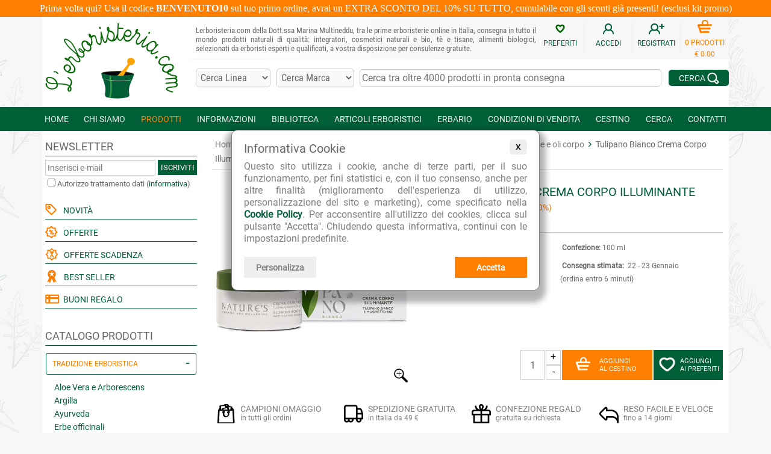

--- FILE ---
content_type: text/html; charset=iso-8859-1
request_url: https://www.lerboristeria.com/tulipano-bianco-crema-corpo-illuminante-natures-biosline.php
body_size: 42644
content:
<!doctype html>
<html lang="it">
<head>
<meta http-equiv="Content-Type" content="text/html; charset=ISO-8859-1">
<meta http-equiv="Content-Language" content="it">
<meta name="language" content="it">
<meta name="viewport" content="width=device-width, initial-scale=1.0" />
<title>Tulipano Bianco Crema Corpo Illuminante - Bios Line Nature's</title>
<meta name="description" content="La Crema Corpo Illuminante Tulipano Bianco Nature's Bios Line, soffice e fondente, delicatamente profumata, è ideale per chi desidera illuminare e nutrire la pe">
<link rel="preload" as="font" type="font/woff2" crossorigin="crossorigin" href="/fonts/roboto-v18-latin-regular.woff2">
<link rel="preload" as="font" type="font/woff2" crossorigin="crossorigin" href="/fonts/roboto-condensed-v16-latin-regular.woff2">
<link rel="preload" as="font" type="font/woff2" crossorigin="crossorigin" href="/fonts/kaushan-script-v7-latin-regular.woff2">
<link rel='dns-prefetch' href='www.googletagmanager.com' />
<link rel='dns-prefetch' href='ajax.googleapis.com' />
<link rel='dns-prefetch' href='region1.analytics.google.com' />
<link rel="preconnect" href="https://smart-widget-assets.ekomiapps.de" crossorigin />
<link rel="preconnect" href="https://sw-assets.ekomiapps.de" crossorigin />
<link rel='dns-prefetch' href='sibautomation.com' />
<link rel='dns-prefetch' href='ct.pinterest.com' />
<link rel='dns-prefetch' href='www.paypal.com' />

<style>
@font-face {
  font-family: 'Roboto';
  font-style: normal;
  font-weight: 400;
  font-display: swap;
  src: url('/fonts/roboto-v18-latin-regular.eot');
  src: local('Roboto'), local('Roboto-Regular'),
       url('/fonts/roboto-v18-latin-regular.eot?#iefix') format('embedded-opentype'),
       url('/fonts/roboto-v18-latin-regular.woff2') format('woff2'),
       url('/fonts/roboto-v18-latin-regular.woff') format('woff'),
       url('/fonts/roboto-v18-latin-regular.ttf') format('truetype'),
       url('/fonts/roboto-v18-latin-regular.svg#Roboto') format('svg');
}
@font-face {
  font-family: 'Roboto Condensed';
  font-style: normal;
  font-weight: 400;
  font-display: swap;
  src: url('/fonts/roboto-condensed-v16-latin-regular.eot');
  src: local('Roboto Condensed'), local('RobotoCondensed-Regular'),
       url('/fonts/roboto-condensed-v16-latin-regular.eot?#iefix') format('embedded-opentype'),
       url('/fonts/roboto-condensed-v16-latin-regular.woff2') format('woff2'),
       url('/fonts/roboto-condensed-v16-latin-regular.woff') format('woff'),
       url('/fonts/roboto-condensed-v16-latin-regular.ttf') format('truetype'),
       url('/fonts/roboto-condensed-v16-latin-regular.svg#RobotoCondensed') format('svg');
}
@font-face {
  font-family: 'Kaushan Script';
  font-style: normal;
  font-weight: 400;
  font-display: swap;
  src: url('/fonts/kaushan-script-v7-latin-regular.eot');
  src: local('Kaushan Script'), local('KaushanScript-Regular'),
       url('/fonts/kaushan-script-v7-latin-regular.eot?#iefix') format('embedded-opentype'),
       url('/fonts/kaushan-script-v7-latin-regular.woff2') format('woff2'), 
       url('/fonts/kaushan-script-v7-latin-regular.woff') format('woff'),
       url('/fonts/kaushan-script-v7-latin-regular.ttf') format('truetype'),
       url('/fonts/kaushan-script-v7-latin-regular.svg#KaushanScript') format('svg');
}
</style>


<style>
#ProductArea .SectionTitle{text-align:center;font:normal 24px 'Kaushan Script';color:#015F38;padding:15px}.sections-carousel-container{max-width:848px;width:100%;padding:10px 0 0;box-sizing:border-box;overflow:hidden;border:0}.sections-carousel-cell{margin:0 20px 10px 0;display:inline-block}.sections-carousel:after{content:'';display:none}.sections-carousel-container .sections-carousel-cell a:link,.sections-carousel-container .sections-carousel-cell a:visited,.sections-carousel-container .sections-carousel-cell a:active{display:inline-block;border:1px solid #DDD;border-radius:3px;font-size:13px;text-transform:uppercase;padding:10px;color:#015F38;font-weight:normal}.sections-carousel-container .sections-carousel-cell a:hover{color:#FF7F00}.sections-carousel-container .sections-carousel-cell a:link.selected,.sections-carousel-container .sections-carousel-cell a:visited.selected,.sections-carousel-container .sections-carousel-cell a:active.selected{background-color:#015F38;color:white}@media (max-width:640px){.sections-carousel:after{content:'flickity'}.sections-carousel-cell{margin:0 20px 10px 0;display:block}}#ProductArea .ConnectedPagesContainer{text-align:left;float:left;color:#666;font-size:13px;display:table}#ProductArea .ConnectedPagesContainer .col_1,#ProductArea .ConnectedPagesContainer .col_2{display:table-cell}#ProductArea .ConnectedPagesContainer .col_1{white-space:nowrap}#ProductArea .ConnectedPages{display:inline-block;margin:0 5px 5px 5px;font:normal 14px 'Roboto';line-height:18px;text-decoration:underline;text-decoration-color:#aaa}.PaginationContainer{text-align:left}.PaginationContainer.center{text-align:center}.PaginationContainer .PaginationElement{display:inline-block;white-space:nowrap;padding:7px 0;width:auto;text-align:left;vertical-align:middle;box-sizing:border-box}.PaginationElement .PaginationTitle,.PaginationElement .PaginationStepTitle,.PaginationElement .PaginationOrderingTitle{text-transform:uppercase;color:#666;font-size:12px}.PaginationElement.ProdNumber{text-transform:uppercase;color:#666;font-size:12px;padding:6px 0;width:15%}.PaginationElement.Ordering{width:40%;text-align:center}.PaginationElement.Step{width:20%;text-align:center}.PaginationElement.View{width:25%;text-align:right}.Pagination .prev,.Pagination .next,.Pagination .page{display:inline-block;box-sizing:border-box;border:1px solid silver;padding:4px 2px;margin:0 3px;min-width:25px;text-align:center;font-weight:normal;font-size:14px}.Pagination .prev{margin-right:10px}.Pagination .current{color:red;font-weight:bold}.Pagination .next{margin-left:10px}.Pagination .prev img,.Pagination .next img{position:relative;top:1px}.FormOrdinamento select,.PaginationElement select{background-color:#F9F9F9;font:14px 'Roboto',Arial,Helvetica,sans-serif}#ProductVisualization a{font-weight:normal}#ProductVisualization .visual_icons{display:inline-block;text-align:center;vertical-align:middle;margin-right:10px;font-size:12px;color:#666}@media (max-width:640px){.PaginationElement.ProdNumber{width:100%;display:block}.PaginationElement.Ordering{width:45%;text-align:left}.PaginationElement.Step{width:20%}.PaginationElement.View{width:35%}}@media (max-width:540px){.PaginationElement.Ordering{width:100%;display:block}.PaginationElement.Step{width:auto;text-align:left;margin:0 15px 0 0}.PaginationElement.View{width:auto;text-align:left}}@media (max-width:370px){#ProductArea .Pagination .prev{margin-right:5px}#ProductArea .Pagination .next{margin-left:5px}#ProductArea .Pagination .prev,#ProductArea .Pagination .next,#ProductArea .Pagination .page{padding:4px 1px;margin:0 2px}}#ProductArea .ProdSubPages{box-shadow:2px 2px 4px 0 rgba(0,0,0,0.25);border:1px solid #eee;background-color:#015F38;margin-bottom:20px}#ProductArea .ProdSubPages a{font-weight:normal}#ProductArea .ProdSubPages_img,#ProductArea .ProdSubPages_text{display:table-cell;vertical-align:top;padding:25px 15px;height:230px}#ProductArea .ProdSubPages_img{width:30%;max-width:230px;background-color:white;text-align:center;padding:5px}#ProductArea .ProdSubPages_img img{width:100%;height:auto;max-width:220px;max-height:220px}#ProductArea .ProdSubPages_text{width:70%;color:white;font-size:14px;position:relative;text-align:justify;overflow:hidden}#ProductArea .ProdSubPages_text_title{font-size:18px;text-transform:uppercase;margin-bottom:5px}#ProductArea .ProdSubPages_text_arrow{position:absolute;bottom:20px;left:15px}#ProductArea .product_image_container{width:220px;text-align:center;vertical-align:top;padding-right:30px}#ProductArea .product_image_container .image_selector{margin:10px 0}#ProductArea .product_image_container .image_selector .img_thumb{border:1px solid silver;border-radius:5px;padding:2px;width:55px;height:55px;display:inline-block;margin:0 5px}#ProductArea .product_text_container{width:100%;vertical-align:top;padding-bottom:5px}#ProductArea .product_name{font-weight:normal;font-size:20px;color:#015F38;margin:0;display:inline}#ProductArea .product_name.small{font-size:16px}#ProductArea .product_info_row{border-top:1px solid #ccc}#ProductArea .product_info_container{vertical-align:top;font-size:12px;color:#666;padding:10px 0}#ProductArea .product_info_container a,#ProductArea .product_info_container .product_info_label{display:inline-block;padding:8px 3px}#ProductArea .product_info_container.divider{width:15px;min-width:15px;white-space:nowrap}#ProductArea .product_info_label{color:#666;font-weight:bold}#ProductArea .product_info_link{text-decoration:underline;text-decoration-color:#aaa}#ProductArea .product_format{margin:0}#ProductArea .product_price{font-size:20px;color:#015F38}#ProductArea .product_small_desc{display:inline-block;font-weight:normal;color:#666;font-size:14px;text-align:justify;line-height:20px}#ProductArea .product_cart{text-align:right;height:50px}#ProductArea .cart_button,#ProductArea .wishlist_button{display:inline-block;box-sizing:border-box;color:white;background-color:#ff7f00;padding:12px 22px;font-size:11px;font-weight:normal;width:150px;height:50px;text-align:left;vertical-align:middle}#ProductArea .cart_button img{float:left;margin-right:15px}#ProductArea .cart_button.nodisp{background-color:silver}#ProductArea .cart_button.avvisami{background-color:#aaa;padding:6px 10px}#ProductArea .cart_button.avvisami img{margin:9px 8px 0 0}#ProductArea .wishlist_button{background-color:#015f38;margin-left:2px;padding:12px 9px;width:115px}#ProductArea .wishlist_button img{float:left;margin-right:8px}#ProductArea .cart_quantity{display:inline-block;box-sizing:border-box;padding:0;margin:0 2px 0 0;width:67px;height:50px;text-align:left;position:relative;top:1px}#ProductArea .cart_quantity input{width:40px;height:50px;box-sizing:border-box;text-align:center;font-size:16px;font-family:'Roboto',Arial,Helvetica,sans-serif;margin-right:2px}#ProductArea .cart_quantity .cart_quantity_plus,#ProductArea .cart_quantity .cart_quantity_minus{display:inline-block;width:25px;height:25px;text-align:center;font-size:16px;border:1px solid #CCC;position:absolute;cursor:pointer}#ProductArea .cart_quantity .cart_quantity_plus{top:0}#ProductArea .cart_quantity .cart_quantity_minus{bottom:0}@media (max-width:480px){#ProductArea .cart_quantity{top:2px}}@media (max-width:370px){#ProductArea .cart_button.disp{width:115px;padding:12px 7px}#ProductArea .cart_quantity{width:62px;margin:0 2px 0 0}#ProductArea .cart_quantity input{width:35px}}#ProductArea .paypal_banner_3rate{width:330px;float:right;text-align:right;font-family:Helvetica,Arial,sans-serif;font-size:12px;color:#666;padding:10px 0 0 0;white-space:normal}#ProductArea .paypal_banner_3rate a:link,#ProductArea .paypal_banner_3rate a:visited,#ProductArea .paypal_banner_3rate a:active{font-weight:normal}@media (max-width:520px){#ProductArea .paypal_banner_3rate{text-align:left;float:left;padding:13px 0 0 0}}@media (max-width:370px){#ProductArea .paypal_banner_3rate{width:300px}}#ProductArea .product_offers_container{border:1px solid #f0f0f0;border-width:1px 0 0 1px;display:table-row}#ProductArea .product_offers{color:#FF7F00;background-color:white;display:table-cell;box-sizing:border-box;padding:10px;margin:0;font-weight:normal;font-size:14px;line-height:20px;text-align:justify}#ProductArea .product_offers_icon{display:table-cell;background-color:#f6f6f6;min-width:50px;text-align:center;vertical-align:middle}#ProductArea .product_rating_link{}#ProductArea .offerta_scadenza{display:inline-block;color:white;background-color:#FF7F00;font-size:12px;padding:1px 3px;margin-left:5px;text-transform:uppercase;border-radius:3px;transform:rotate(-4deg)}.icona_novita{display:inline-block;color:white;background-color:#70AA00;font-size:12px;padding:1px 3px;margin-left:5px;text-transform:uppercase;border-radius:3px;transform:rotate(-10deg)}div.product_disclaimer{font-size:12px}#ProductArea .product_separator_row{height:20px}#ProductArea .product_separator_row.border{border-bottom:1px dashed #999999}#ProductArea .product_benefits{font-size:12px;margin:5px 0;color:#7F7F7F;box-sizing:border-box}#ProductArea .product_benefits .benefit{display:inline-block;padding:7px;min-width:25%;white-space:nowrap}#ProductArea .product_benefits .benefit_title{display:inline-block;font-size:14px;text-transform:uppercase}#ProductArea .product_benefits .benefit_icon{display:inline-block;float:left;padding:0 8px 0 0}@media (max-width:1125px){#ProductArea .product_benefits .benefit{padding:7px 5px}#ProductArea .product_benefits .benefit_icon{padding:0 5px 0 0}}@media (max-width:1100px){#ProductArea .product_benefits .benefit{min-width:49%}}@media (max-width:975px){#ProductArea .product_benefits .benefit{min-width:25%}}@media (max-width:825px){#ProductArea .product_benefits .benefit{min-width:49%;padding:10px}#ProductArea .product_benefits .benefit_icon{padding:0 10px 0 0}}@media (max-width:445px){#ProductArea .product_benefits .benefit{min-width:51%;padding:10px}}#ProductArea h2.prodotto_sottotitolo,#ProductArea h3.prodotto_sottotitolo{font-weight:normal;color:#FF7F00;font-size:16px;margin:0;padding:5px 0;display:inline-block;text-transform:uppercase}#AreaOfferteMarca{width:100%;margin:0}#AreaLinkAziende .link_container,#AreaOfferteMarca .link_container{width:33%;min-height:120px;min-width:180px;overflow:hidden;display:inline-block;box-sizing:border-box;text-align:center;vertical-align:top;margin-bottom:20px}#AreaOfferteMarca .link_container a:link,#AreaOfferteMarca .link_container a:active,#AreaOfferteMarca .link_container a:visited{font-size:14px;font-weight:normal;text-transform:uppercase}#AreaOfferteMarca .link_container .link_text{font-size:12px;text-transform:uppercase}#AreaOfferteMarca .link_container2{vertical-align:middle;height:110px}#AreaOfferteMarca .link_container2 img{display:inline-block;vertical-align:bottom;margin-bottom:5px;max-height:110px;max-width:150px}#AreaOfferteCategoria{font-size:16px;line-height:22px;width:100%}@media (max-width:580px){#AreaOfferteCategoria tr{display:block}#AreaOfferteCategoria td{display:block;width:100%;text-align:center;border:1px solid silver;border-radius:3px;margin:5px 0;padding:3px;box-sizing:border-box}#AreaOfferteCategoria .no_small_screen{display:none;margin:0;padding:0;box-sizing:border-box}}#scelta_offerte{color:#666;font-size:14px;line-height:20px}#scelta_offerte a:link,#scelta_offerte a:visited,#scelta_offerte a:active,#scelta_offerte div{display:inline-block;margin:5px 20px 5px 0;border:1px solid #DDD;border-radius:3px;font-size:13px;text-transform:uppercase;padding:10px;color:#015F38;font-weight:normal}#scelta_offerte a:hover{color:#FF7F00}#scelta_offerte div.selected{background-color:#015F38;color:white}@media (max-width:460px){#scelta_offerte .scelta_offerte_title{display:block;width:100%;margin:0 0 10px 0}}@media (max-width:380px){#scelta_offerte a:link,#scelta_offerte a:visited,#scelta_offerte a:active,#scelta_offerte div{margin:5px 10px 5px 0;font-size:13px;text-transform:uppercase;padding:5px}}.modal{display:none;z-index:1000}.modal-content-inner{padding:15px;color:#fff;background:#000;background:linear-gradient(to right,#015F38 30%,#006600 100%);position:relative;width:250px}.modal-content-inner a:link,.modal-content-inner a:visited,.modal-content-inner a:active{color:white;text-decoration:underline;font-weight:normal}.modal-content-inner a:hover{color:#FF7F00}.modal-content-inner .email_avviso{margin:10px 0;width:100%;box-sizing:border-box;font-size:14px}.modal-riga1,.modal-riga2,.modal-testo,.modal_form{text-align:left;white-space:normal}.modal-riga1{font-size:16px}.modal-riga2{font-size:14px}.modal-testo{font-size:11px}.modal .btn-close{position:absolute;right:10px;top:10px;color:#fff;text-decoration:none}.modal-button{text-align:right;vertical-align:middle}.modal-button a.modal-ok{background-color:#ff7f00;display:inline-block;min-width:60px;text-align:center;font-size:14px;padding:7px;text-decoration:none;color:white;font-weight:bold}@media (min-width:768px){.modal{position:absolute;right:-10px;bottom:45px}}@media (max-width:767px){.modal{position:fixed;left:0;top:0;overflow:auto;width:100%;height:100%;background-color:rgb(0,0,0);background-color:rgba(0,0,0,0.5)}.modal-content{margin:40px auto;padding:10px;position:relative}.modal-content-inner{margin:0 auto}}.prodotti_evidenza{color:#FF7F00}.prezzo_barrato{text-decoration:line-through;font-size:14px;color:#666}.prezzo_offerta{color:#FF7F00}.prezzo_sconto{font-size:14px}.dispon_ordinazione{color:#FF7F00;font-size:14px;margin-bottom:10px}.fornitore{color:#006600}.fornitore a:link{font-weight:normal}ul.buono_regalo li{margin-top:10px}div.tabpanel{width:100%;margin-bottom:0.5em}div.tabpanel div.tab{border:1px solid #D7D7D7;border-top:0}div.tabpanel div.tab{padding:10px}div.tab#Recensioni{text-align:center !important}div.tab h2,div.tab h3{width:100%;margin:0;padding:0.3em 0;font-size:150%;color:#86A5D8}div.tab p{margin-top:0}ul.tabnav{width:100%;overflow:hidden;list-style:none;margin:0;padding:0;background:url(/imgs/layout/search_line.png) repeat-x bottom}ul.tabnav li{float:left;margin:0 0 0 2px;padding:0}ul.tabnav li.first{margin:0}ul.tabnav a{float:left;padding:0 0 0 0.8em;text-decoration:none;color:#666;border:1px solid #D7D7D7;background-color:#F5F5F5}ul.tabnav span,ul.tabnav h2{float:left;padding:10px 13px 10px 0;cursor:pointer;display:inline;margin:0;font-size:16px}ul.tabnav a.active,ul.tabnav a:hover{background:url(/imgs/layout/search_tab3.png) no-repeat top left;border-bottom:1px solid #FFF}ul.tabnav a.active span,ul.tabnav a:hover span,ul.tabnav a.active h2,ul.tabnav a:hover h2{background:url(/imgs/layout/search_tab3.png) no-repeat top right;color:#FF7F00}div.collapsible{display:none;background-color:#F5F5F5;cursor:pointer;width:100%;padding:0.6em;text-decoration:none;color:#666;border:1px solid #D7D7D7;font-weight:bold}div.collapsible h2{padding:0;display:inline;margin:0;font-size:16px}div.collapsible:after{content:'\002B';color:#666;float:right;margin-left:5px}div.collapsible.active:after{content:"\2212"}div.collapsible_content{max-height:0;min-height:0;overflow:hidden;padding:0 !important;transition:max-height 0.25s ease-out}div.collapsible_content.active_delay{padding:10px !important}@media (max-width:480px){div.collapsible{display:block}#ProductArea ul.tabnav{display:none}#ProductArea ul.tabnav li{width:49%}#ProductArea ul.tabnav a{width:100%;box-sizing:border-box}#ProductArea ul.tabnav a.active,#ProductArea ul.tabnav a:hover{background:url(/imgs/layout/search_tab3.png) repeat-x top left}#ProductArea ul.tabnav li.first{margin:0 0 0 2px}#ProductArea ul.tabnav span{padding:0.5em 0.8em 0.5em 0}}@media (max-width:1080px){#ProductArea .ProdSubPages_img{width:40%}}@media (max-width:975px){#ProductArea .ProdSubPages_img{width:30%}#ProductArea .product_text_container .no_small_screen,#ProductArea .product_image_container .no_small_screen{display:none}}@media (max-width:970px){#ProductArea .Banner{width:100%}}@media (max-width:810px){#ProductArea .ProductPageMenu a{font-size:11px}#ProductArea #ProductPageMenu2 td{font-size:9pt;white-space:normal}#ProductArea .ProdSubPages_img{width:40%}}@media (max-width:768px){#ProductArea .ProdSubPages_text_arrow{display:none}}@media (max-width:720px){#AreaOfferteTutti td{display:block;float:left;text-align:left}}@media (max-width:580px){#ProductArea .ProductPageMenu tr{border:0}#ProductArea .ProductPageMenu td{display:block;border-bottom:1px solid #ddd;border-right:0}#ProductArea .ProductPageMenu td.noBorder{border:0}#ProductArea .ProductPageMenu td a{display:block}#ProductArea .ProductPageMenu .imgContainer{margin:0}#ProductArea #ProductPageMenu2 td a{display:block}}@media (max-width:480px){#ProductArea .ConnectedPagesContainer .col_1,#ProductArea .ConnectedPagesContainer .col_2{display:block}#ProductArea .ConnectedPages{margin:10px 10px 5px 5px}#ProductArea .ProdSubPages{margin-bottom:30px}#ProductArea .ProdSubPages_text{height:auto}#ProductArea .ProdSubPages_text{padding:15px}#ProductArea .ProdSubPages_img,#ProductArea .ProdSubPages_text{display:block;width:100%;max-width:100%}#ProductArea .ProdSubPages_text_arrow{bottom:10px}}@media (max-width:370px){#ProductArea .product_rating_link{display:block;text-align:left}#ProductArea .product_rating_link .product_rating_info,#ProductArea .product_rating_link .product_rating_bg{float:left;margin:5px 5px 0 0}}@media (max-width:1140px){#ProductArea .product_image_container.big{padding-right:20px}#ProductArea .product_image_container.big.unlocked{width:50%;min-width:220px}#ProductArea img.product_image.big.unlocked{width:100%;max-width:440px;height:auto;margin-bottom:10px}}@media (max-width:745px){#ProductArea .product_image_container{padding-right:10px}#ProductArea .product_image_container.unlocked{width:30%;min-width:110px}#ProductArea .product_text_container.unlocked{width:70%}#ProductArea img.product_image.unlocked{width:100%;max-width:220px;height:auto;margin-bottom:10px}#ProductArea .product_more_info td{white-space:normal}#ProductArea .product_more_info td h5{text-align:left}}@media (max-width:720px){#ProductArea .product_image_container.big.float_image_small_screen,#ProductArea .product_text_container.big.float_image_small_screen,#ProductArea .product_info_container.big.float_image_small_screen{display:block;float:left;width:100%;padding-right:0;max-width:690px}#ProductArea .product_cart_column.big{display:block;width:100%}#ProductArea .product_info_container.big.divider{display:none}#ProductArea .product_info_container.big{padding:0;font-size:14px}#ProductArea .product_info_container.big.col2{padding-bottom:10px}#ProductArea .product_info_row.big{border-top:0}#ProductArea .product_text_container.big{padding-bottom:0}#ProductArea .product_cart.big{text-align:left}#ProductArea .paypal_banner_3rate.big{text-align:left;float:left;padding:13px 0 0 0}}@media (max-width:520px){#ProductArea .product_price_column,#ProductArea .product_cart_column{display:block;width:100%}#ProductArea .product_text_container.float_image_small_screen,#ProductArea .product_image_container.float_image_small_screen,#ProductArea .product_info_container.float_image_small_screen{display:block;float:left;width:100%}#ProductArea .product_info_container.divider{display:none}#ProductArea .product_info_container{padding:0;font-size:13px}#ProductArea .product_text_container{padding-bottom:0}#ProductArea .product_info_container.col2,#ProductArea .product_info_container.row2{padding-bottom:10px}#ProductArea .product_info_row{border-top:0}#ProductArea .product_cart{text-align:left}#ProductArea h5{line-height:24px}#ProductArea .product_separator_row{height:30px}#ProductArea .product_separator_row.border{border-bottom:1px solid #999999}}.read-more-container{position:relative;margin:0;padding:0}.read-more-text{transition:max-height 0.2s ease-in-out;overflow:hidden;margin-bottom:0;padding-bottom:0}.read-more-fade{position:absolute;bottom:25px;left:0;width:100%;height:25px;background:linear-gradient(rgba(255,255,255,0) 0,rgba(255,255,255,1) 100%);pointer-events:none;transition:opacity 0.3s ease}.read-more-fade.hidden{opacity:0}div.read-more-link-container{margin:0;width:100%;text-align:right;visibility:hidden}div.read-more-link{display:block;cursor:pointer;font-weight:normal;font-size:13px;margin:5px 0 0 0;padding:1px 15px;width:fit-content;display:inline-block;border-radius:15px;background-color:#ededed;position:relative;z-index:2}#BannerSlider .carousel-container{max-width:848px;width:100%;max-height:268px;padding:0;box-sizing:border-box}#BannerSlider .carousel-cell{margin:0}#BannerSlider .carousel-cell a:link,#BannerSlider .carousel-cell a:visited,#BannerSlider .carousel-cell a:active,#BannerSlider .carousel-cell a:hover{font:normal 14px 'Roboto'}#BannerSlider .carousel-cell-image{width:100%;height:auto}#BannerSlider .flickity-prev-next-button.previous{left:10px}#BannerSlider .flickity-prev-next-button.next{right:10px}#BannerSlider .flickity-button{background:#333}#BannerSlider .flickity-button:hover{background:#F90}#BannerSlider .flickity-prev-next-button{width:18px;height:28px;border-radius:5px}#BannerSlider .flickity-button-icon{fill:white}#BannerSlider.single .flickity-prev-next-button{display:none}#BannerSlider .carousel-container .flickity-page-dots{bottom:-15px}#BannerSlider.single .carousel-container .flickity-page-dots{display:none}@media (max-width:768px){#BannerSlider .flickity-button{display:none}}@media (max-width:340px){#BannerSlider .carousel-container .flickity-page-dots .dot{margin:0 7px}}.caratt_prodotti{color:#FFF;padding:1px 5px 2px 5px;margin:2px;background-color:gray;width:160px;display:inline-block}.caratt_prodotti_riga{height:20px}.caratter_1{background-color:#C60}.caratter_2{background-color:#7AD}.caratter_3{background-color:#666}.caratter_4{background-color:#390}.caratter_5{background-color:#C93}.caratter_6{background-color:#696}.caratter_7{background-color:#096}.caratter_8{background-color:#AA0}.caratter_9{background-color:#C30}.caratter_10{background-color:#960}.caratter_11{background-color:#960}
</style>

<link rel='stylesheet' href='/include/venobox/venobox.min.css' type='text/css'>
<style>
.flickity-enabled{position:relative}.flickity-enabled:focus{outline:0}.flickity-viewport{overflow:hidden;position:relative;height:100%}.flickity-slider{position:absolute;width:100%;height:100%}.flickity-enabled.is-draggable{-webkit-tap-highlight-color:transparent;-webkit-user-select:none;-moz-user-select:none;-ms-user-select:none;user-select:none}.flickity-enabled.is-draggable .flickity-viewport{cursor:move;cursor:-webkit-grab;cursor:grab}.flickity-enabled.is-draggable .flickity-viewport.is-pointer-down{cursor:-webkit-grabbing;cursor:grabbing}.flickity-button{position:absolute;background:hsla(0,0%,100%,.75);border:none;color:#333}.flickity-button:hover{background:#fff;cursor:pointer}.flickity-button:focus{outline:0;box-shadow:0 0 0 5px #19f}.flickity-button:active{opacity:.6}.flickity-button:disabled{opacity:.3;cursor:auto;pointer-events:none}.flickity-button-icon{fill:currentColor}.flickity-prev-next-button{top:50%;width:44px;height:44px;border-radius:50%;transform:translateY(-50%)}.flickity-prev-next-button.previous{left:10px}.flickity-prev-next-button.next{right:10px}.flickity-rtl .flickity-prev-next-button.previous{left:auto;right:10px}.flickity-rtl .flickity-prev-next-button.next{right:auto;left:10px}.flickity-prev-next-button .flickity-button-icon{position:absolute;left:20%;top:20%;width:60%;height:60%}.flickity-page-dots{position:absolute;width:100%;bottom:-25px;padding:0;margin:0;list-style:none;text-align:center;line-height:1}.flickity-rtl .flickity-page-dots{direction:rtl}.flickity-page-dots .dot{display:inline-block;width:10px;height:10px;margin:0 8px;background:#333;border-radius:50%;opacity:.25;cursor:pointer}.flickity-page-dots .dot.is-selected{opacity:1}
</style>

<style>
body{font-family:Roboto,Verdana,Arial,Helvetica,sans-serif;font-size:16px;text-align:center;background:url(/imgs/layout/floreal-background.png);background-position:bottom right;background-attachment:fixed;background-color:#f7f7f7}table{border-collapse:collapse}h3,h1{font-weight:normal;color:#666;font-size:24px;margin:10px 0}.h3aranc,.main_title{text-align:center;margin:5px 0 10px 0;color:#015F38;font:normal 36px 'Kaushan Script'}h4{font-weight:normal;color:#333;font-size:16px;line-height:24px;text-align:justify;margin:5px 0 10px 0}h5,.testoNormale{font-weight:normal;color:#666;font-size:16px;text-align:justify;line-height:24px;margin:10px 0}div.testoNormale{width:100%}.h5aranc{color:#FF7F00}.evidenz{color:#AA0000}.noBottomSpace{margin-bottom:0}.SmallText{font-weight:normal;font-size:14px;color:#666}.SmallTextJustified{font-weight:normal;font-size:14px;text-align:justify;color:#666}.right{text-align:right}.titolo{font-weight:bold;color:#FF7F00;font-size:16px;text-align:center}.aranc{font-weight:bold;color:#FF7F00;font-size:18px}.aranc_small{font-weight:bold;color:#FF7F00;font-size:14px}.imm_ndisp{text-align:center;font-size:14px}td.C2{font-weight:bold;color:#008000;font-size:16px;vertical-align:middle}td.C3{font-weight:normal;font-size:14px;vertical-align:top}td.C4{font-weight:bold;color:#008000;font-size:16px;text-align:center}.chiocciola{font-family:Arial,Helvetica,sans-serif}input[type="text"],input[type="password"],textarea{border:1px solid #CCC;padding:4px 3px;font-family:'Roboto condensed',Arial,Helvetica,sans-serif;font-size:13px;color:#666}input[type="button"],input[type="submit"]{border:1px solid #CCC;background-color:#E9E9E9;padding:4px 3px}select,option{border:1px solid #CCC;padding:4px 3px;font:13px 'Roboto condensed',Arial,Helvetica,sans-serif;color:#666;background-color:#F9F9F9}div{box-sizing:border-box}hr.orizontal_separator{border:0;border-top:1px solid #ccc;clear:both}hr.orizontal_separator.clear{clear:both}hr.orizontal_separator.nomargin{margin:0}.centerer{display:inline-block;height:100%;vertical-align:middle}.box_frecce{display:inline-block;margin-bottom:15px;background-color:rgba(2,95,55,0.75);border-radius:5px;text-align:center;font-size:14px;float:right}.box_frecce:hover{background-color:rgba(2,95,55,1)}.box_frecce.su{margin-left:10px}.box_frecce a:link,.box_frecce a:visited{color:white;font-weight:normal;display:inline-block;box-sizing:border-box;width:77px;height:77px;padding:12px 0}.box_frecce img{margin-bottom:10px}.product_rating_bg{width:85px;height:16px;background:url(/imgs/icone/stars_bg-85x16.png);background-repeat:no-repeat;text-align:left;margin:3px 5px 5px 0;display:inline-block;float:right}.product_rating_info{display:inline-block;float:right;text-align:right;margin:4px 0 5px 0;font-size:12px;line-height:16px;color:#666;font-weight:normal}.product_rating_stars{height:16px;max-width:85px;background:url(/imgs/icone/stars_yellow-85x16.png);background-repeat:no-repeat}#FormNewsletter input[type="text"]{width:200px;margin-bottom:10px}#FormNewsletter input[type="submit"],#FormNewsletter a.newsletter_form_submit,#TopMenuBarNewsletterForm a.newsletter_form_submit,.FormNewsletterSmall a.newsletter_form_submit{display:inline-block;box-sizing:border-box;width:65px;height:25px;padding:5px;margin-bottom:2px;border:0;color:white;background-color:#015F38;text-align:center;vertical-align:middle;font:13px 'Roboto';text-transform:uppercase;font-weight:normal}#FormNewsletter .more_info{display:none}@media (max-width:520px){#FormNewsletter input[type="text"]{width:160px;font-size:8pt}}A:link{font-weight:bold;color:#015F38;text-decoration:none}A:visited{font-weight:bold;color:#015F38;text-decoration:none}A:active{font-weight:bold;color:#FF7F00;text-decoration:none}A:hover{color:#FF7F00}A:link.L2,A:link.L3,A:link.L4,A:link.erbario{font-weight:bold;color:#015F38;text-decoration:none}A:visited.L2,A:visited.L3,A:visited.L4,A:visited.erbario{font-weight:bold;color:#015F38;text-decoration:none}A:active.L2,A:active.L3,A:active.L4,A:active.erbario{font-weight:bold;color:#FF7F00;text-decoration:none}A:hover.L2,A:hover.L3,A:hover.L4,A:hover.erbario{color:#FF7F00}A:link.erbario_elenco{font-size:14px;font-weight:normal;color:#015F38;text-decoration:none}A:visited.erbario_elenco{font-size:14px;font-weight:normal;color:#015F38;text-decoration:none}A:active.erbario_elenco{font-size:14px;font-weight:normal;color:#FF7F00;text-decoration:none}A:hover.erbario_elenco{color:#FF7F00}A:link.L6,A:link.L7,A:link.glossario{font-weight:bold;color:#804000;text-decoration:none}A:visited.L6,A:visited.L7,A:visited.glossario{font-weight:bold;color:#804000;text-decoration:none}A:active.L6,A:active.L7,A:active.glossario{font-weight:bold;color:#FF7F00;text-decoration:none}A:hover.L6,A:hover.L7,A:hover.glossario{color:#FF7F00}A:link.sezioni{color:#015F38;font-weight:normal;text-decoration:none}A:visited.sezioni{color:#015F38;font-weight:normal;text-decoration:none}A:active.sezioni{color:#FF7F00;font-weight:normal;text-decoration:none}A:hover.sezioni{color:#FF7F00}A:link.footer{font-weight:normal;color:#015F38;text-decoration:none}A:visited.footer{font-weight:normal;color:#015F38;text-decoration:none}A:active.footer{font-weight:normal;color:#FF7F00;text-decoration:none}A:hover.footer{color:#FF7F00}#TopContainer{width:100%;background:url(/imgs/layout/floreal-background.png);background-position:bottom right;background-attachment:fixed;background-color:#f7f7f7}#Container{max-width:1140px;min-width:320px;margin:auto}#PrePageContent{max-width:1140px;width:100%;padding:10px 0;margin:0;background-color:#FFF;margin:auto;display:block;text-align:left}#Page{width:100%;background-color:#FFFFFF;padding:0;margin:0;display:table-row;max-width:1140px;margin:auto;display:block;text-align:left}#Navigation{display:table-cell;width:262px;min-width:262px;background-color:#FFFFFF;padding:5px;margin-right:13px;vertical-align:top}#Breadcrumbs{width:100%;background-color:#FFFFFF;padding:0 5px 5px;margin:0 auto 15px auto;max-width:1130px;display:block;border-bottom:1px solid #ddd;text-align:left;font-size:14px;color:#666;line-height:24px}#Breadcrumbs a:link,#Breadcrumbs a:visited{font-weight:normal;color:gray}#Breadcrumbs a:hover,#Breadcrumbs a:active{color:#FF7F00}#Breadcrumbs .bc_divider{margin:0 7px;position:relative;top:-1px}#Content{background-color:#FFFFFF;padding:10px;padding-left:20px;vertical-align:top;display:table-cell;width:100%;max-width:848px}#FooterContainer1,#FooterContainer2,#FooterContainer3{width:100%;clear:both;padding:10px;background-color:#FFF}#FooterContainer1{border-top:10px solid #ddd;border-bottom:10px solid #ddd}#FooterContainer2{background-color:#eee;background-image:url(/imgs/layout/floreal-background.png)}#FooterContainer3{background-image:url(/imgs/layout/floreal-background.png)}#Footer,#FooterMenu,#FooterLogo{max-width:1140px;padding:5px;margin:auto;text-align:center;vertical-align:top;font-size:14px;border-top:0}#FooterLogo{padding:5px 0}#Footer{font-size:12px;color:#666}#FooterMenu1,#FooterMenu2,#FooterMenu3,#FooterMenu4{display:inline-block;width:24%;text-align:left;vertical-align:top}.FooterMenuTitle{color:#333;font-size:16px;margin-bottom:10px}.FooterMenuText{color:#333;font-size:14px;margin-left:0}.FooterMenuText a{font-weight:normal;line-height:30px}.FooterMenuText a:hover{}#FooterMenu .social_icons{text-align:left;white-space:nowrap}#FooterMenu .social_icons a:link,#FooterMenu .social_icons a:visited,#FooterMenu .social_icons a:active{border:0}#FooterMenu .social_icons img{width:24px;height:24px;border:0}#HeaderContainer{width:100%;max-width:1140px;background-color:#FFF;display:table-row;display:block;margin:auto}#Header{width:100%;max-width:1140px;height:145px;background-color:#FFF;display:table-row}#Logo{width:225px;display:table-cell;vertical-align:middle;padding-left:5px}#Logo img{width:100%;height:auto;max-width:220px}#HeaderTop{padding-left:20px;display:table-cell;vertical-align:top;background:linear-gradient(to right,#ffffff 0,#f7f7f7 50%)}#HeaderBottom{width:100%;padding:15px 0 10px 10px;background:#fff}#Scritta{font:13px 'Roboto condensed';color:#666;border-bottom:1px solid #f7f7f7;text-align:justify;padding:10px;padding-top:15px}#HeaderTop #Scritta::after{content:"Lerboristeria.com della Dott.ssa Marina Multineddu, tra le prime erboristerie online in Italia, consegna in tutto il mondo prodotti naturali di qualità: integratori, cosmetici naturali e bio, tè e tisane, alimenti biologici, selezionati da erboristi esperti e qualificati, a vostra disposizione per consulenze gratuite."}#IconeHeader{float:right;white-space:nowrap}#IconeHeader .no_big_screen{display:none}#Accedi,#Registrati,#Carrello,#Facebook,#Wishlist{width:80px;height:54px;display:inline-block;vertical-align:top;text-align:center;margin-top:2px;padding-top:3px}#Accedi a,#Registrati a,#Carrello a,#Facebook a,#Wishlist a{font:normal 12px 'Roboto'}#Accedi,#Registrati,#Facebook,#Wishlist{margin-top:8px;padding-top:3px;border-right:1px solid #eee}#Accedi a,#Registrati a,#Wishlist a{color:#015F38}#Facebook{padding-top:3px;margin-top:10px;margin-left:10px}#Facebook a{color:#4166B2}#Carrello a{color:#FF7F00}#RicercaHeader #HeaderCercaLinea{width:15%;min-width:130px;text-align:left}#RicercaHeader #HeaderCercaLinea select,#RicercaHeader #HeaderCercaMarca select{font-size:16px;border-radius:5px}#RicercaHeader #HeaderCercaLinea option,#RicercaHeader #HeaderCercaMarca option{font-size:14px}#RicercaHeader #HeaderCercaMarca{width:15%;min-width:135px;text-align:center}#RicercaHeader #HeaderCercaProdotti{width:70%;text-align:right}#RicercaHeader #HeaderCampoCerca{width:95%;color:#333;font-size:16px;font-family:Roboto,Arial,Helvetica,sans-serif;border-radius:5px}#RicercaHeader #HeaderBottoneCerca{width:100px;height:27px;border:0;color:white;background-position:right;background-repeat:no-repeat;background-color:#015F38;vertical-align:middle;font:14px Roboto,Arial,Helvetica,sans-serif;border-radius:5px}#RicercaHeader #HeaderBottoneCercaText{position:relative;top:2px}#TopMenuBarContainer{height:40px}#TopMenuBar{background-color:#015F38;height:40px;display:inline-block;position:absolute;left:0;right:0;z-index:1}#TopMenuBarTable{height:40px;max-width:1140px;min-width:320px}#TopMenuBarButton{display:none;max-width:1140px;margin-top:11px;padding-left:8px;text-align:left}#TopMenuBarButton a,#TopMenuBarButton2 a{display:inline-block;color:#eee;font:16px Roboto}#TopMenuBarButton2{display:none;padding-right:8px;vertical-align:middle}#TopMenuBarList,#TopMenuBarProductsList{display:none;list-style-type:none;max-width:100%;margin:5px 0 0 0;padding:0;text-align:left}#TopMenuBarList li{display:none;padding:0;margin:1px 0;background-color:white;border:1px solid silver;border-radius:3px}#TopMenuBarList li a,#TopMenuBarProductsList li a{display:block;font-weight:normal}#TopMenuBarList li a{padding:10px}#TopMenuBarProductsList li{display:none;box-sizing:border-box;width:49.3%;padding:5px 5px 5px 10px;margin:1px 1px;background-color:white;border:1px solid silver;border-radius:3px;vertical-align:top}#TopMenuBarNewsletter{display:none;margin:5px 0 0 0;padding:0;background-color:white;text-align:center}#TopMenuBarNewsletterForm{display:none;width:310px;background-color:white;padding:10px 7px;margin:5px 2px;border:1px solid silver;border-radius:5px;text-align:left}#TopMenuBarNewsletterForm input[type="text"]{width:205px;margin-bottom:10px;font:16px 'Roboto'}.FormNewsletterSmall input[type="text"]{width:175px;margin-bottom:2px;font:14px 'Roboto'}#TopMenuBarNewsletterForm input[type="submit"]{width:75px;height:28px;padding-left:3px;margin-bottom:2px;border:0;color:white;background-color:#015F38;vertical-align:middle;font:14px 'Roboto'}#TopMenuBarNewsletterForm input[type="checkbox"]{width:18px;height:18px}#TopMenuBarNewsletterForm .nl_privacy_policy{font-size:14px}.FormNewsletterSmall{padding-bottom:15px;color:#666}.FormNewsletterSmall .nl_privacy_policy{font-size:13px}.FormNewsletterSmall input[type="submit"]{width:65px;height:25px;padding-left:3px;margin-bottom:2px;border:0;color:white;background-color:#015F38;vertical-align:middle;font:13px 'Roboto'}.top_menu_row{padding:0;margin:0}.top_menu_cell{font-size:14px;font-weight:normal;color:#eee}.top_menu_cell_hover{font-size:14px;font-weight:normal;color:#FF7F00;text-decoration:none}.top_menu_divider{display:none;color:#999}#Navigation .left_menu_title{margin:10px 0 6px 0;padding-bottom:5px;border-bottom:1px solid #015F38;color:#666;font:normal 18px 'Roboto';width:100%}#Navigation .left_menu{font:normal 14px 'Roboto';padding-top:5px}#Navigation .left_menu_selected{color:#FF7F00}#Navigation .sez_novita a,#Navigation .sez_offerte a,#Navigation .sez_buoni_regalo a{font-size:14px;font-weight:normal;color:#015F38}#Navigation .sez_novita img{margin-right:5px}#Navigation .sez_offerte img{margin-right:3px}#cookie_policy_banner{font:16px 'Roboto';text-align:center;box-sizing:border-box;position:fixed;width:40vw;max-width:650px;max-height:70vh;overflow:auto;top:30vh;left:30vw;color:gray;background:#FFF;border:1px solid gray;box-shadow:0 10px 10px 10px rgba(0,0,0,0.3);border-radius:10px;margin:0;padding:15px 20px 20px;z-index:1001}#cookie_policy_banner a{}#cookie_policy_banner div{display:table;margin:auto}#cookie_policy_banner div div{display:table-cell;text-align:justify;vertical-align:middle;line-height:20px}#cookie_policy_banner #title_section{display:block;height:35px;padding-top:5px;font-size:20px;color:#666}#cookie_policy_banner #cookie_policy_button_close{float:right;border:0;font-weight:bold;cursor:pointer;padding:5px 10px;border-radius:5px}#cookie_policy_banner #cookie_buttons_section{display:block;min-height:35px}#cookie_policy_banner #cookie_policy_button_OK,#cookie_policy_banner #cookie_policy_button_details,#cookie_policy_banner #cookie_policy_button_save{width:120px;height:35px;border:0;color:white;vertical-align:middle;font:bold 14px 'Roboto';cursor:pointer;padding:5px}#cookie_policy_banner #cookie_policy_button_OK{background-color:#FF7F00;float:right}#cookie_policy_banner #cookie_policy_button_details{color:gray;float:left}#cookie_policy_banner #cookie_policy_button_save{color:gray;float:right}#cookie_policy_banner #personalize_cookies{display:none;margin-top:10px}#cookie_policy_banner .cookie_type{display:block;padding:10px;background-color:#E9E9E9;color:gray;font:bold 16px 'Roboto';border-radius:5px;margin:10px 0;position:relative}#cookie_policy_banner .toggle{width:55px;height:26px;background-color:#00D900;border-radius:15px;position:absolute;right:10px;top:7px;cursor:pointer;transition:background-color 0.3s}#cookie_policy_banner .toggle::after{border-radius:100%;width:20px;height:20px;position:absolute;right:5px;top:3px;content:"";background-color:white}#cookie_policy_banner .toggle.off{background-color:gray}#cookie_policy_banner .toggle.off::after{left:5px}#cookie_policy_banner .toggle.readonly{cursor:not-allowed;background-color:#00D900}#cookie_policy_banner .toggle.readonly::after{background-color:#EEE}@media (max-width:1250px){#cookie_policy_banner{width:60vw;max-height:80vh;top:20vh;left:20vw}}@media (max-width:768px){#cookie_policy_banner{width:90vw;max-height:80vh;top:10vh;left:5vw}#cookie_policy_banner #cookie_policy_button_OK,#cookie_policy_banner #cookie_policy_button_details{width:110px}}@media (max-height:360px){#cookie_policy_banner{max-height:80vh;top:10vh}}.box1{background-color:#fff4c8;border:1px dashed #008000;padding:5px;margin:10px;font-size:10pt;font-weight:bold;color:#ff0000}.box{background:url(/imgs/box/box_tl.png) no-repeat top left}.box_top{background:url(/imgs/box/box_tr.png) no-repeat top right}.box_bottom{background:url(/imgs/box/box_bl.png) no-repeat bottom left}.box_bottom div{background:url(/imgs/box/box_br.png) no-repeat bottom right}.box_content{background:url(/imgs/box/box_r.png) top right repeat-y}.box_top div,.box_top,.box_bottom div,.box_bottom{width:100%;height:10px;font-size:1px}.box_content{padding:0 10px}.box_offerte_speciali{margin:15px 0;border:1px solid silver;border-radius:5px;box-shadow:1px 1px 2px rgba(0,0,0,0.5)}#top_banner_offerte_speciali{font-family:Verdana;font-size:16px;font-weight:normal;background-color:#FF7F00;color:white;padding:5px;text-align:center;width:100%}#top_banner_offerte_speciali a:link,#top_banner_offerte_speciali a:visited,#top_banner_offerte_speciali a:active{font-family:Verdana;font-size:16px;font-weight:normal;color:white}#top_banner_offerte_speciali .evidenza{font-weight:bold}#top_banner_offerte_speciali .ridotto{font-size:12px}.connected_products_title{text-align:left;color:#666;font-size:16px}.carousel-container{max-width:848px;width:100%;padding:20px 30px;box-sizing:border-box}#SchedaPianta .carousel-container{}.carousel-cell{margin-right:20px}.flickity-prev-next-button.previous{left:-30px}.flickity-prev-next-button.next{right:-30px}.flickity-button{background:#333}.flickity-button:hover{background:#F90}.flickity-prev-next-button{width:25px;height:25px;border-radius:5px}.flickity-button-icon{fill:white}.carousel-container .BoxProdotto{max-width:202px;width:202px;height:325px;font-family:Roboto;text-align:left;position:relative;overflow:hidden;margin:0 auto}.carousel-container .ImmagineProdotto{width:180px;height:180px;margin:10px auto;padding:10px;text-align:center;background-color:white;overflow:hidden}.carousel-container .ImmagineProdotto img,.carousel-container .ImmagineProdotto a{width:100%;height:auto;border:0}.carousel-container .ImmagineProdotto .noImage{width:160px;height:160px;display:table-cell;vertical-align:middle}.carousel-container .NomeProdotto{font-size:14px;color:#015F38;margin:10px;height:50px;overflow:hidden}.carousel-container .NomeProdotto a{font-weight:normal}.carousel-container .PrezzoProdotto{margin:10px;font-size:20px;font-weight:bold;height:24px;overflow:hidden}.carousel-container .PrezzoProdotto .PrezzoNormale{color:#015F38}.carousel-container .PrezzoProdotto .PrezzoOriginale{color:#666;font-size:14px;display:inline-block}.carousel-container .PrezzoProdotto .PrezzoScontato{color:#ff7f00}.carousel-container .PrezzoProdotto .PercentualeSconto{color:#ff7f00;font-size:14px}.carousel-container .RecensioniProdotto{margin:0 10px;text-align:left}.carousel-container .RecensioniProdotto .product_rating_info,.carousel-container .RecensioniProdotto .product_rating_bg{float:left !important}@media (max-width:340px){.carousel-container .flickity-page-dots .dot{margin:0 7px}.carousel-container .carousel-cell{margin-right:10px}}@media (max-width:1200px){#TopContainer,body{background:none}}@media (max-width:1100px){.top_menu_divider{display:inline}.left_menu_title{left:0;position:static;box-sizing:border-box}}@media (max-width:975px){#TopMenuBarContainer{height:auto}#TopMenuBar{width:100%;position:relative}#TopMenuBarTable,#Footer .no_small_screen{display:none}#TopMenuBarButton,#TopMenuBarList li{display:block}#TopMenuBarProductsList li,#TopMenuBarNewsletterForm{display:inline-block}#TopMenuBarList,#TopMenuBarProductsList,#TopMenuBarNewsletter{border-top:1px solid #008000}#TopMenuBarButton2{display:block;float:right}#Navigation{display:none}#Page{display:block}#Content{display:block;padding:10px;max-width:100%}}@media (min-width:975px){#TopMenuBarList,#TopMenuBarList li,#TopMenuBarProductsList,#TopMenuBarProductsList li,#TopMenuBarNewsletter,#TopMenuBarProductsList div{display:none}}@media (max-width:975px){#FooterContainer1 .no_mobile{display:none !important}#RicercaHeader #HeaderSpacer{display:none}}@media (max-width:880px){#IconeHeader{float:none;width:100%;display:table;margin-top:2px}#Accedi,#Registrati,#Carrello,#Facebook,#Wishlist{width:auto;height:auto;display:table-cell}#Carrello{padding-top:0}#Accedi,#Registrati,#Facebook,#Wishlist{border-right:1px solid #ccc}#IconeHeader .no_small_screen,#IconeHeader .NO_SMALL_SCREEN{display:none}#IconeHeader .no_big_screen{display:inline}#IconeHeader img{margin-right:10px;vertical-align:bottom}#RicercaHeader #HeaderBottoneCerca{width:80px;padding-left:4px;padding-right:4px}#FooterMenu1,#FooterMenu2,#FooterMenu3,#FooterMenu4{display:block;width:100%;margin-bottom:20px;text-align:center}#FooterMenu .social_icons{text-align:center}}@media (max-width:775px){#RicercaHeader #HeaderCampoCerca{min-width:90px;width:99%;box-sizing:border-box}#RicercaHeader #HeaderBottoneCerca{width:40px;padding-left:2px;padding-right:2px}#HeaderBottom #HeaderBottoneCercaText{display:none}}@media (max-width:700px){#Header{height:75px}#HeaderTop{padding-left:5px;background:#fff}#HeaderBottom #HeaderCercaLinea,#HeaderBottom #HeaderCercaMarca{display:none}#HeaderBottom #HeaderCercaProdotti{width:100%}#HeaderBottom #HeaderCercaProdotti #HeaderCampoCerca{width:99%;box-sizing:border-box}#HeaderBottom select{display:none}#HeaderBottom{padding:10px 0 5px 5px}#RicercaHeader #HeaderSpacer{display:none}#HeaderTop #IconeHeader{position:absolute;left:0}#Header #Logo{padding-top:25px}#HeaderTop #Scritta{padding:35px 5px 0 0}#Header #Logo{width:135px}#HeaderTop #IconeHeader{background-color:#f7f7f7}#Accedi,#Registrati,#Carrello,#Facebook,#Wishlist{padding-bottom:2px}}@media (max-width:540px){#HeaderTop #Scritta::after{content:"Lerboristeria.com della Dott.ssa Multineddu, tra le prime erboristerie online in Italia, consegna in tutto il mondo prodotti naturali di qualità: integratori, cosmetici naturali e bio, tè e tisane, alimenti biologici."}}@media (max-width:480px){#HeaderTop{padding-left:10px}#HeaderTop #FacebookText{}	#HeaderTop #Scritta{padding:35px 5px 0 0}#Header #Logo{padding-top:25px}#HeaderTop #IconeHeader img{margin-right:5px}#HeaderTop #IconeHeader{position:absolute;left:0}}@media (max-width:440px){#TopMenuBarProductsList a.sezioni{font-size:14px}}@media (max-width:400px){#HeaderTop #Scritta::after{content:"Lerboristeria.com della Dott.ssa Multineddu, tra le prime erboristerie online in Italia, consegna in tutto il mondo prodotti naturali di qualità."}}@media (max-width:360px){#Header #Logo{width:120px}}@media (max-width:520px){.h3aranc,.main_title{margin:5px 0 10px 0;font:normal 28px 'Kaushan Script'}}@media (max-width:380px){td.C3{font-size:13px}}
</style>
<script src='/include/venobox/venobox.min.js' async></script>
<script> window.addEventListener('load', function() { vb_gallery = new VenoBox({ selector: '.zoom_gallery', overlayColor: 'rgba(0,0,0,0.8)', bgcolor: 'rgba(0,0,0,0)', autoplay: true, fitView:true, numeration: true }); }); </script>
<link rel='canonical' href='https://www.lerboristeria.com/tulipano-bianco-crema-corpo-illuminante-natures-biosline.php' />
<script src='/include/flickity/flickity.pkgd.min.js'></script>
<meta property="og:title" content="Tulipano Bianco Crema Corpo Illuminante - Bios Line Nature's" />
<meta property="og:description" content="La Crema Corpo Illuminante Tulipano Bianco Nature's Bios Line, soffice e fondente, delicatamente profumata, è ideale per chi desidera illuminare e nutrire la pe" />
<meta property="og:image" content="https://www.lerboristeria.com/imgs/prodotti/bios_line_natures/tulipano-bianco-crema-corpo-illuminante-biosline-natures_660.webp" />
<meta property="og:type" content="product" />
<meta property="og:url" content="https://www.lerboristeria.com/tulipano-bianco-crema-corpo-illuminante-natures-biosline.php" />

<link rel='preload' fetchpriority='high' as='image' href='/imgs/prodotti/bios_line_natures/tulipano-bianco-crema-corpo-illuminante-biosline-natures_440.webp'>
<link rel='preload' fetchpriority='high' as='image' href='/imgs/prodotti/bios_line_natures/tulipano-bianco-crema-corpo-illuminante-biosline-natures_660.webp'>
<script language="JavaScript" type="text/javascript"><!--

	window.dataLayer = window.dataLayer || [];
	function gtag(){dataLayer.push(arguments);}
	
	gtag('consent', 'default',
	{
		'analytics_storage': 'granted' ,
		'personalization_storage': 'denied',
		'functionality_storage': 'denied',
		'ad_storage': 'denied',
		'ad_user_data': 'denied',
		'ad_personalization': 'denied'
	});

	function setGTM_analyticConsent(grant)
	{
				gtag('consent', 'update', {'analytics_storage': 'granted'});
	}

	function setGTM_persConsent(grant)
	{
		if (grant == 1) consentStr = 'granted'; else consentStr = 'denied';
		gtag('consent', 'update', {'personalization_storage': consentStr});
		gtag('consent', 'update', {'functionality_storage': consentStr});
	}
	
	function setGTM_adConsent(grant)
	{
		if (grant == 1) consentStr = 'granted'; else consentStr = 'denied';
		gtag('consent', 'update', {'ad_storage': consentStr});
		gtag('consent', 'update', {'ad_user_data': consentStr});
		gtag('consent', 'update', {'ad_personalization': consentStr});
	}

--></script> 

<meta property="fb:admins" content="1538835752" />
<meta name="msapplication-config" content="none"/>

<meta name="ahrefs-site-verification" content="0979f5a30506050af3536467f932a2be233b3ff6a985ab9b8e62849f9b02ab10" />

<script><!--
if (self.location != top.location)
{
	top.location.replace(document.location);
}
--></script>

</head>

<body bgcolor="#FFFFFF" bgproperties="fixed" topmargin="0" leftmargin="0" marginwidth="0" marginheight="0" >
<a name="inizio"></a>


<script language="JavaScript" type="text/javascript"><!--

	function AjaxLoadDoc(url)
	{
		if (url)
		{
			if (window.XMLHttpRequest)
			{
				var xmlhttp=new XMLHttpRequest();
			}
			else
			{
				var xmlhttp=new ActiveXObject("Microsoft.XMLHTTP");
			}
			xmlhttp.open("GET",url,false);
			xmlhttp.send(null);
			return(xmlhttp.responseText);
		}
	}
	
	function AjaxLoadDocAsync(url,callback)
	{
		if (url)
		{
			if (window.XMLHttpRequest)
			{
				var xmlhttp=new XMLHttpRequest();
			}
			else
			{
				var xmlhttp=new ActiveXObject("Microsoft.XMLHTTP");
			}
			xmlhttp.onreadystatechange=function()
			{
				if (xmlhttp.readyState==4)
				{
					callback(xmlhttp.responseText);
				}
			}
			xmlhttp.open("GET",url,true);
			xmlhttp.send(null);
		}
	}
	
--></script>

<div id="cookie_policy_banner" hidden>
	<div>
		<div>
			<button type="button" id="cookie_policy_button_close">X</button>
			<div id='title_section'>Informativa Cookie</div>
			Questo sito utilizza i cookie, anche di terze parti, per il suo funzionamento, per fini statistici e, con il tuo consenso, anche per altre finalità (miglioramento dell'esperienza di utilizzo, 
			personalizzazione del sito e marketing), come specificato nella 
			<a href="https://www.lerboristeria.com/condizioni.php#cookies">Cookie Policy</a>. Per acconsentire all'utilizzo dei cookies, clicca sul pulsante "Accetta". 
			Chiudendo questa informativa, continui con le impostazioni predefinite.<br /><br />
			<div id='cookie_buttons_section'>
			<button type="button" id="cookie_policy_button_details">Personalizza</button>
			<button type="button" id="cookie_policy_button_OK">Accetta</button>
			</div>
			<div id='personalize_cookies'>
				<hr class='orizontal_separator'>
				<div class='cookie_type'>Cookie tecnici <span id='toggle_tech' class='toggle readonly'></span></div>
				<div class='cookie_type'>Statistiche <span id='toggle_stat' class='toggle off'></span></div>
				<div class='cookie_type'>Personalizzazione e funzionalità <span id='toggle_pers' class='toggle off'></span></div>
				<div class='cookie_type'>Marketing <span id='toggle_mark' class='toggle off'></span></div>
				<button type="button" id="cookie_policy_button_save">Salva</button>
			</div>
		</div>
	</div>
</div>
<script language="JavaScript" type="text/javascript"><!--

	consent_statistics = 0;
	consent_personalization = 0;
	consent_marketing = 0;
			
	(function()
	{
		"use strict";
		try
		{
			var consent_statistics_default = 2,
			consent_personalization_default = 2,
			consent_marketing_default = 2,
			forceClose = false;
			
			var retrieveFromCookie=function(_var)
			{
				var c = document.cookie,
					cStart = c.indexOf(_var + '=');
				if(cStart !== -1)
				{
					var cLen = (_var + '=').length,
						cEnd = c.indexOf(";", cStart+cLen);
					if(cEnd === -1) {cEnd = c.length;}
					if (c.substring(cStart+cLen, cEnd) != "") return c.substring(cStart+cLen, cEnd);
				}
				return null;
			};
			
			var setPrivacyCookie = function ()
			{
				var CookieDate = new Date();
				var secure;
				CookieDate.setMonth( CookieDate.getMonth() + 6 );
				if (location.protocol === "https:") secure = "; Secure"; else secure = "";
				
				var statistics = consent_statistics || consent_statistics_default,
				personalization = consent_personalization || consent_personalization_default,
				marketing = consent_marketing || consent_marketing_default,
				cookie_value = cookie_var + "=1" + statistics + personalization + marketing;

				document.cookie = cookie_value +'; expires=' + CookieDate.toGMTString( ) + '; path=/; SameSite=Lax' + secure;
			};
			
			function registerConsent()
			{
				var url = "/_cookie_set_consent.php?c=1" + consent_statistics + consent_personalization + consent_marketing;
				function callback(response)
				{
					if (response != "OK");
				}
				AjaxLoadDocAsync(url, callback);
			}
			
			var acceptAll = function ()
			{
				consent_statistics = 1;
				consent_personalization = 1;
				consent_marketing = 1;
				document.getElementById('toggle_stat').classList.remove("off");
				document.getElementById('toggle_pers').classList.remove("off");
				document.getElementById('toggle_mark').classList.remove("off");
				setPrivacyCookie();
				registerConsent();
				closeBanner();
				setGTM_analyticConsent(true);
				setGTM_persConsent(true);
				setGTM_adConsent(true);
			};
			
			var openBanner = function ()
			{
				cookie_banner.removeAttribute("hidden");
			};
			
			var closeBanner = function ()
			{
				cookie_banner.setAttribute("hidden", "");
			};
			
			var toggleDetails = function ()
			{
				if (window.getComputedStyle(document.getElementById('personalize_cookies')).display == "block" || forceClose)
					document.getElementById('personalize_cookies').style.display = 'none';
				else 
					document.getElementById('personalize_cookies').style.display = 'block';
			};
			
			var closeButton = function ()
			{
				forceClose = true;
				toggleDetails();
				forceClose = false;
				closeBanner();
				setPrivacyCookie();
				registerConsent();
			};
			
			var savePref = function ()
			{
				toggleDetails();
				setPrivacyCookie();
				registerConsent();
				closeBanner();
				setGTM_analyticConsent(consent_statistics);
				setGTM_persConsent(consent_personalization);
				setGTM_adConsent(consent_marketing);
			};
						
			var setTechSwitch = function ()
			{
				alert("I cookie tecnici sono necessari per il funzionamento del sito e non sono disattivabili.");
			};
			var setStatSwitch = function ()
			{
				if (document.getElementById('toggle_stat'))
				{
					document.getElementById('toggle_stat').classList.toggle("off");
					if (document.getElementById('toggle_stat').classList.contains("off")) consent_statistics = 2; else consent_statistics = 1;
				}
			};
			var setPersSwitch = function ()
			{
				if (document.getElementById('toggle_pers'))
				{
					document.getElementById('toggle_pers').classList.toggle("off");
					if (document.getElementById('toggle_pers').classList.contains("off")) consent_personalization = 2; else consent_personalization = 1;
				}
			};
			var setMarkSwitch = function ()
			{
				if (document.getElementById('toggle_mark'))
				{
					document.getElementById('toggle_mark').classList.toggle("off");
					if (document.getElementById('toggle_mark').classList.contains("off")) consent_marketing = 2; else consent_marketing = 1;
				}
			};
			
			var cookie_var = 'consenso_cookie',
			cookie_consenso_privacy = retrieveFromCookie(cookie_var),
			cookie_banner = document.getElementById('cookie_policy_banner');
			if (cookie_consenso_privacy == "1")
			{
				cookie_consenso_privacy = "1111";
				consent_statistics = 1;
				consent_personalization = 1; 
				consent_marketing = 1;
				registerConsent();
			}
			if (document.getElementById('cookie_policy_button_OK')) document.getElementById('cookie_policy_button_OK').onclick = acceptAll;
			if (document.getElementById('cookie_policy_button_details')) document.getElementById('cookie_policy_button_details').onclick = toggleDetails;
			if (document.getElementById('cookie_policy_button_save')) document.getElementById('cookie_policy_button_save').onclick = savePref;
			if (document.getElementById('cookie_policy_button_close')) document.getElementById('cookie_policy_button_close').onclick = closeButton;
			
			if (document.getElementById('toggle_tech')) document.getElementById('toggle_tech').onclick = setTechSwitch;
			if (document.getElementById('toggle_stat')) document.getElementById('toggle_stat').onclick = setStatSwitch;
			if (document.getElementById('toggle_pers')) document.getElementById('toggle_pers').onclick = setPersSwitch;
			if (document.getElementById('toggle_mark')) document.getElementById('toggle_mark').onclick = setMarkSwitch;
			
			if(cookie_consenso_privacy === null || cookie_consenso_privacy.length != 4)
			{
				consent_statistics = consent_statistics_default,
				consent_personalization = consent_personalization_default,
				consent_marketing = consent_marketing_default;
				
				if(cookie_banner)
				{
					openBanner();
				}
			}
			else
			{
				consent_statistics = cookie_consenso_privacy.substr(1,1) || consent_statistics_default,
				consent_personalization = cookie_consenso_privacy.substr(2,1) || consent_personalization_default,
				consent_marketing = cookie_consenso_privacy.substr(3,1) || consent_marketing_default;
				if (consent_statistics == 1 && consent_personalization == 1 && consent_marketing == 1) setPrivacyCookie();
			}
		}
		catch(err) {}
	})();

	function cookieSettings()
	{
		document.getElementById('cookie_policy_banner').removeAttribute("hidden");
	}
		
--></script>

<div id='top_banner_offerte_speciali'>Prima volta qui? Usa il codice <span class='evidenza'>BENVENUTO10</span> sul tuo primo ordine, avrai un EXTRA SCONTO DEL 10% SU TUTTO, cumulabile con gli sconti già presenti! (esclusi kit promo)</div>
	<div id="HeaderContainer"> 
		<div id="Header">
			<div id="Logo"><a href='/'><img src="/imgs/layout/lerboristeria-logo.png" border='0' alt="Lerboristeria.com"></a></div>
			<div id="HeaderTop">
				<div id="IconeHeader">
				<div id='Wishlist'><a href='/lista_preferiti.php'><img src='/imgs/icone/cuore_medio.svg' alt='Lista dei Preferiti' width='18' height='18' border='0'><br class='no_small_screen'>PREFERITI</a></div><div id='Accedi'><a href='/area_utente.php'><img src='/imgs/layout/login-icon.png' alt="Accedi all'area utente" width='18' height='18' border='0'><br class='no_small_screen'>ACCEDI</a></div><div id='Registrati'><a href='/login/registrazione.php'><img src='/imgs/layout/register-icon.png' alt="Registrati a questo sito" width='26' height='18' border='0'><br class='no_small_screen'>REGISTRATI</a></div><div id='Carrello' title='Visualizza il carrello'><a href='/cestino.php'><img src='/imgs/layout/cart-icon.png' alt='Carrello' width='24' height='23' border='0'><br class='no_small_screen'><span class='no_big_screen'>(</span><span id='dati_carrello1'>0</span><span class='no_big_screen'>)</span><span class='no_small_screen'> <span id='dati_carrello2'>PRODOTTI<br>&euro; 0,00</span></span></a></div>				</div>
				<div id="Scritta"></div>
				<div id="HeaderBottom">
				<script language='JavaScript'><!--

	function carica_linea_prodotti(value)
	{
		if (isNaN(value)) top.location.href = "https://www.lerboristeria.com/linea-" + value + ".php";
		else if (value>0) top.location.href = "https://www.lerboristeria.com/linea_prodotti.php?l=" + value;
	}

	function carica_marca_prodotti(value)
	{
		if (isNaN(value)) top.location.href = "https://www.lerboristeria.com/prodotti-" + value + ".php";
		else if (value>0) top.location.href="https://www.lerboristeria.com/marca_prodotti.php?m=" + value;
	}
	
	function VerificaParole2(obj)
	{
		var dati = obj.q.value.trim();
		if (dati.length == 0)
		{
			return false;
		}
		else return true;
	}

// --></script>

<table id="RicercaHeader" border="0" cellpadding="0" cellspacing="0" width="100%">
    <tr>
        <td id="HeaderCercaLinea">
			<form name="ricerca_linea">
			<select name='linea_prodotti' style="width: 95%;" onChange="this.disabled=true; carica_linea_prodotti(this.value)">
			<option value="0">Cerca Linea</option>
			<optgroup label="Aboca" style='font-style:normal'><option value="aboca-edizioni" title="Aboca Edizioni">Aboca Edizioni</option><option value="bianacid-aboca" title="Bianacid">Bianacid</option><option value="biopomate-biogel-aboca" title="BioPomate e BioGel">BioPomate e BioGel</option><option value="coligas-fast-planta-medica-aboca" title="Coligas Fast">Coligas Fast</option><option value="epakur-planta-medica-aboca" title="Epakur">Epakur</option><option value="finocarbo-plus-aboca" title="Finocarbo Plus">Finocarbo Plus</option><option value="fitomagra-aboca" title="Fitomagra">Fitomagra</option><option value="fitonasal-aboca" title="Fitonasal">Fitonasal</option><option value="fitoroid-aboca" title="Fitoroid">Fitoroid</option><option value="golamir-2act-aboca-planta-medica" title="Golamir">Golamir</option><option value="grintuss-aboca" title="GrinTuss">GrinTuss</option><option value="immunomix-aboca" title="Immunomix">Immunomix</option><option value="lenodiar-aboca" title="LenoDiar">LenoDiar</option><option value="melilax-aboca" title="Melilax">Melilax</option><option value="mirtillo-plus-aboca" title="Mirtillo Plus">Mirtillo Plus</option><option value="monoconcentrati-aboca" title="Monoconcentrati">Monoconcentrati</option><option value="natura-mix-aboca" title="Natura Mix">Natura Mix</option><option value="oroben-planta-medica-aboca" title="Oroben">Oroben</option><option value="propol2-aboca" title="Propol 2">Propol 2</option><option value="propolgemma-aboca" title="PropolGemma">PropolGemma</option><option value="royal-gelly-aboca" title="Royal Gelly">Royal Gelly</option><option value="ruscoven-aboca" title="Ruscoven">Ruscoven</option><option value="sedivitax-aboca" title="Sedivitax">Sedivitax</option><option value="sollievo-aboca" title="Sollievo">Sollievo</option><option value="tisane-infusi-aboca" title="Tisane e Infusi">Tisane e Infusi</option><optgroup label="Adamah" style='font-style:normal'><option value="e-i-e-estratti-idroenzimatici-adamah" title="E.I.E. Estratti Idroenzimatici">E.I.E. Estratti Idroenzimatici</option><optgroup label="Aessere" style='font-style:normal'><option value="argento-colloidale-plus-aessere" title="Argento Colloidale Plus">Argento Colloidale Plus</option><option value="colloidali-plus-aessere" title="Minerali e Vitamine Colloidali Plus">Minerali e Vitamine Colloidali Plus</option><option value="zeolite-plus-aessere" title="Zeolite Plus">Zeolite Plus</option><optgroup label="Alcea" style='font-style:normal'><option value="bamboo-toothbrush-alcea" title="Bamboo Toothbrush">Bamboo Toothbrush</option><optgroup label="Alta Natura" style='font-style:normal'><option value="acqua-damasco-altanatura" title="Acqua di Damasco">Acqua di Damasco</option><option value="ansiophil-altanatura" title="Ansiophil">Ansiophil</option><option value="bagnodoccia-altanatura" title="Bagnodoccia 95%">Bagnodoccia 95%</option><option value="renydol-alta-natura" title="Calcocyst">Calcocyst</option><option value="dea-sense-alta-natura" title="Dea Sense">Dea Sense</option><option value="dolce-mamma-alta-natura" title="Dolce Mamma">Dolce Mamma</option><option value="easy-akne-alta-natura" title="Easy Akne">Easy Akne</option><option value="macrovit-mamma-altanatura" title="MacroVit Mamma">MacroVit Mamma</option><option value="oral-care-alta-natura" title="Oral Care">Oral Care</option><option value="phytoceme-5-estratti-altanatura" title="PhytoCreme 5 Estratti">PhytoCreme 5 Estratti</option><option value="reflumil-alta-natura" title="Reflumil">Reflumil</option><option value="supex-altanatura" title="Supex">Supex</option><option value="terranata-monoconcentrati-alta-natura" title="TerraNata Monoconcentrati">TerraNata Monoconcentrati</option><optgroup label="Bavicchi" style='font-style:normal'><option value="geo-bavicchi" title="Geo">Geo</option><optgroup label="Bio Botanicals - L'Energia delle Piante" style='font-style:normal'><option value="leucopsor-energia-delle-piante" title="Leucopsor">Leucopsor</option><option value="tepezcohuite-energia-delle-piante" title="Tepezcohuite">Tepezcohuite</option><optgroup label="Bio Essenze" style='font-style:normal'><option value="allume-potassio-antiodoranti-naturali-bio-essenze" title="Allume di Potassio Antiodoranti Naturali">Allume di Potassio Antiodoranti Naturali</option><option value="oli-vegetali-purissimi-oleoliti-bio-essenze" title="Oli Vegetali Purissimi e Oleoliti">Oli Vegetali Purissimi e Oleoliti</option><option value="saponi-naturali-artigianali-bio-essenze" title="Saponi Naturali Artigianali">Saponi Naturali Artigianali</option><option value="spugne-konjac-bio-essenze" title="Spugne Konjac">Spugne Konjac</option><optgroup label="Bioearth" style='font-style:normal'><option value="elementa-bioearth" title="Elementa">Elementa</option><option value="family-bioearth" title="Family">Family</option><option value="loom-bioearth" title="Loom">Loom</option><option value="nature-infusion-bioearth" title="Nature Infusion">Nature Infusion</option><option value="pet-care-bioearth" title="Pet Care - Love Your Pet">Pet Care - Love Your Pet</option><optgroup label="Bios Line" style='font-style:normal'><option value="apix-propoli-bios-line" title="Apix Propoli">Apix Propoli</option><option value="biokap-anticaduta-biosline" title="BioKap Anticaduta">BioKap Anticaduta</option><option value="biokap-bellezza-biosline" title="BioKap Bellezza">BioKap Bellezza</option><option value="biokap-bellezza-bio-biosline" title="Biokap Bellezza Bio">Biokap Bellezza Bio</option><option value="biokap-nutricolor-bios-line" title="BioKap Nutricolor">BioKap Nutricolor</option><option value="biokap-nutricolor-delicato-bios-line" title="BioKap Nutricolor Delicato">BioKap Nutricolor Delicato</option><option value="biokap-nutricolor-delicato-rapid-bios-line" title="BioKap Nutricolor Delicato Rapid">BioKap Nutricolor Delicato Rapid</option><option value="biokap-nutricolor-delicato-spray-ritocco-bios-line" title="Biokap Nutricolor Delicato Spray Ritocco">Biokap Nutricolor Delicato Spray Ritocco</option><option value="biokap-nutricolor-post-colorazione-biosline" title="BioKap Nutricolor PostColorazione">BioKap Nutricolor PostColorazione</option><option value="buonerbe-regola-bios-line" title="Buonerbe Regola">Buonerbe Regola</option><option value="cardiovis-bios-line" title="CardioVis">CardioVis</option><option value="cell-plus-bios-line" title="Cell-Plus">Cell-Plus</option><option value="enerplus-bios-line" title="EnerPlus">EnerPlus</option><option value="eudigest-bios-line" title="Eudigest">Eudigest</option><option value="immulene-bios-line" title="Immulene">Immulene</option><option value="irivist-bios-line" title="Irivist">Irivist</option><option value="larimucil-bios-line" title="Larimucil">Larimucil</option><option value="neocistin-pac-a-bios-line" title="NeoCistin">NeoCistin</option><option value="neomamma-bios-line" title="NeoMamma">NeoMamma</option><option value="phytodepura-biosline" title="PhytoDepura">PhytoDepura</option><option value="pomate-eudermiche-bio-bios-line" title="Pomate Eudermiche Bio">Pomate Eudermiche Bio</option><option value="principium-bios-line" title="Principium">Principium</option><option value="soliven-bios-line" title="Soliven">Soliven</option><option value="ultra-pep-bios-line" title="Ultra Pep">Ultra Pep</option><option value="vitacalm-bios-line" title="VitaCalm">VitaCalm</option><optgroup label="Bios Line Nature's" style='font-style:normal'><option value="acque-unicellulari-forlongevity-natures-biosline" title="Acque Unicellulari ForLongevity">Acque Unicellulari ForLongevity</option><option value="arga-bios-line-natures" title="Argà">Argà</option><option value="arga-solare-bios-line-natures" title="Argà Solare">Argà Solare</option><option value="artemisia-fiorita--natures-biosline" title="Artemisia Fiorita">Artemisia Fiorita</option><option value="blu-salino-natures-biosline" title="Blu Salino">Blu Salino</option><option value="bouquet-fragola-natures-biosline" title="Bouquet Fragola">Bouquet Fragola</option><option value="chinotto-rosa-bios-line-natures" title="Chinotto Rosa">Chinotto Rosa</option><option value="fico-biosline-natures" title="Fico">Fico</option><option value="fiori-cotone-baby-bios-line-natures" title="Fiori di Cotone Baby">Fiori di Cotone Baby</option><option value="fiori-mandorlo-bios-line-natures" title="Fiori di Mandorlo">Fiori di Mandorlo</option><option value="fiori-zenzero-bios-line-natures" title="Fiori di Zenzero">Fiori di Zenzero</option><option value="fiori-notturni-natures-biosline" title="Fiori Notturni">Fiori Notturni</option><option value="gelsomino-adorabile-bios-line-natures" title="Gelsomino Adorabile">Gelsomino Adorabile</option><option value="giardino-agrumi-bios-line-natures" title="Giardino d'Agrumi">Giardino d'Agrumi</option><option value="giglio-marino-natures-biosline" title="Giglio Marino">Giglio Marino</option><option value="hematite-mineral-mens-care-bios-line-natures" title="Hematite Mineral Men's Care">Hematite Mineral Men's Care</option><option value="solari-bios-line-natures" title="I Solari">I Solari</option><option value="legni-bios-line-natures" title="Legni">Legni</option><option value="legni-bianchi-bios-line-natures" title="Legni Bianchi">Legni Bianchi</option><option value="linfa-acero-natures-biosline" title="Linfa d'Acero">Linfa d'Acero</option><option value="mandarino-aromatico-natures-biosline" title="Mandarino Aromatico">Mandarino Aromatico</option><option value="muschio-acqua-bios-line-natures" title="Muschio D'Acqua">Muschio D'Acqua</option><option value="narciso-nobile-natures-biosline" title="Narciso Nobile">Narciso Nobile</option><option value="neroli-pesca-bios-line-natures" title="Neroli Pesca">Neroli Pesca</option><option value="note-mirto-natures-biosline" title="Note di Mirto">Note di Mirto</option><option value="oliodidattero-bios-line-natures" title="OlioDiDattero">OlioDiDattero</option><option value="papavero-oriente-natures-biosline" title="Papavero d’Oriente">Papavero d’Oriente</option><option value="papiro-assoluto-natures-biosline" title="Papiro Assoluto">Papiro Assoluto</option><option value="peonia-segreta-natures-biosline" title="Peonia Segreta">Peonia Segreta</option><option value="pepe-fondente-bios-line-natures" title="Pepe Fondente">Pepe Fondente</option><option value="racconti-eau-parfum-bios-line-natures" title="Racconti Eau de Parfum">Racconti Eau de Parfum</option><option value="salvia-mediterranea-natures-biosline" title="Salvia Mediterranea">Salvia Mediterranea</option><option value="skin-care-acque-unicellulari-bios-line-natures" title="Skin Care Acque Unicellulari">Skin Care Acque Unicellulari</option><option value="te-bianco-puro-natures-biosline" title="Tè Bianco Puro">Tè Bianco Puro</option><option value="tulipano-bianco-natures-biosline" title="Tulipano Bianco">Tulipano Bianco</option><option value="vaniglia-bianca-bios-line-natures" title="Vaniglia Bianca">Vaniglia Bianca</option><option value="vaniglia-nera-natures-biosline" title="Vaniglia Nera">Vaniglia Nera</option><option value="zagara-frizzante-natures-biosline" title="Zagara Frizzante">Zagara Frizzante</option><option value="zucchero-ambra-natures-biosline" title="Zucchero d'Ambra">Zucchero d'Ambra</option><optgroup label="Bush Biotherapies" style='font-style:normal'><option value="australian-bush-flower-essences-animal-pets-bush-biotherapies-green-remedies" title="Australian Bush Flower Essences Animal Pets">Australian Bush Flower Essences Animal Pets</option><option value="australian-bush-flower-essences-creme-spray" title="Australian Bush Flower Essences Creme e Vaporizzatori">Australian Bush Flower Essences Creme e Vaporizzatori</option><option value="australian-bush-flower-essences-fiori-australiani-bush-biotherapies-green-remedies" title="Australian Bush Flower Essences Essenze Singole di Fiori Australiani">Australian Bush Flower Essences Essenze Singole di Fiori Australiani</option><option value="australian-bush-flower-essences-miscele-fiori-australiani-bush-biotherapies-green-remedies" title="Australian Bush Flower Essences Miscele di Fiori Australiani">Australian Bush Flower Essences Miscele di Fiori Australiani</option><option value="australian-bush-flower-essences-roll-on" title="Australian Bush Flower Essences Roll-on">Australian Bush Flower Essences Roll-on</option><optgroup label="Cabassi & Giuriati" style='font-style:normal'><option value="nutriva-cabassi-giurati" title="Nutriva">Nutriva</option><optgroup label="Carone" style='font-style:normal'><option value="allumen-allume-potassio-carone" title="Allumen Allume di Potassio">Allumen Allume di Potassio</option><option value="sapone-aleppo-carone" title="Sapone di Aleppo">Sapone di Aleppo</option><optgroup label="Casanova" style='font-style:normal'><option value="carta-aromatica-eritrea-casanova" title="Carta Aromatica d'Eritrea">Carta Aromatica d'Eritrea</option><optgroup label="Cemon" style='font-style:normal'><option value="bio-balsami-cemon" title="Bio Balsami">Bio Balsami</option><option value="catalitic-cemon" title="Catalitic">Catalitic</option><optgroup label="D.Fenstec" style='font-style:normal'><option value="fit-patch-d-fenstec" title="Fit Patch">Fit Patch</option><optgroup label="Dalla Grana Officinalis" style='font-style:normal'><option value="arnica-gel-90-dalla-grana-officinalis" title="Arnica Gel 90%">Arnica Gel 90%</option><option value="artiglio-bianco-90-dalla-grana-officinalis" title="Artiglio Bianco 90%">Artiglio Bianco 90%</option><option value="artiglio-rosso-90-dalla-grana-officinalis" title="Artiglio Rosso 90%">Artiglio Rosso 90%</option><optgroup label="Derbe" style='font-style:normal'><option value="botanitech-derbe" title="Botanitech">Botanitech</option><option value="baby-derbe-derbe" title="Bu Bu Baby">Bu Bu Baby</option><option value="derbesole-derbe" title="DerbeSole">DerbeSole</option><option value="derbesport-derbe" title="DerbeSport">DerbeSport</option><option value="essenziale-derbe" title="Essenziale">Essenziale</option><option value="humusvitalis-trattamento-anticaduta-derbe" title="Humusvitalis Trattamento Anticaduta">Humusvitalis Trattamento Anticaduta</option><option value="olioderbe-derbe" title="Olioderbe">Olioderbe</option><option value="seres-pid-anti-pidocchi-derbe" title="Seres Pid Anti-Pidocchi">Seres Pid Anti-Pidocchi</option><option value="speziali-fiorentini-papavero-fico-derbe" title="Speziali Fiorentini - Papavero e Fico">Speziali Fiorentini - Papavero e Fico</option><option value="vitanova-derbe" title="Vitanova">Vitanova</option><optgroup label="Dhanvantari" style='font-style:normal'><option value="netilota-dhanvantari" title="Neti Lota">Neti Lota</option><option value="shungite-dhanvantari" title="Shungite">Shungite</option><optgroup label="Di-Va Health and Beauty" style='font-style:normal'><option value="annurkap-diva-health-beauty" title="AnnurKap">AnnurKap</option><optgroup label="Dietalinea" style='font-style:normal'><option value="biokeratin-neopecia-dietalinea" title="BioKeratin Neo Pecia">BioKeratin Neo Pecia</option><optgroup label="Dietmed" style='font-style:normal'><option value="collaforce-dietmed" title="Collaforce">Collaforce</option><optgroup label="Eco Bath London" style='font-style:normal'><option value="sali-inglesi-epsom-eco-bath-london" title="Sali di Epsom">Sali di Epsom</option><optgroup label="Epinutracel" style='font-style:normal'><option value="cellfood-eurodream" title="CellFood">CellFood</option><optgroup label="Erbamea" style='font-style:normal'><option value="ananas-cell-erbamea" title="Ananas Cell">Ananas Cell</option><option value="caffe-verde-erbamea" title="Caffè verde">Caffè verde</option><option value="carosole-erbamea" title="Carosole">Carosole</option><option value="cistattiva-erbamea" title="Cistattiva">Cistattiva</option><option value="energia-erbamea" title="Energia">Energia</option><option value="erbadonna-erbamea" title="Erbadonna">Erbadonna</option><option value="erbaforma-linea-erbamea" title="ErbaForma Linea">ErbaForma Linea</option><option value="erbamea-edizioni" title="Erbamea Edizioni">Erbamea Edizioni</option><option value="estratti-idroalcolici-bio-erbamea" title="Estratti Idroalcolici">Estratti Idroalcolici</option><option value="fresco-sollievo-erbamea" title="Fresco Sollievo">Fresco Sollievo</option><option value="henne-erbamea" title="Hennè">Hennè</option><option value="immunosempre-erbamea" title="ImmunoSempre">ImmunoSempre</option><option value="infusi-biologici-erbamea" title="Infusi Biologici">Infusi Biologici</option><option value="infusi-filtri-biodegradabili-erbamea" title="Infusi in Filtri Biodegradabili">Infusi in Filtri Biodegradabili</option><option value="micoterapia-erbamea" title="Micoterapia">Micoterapia</option><option value="oli-essenziali-naturali-bio-erbamea" title="Oli Essenziali Naturali e Bio">Oli Essenziali Naturali e Bio</option><option value="roid-active-erbamea" title="Roid Active">Roid Active</option><option value="tea-tree-erbamea" title="Tea Tree">Tea Tree</option><optgroup label="Erboristeria Magentina" style='font-style:normal'><option value="acque-distillate-erboristeria-magentina" title="Acque Distillate">Acque Distillate</option><option value="angeli-esseni-fate-elfi-erboristeria-magentina" title="Angeli Esseni Fate Elfi">Angeli Esseni Fate Elfi</option><option value="artiglio-diavolo-forte-erboristeria-magentina" title="Artiglio del Diavolo Forte">Artiglio del Diavolo Forte</option><option value="biopulito-erboristeria-magentina" title="BioPulito">BioPulito</option><option value="aromaterapia-diffusori-ambiente-erboristeria-magentina" title="Essenze per la Casa - Aromaterapia e Diffusione d'Ambiente">Essenze per la Casa - Aromaterapia e Diffusione d'Ambiente</option><option value="igienizzanti-mani-superfici-erboristeria-magentina" title="Igienizzanti">Igienizzanti</option><option value="ora-te-bio-erboristeria-magentina" title="L'Ora del Tè Bio">L'Ora del Tè Bio</option><option value="pomate-erboristeria-magentina" title="Le Pomate">Le Pomate</option><option value="home-erboristeria-magentina" title="Magentina Home">Magentina Home</option><option value="natural-benex-erboristeria-magentina" title="Natural Benex">Natural Benex</option><option value="oli-arcobaleno-erboristeria-magentina" title="Oli Arcobaleno">Oli Arcobaleno</option><option value="piedi-sani-erboristeria-magentina" title="Piedi Sani">Piedi Sani</option><option value="ps19-erboristeria-magentina" title="PS19">PS19</option><option value="tartufi-dolce-benessere-eboristeria-magentina" title="Tartufi del Dolce Benessere">Tartufi del Dolce Benessere</option><option value="timo-forte-erboristeria-magentina" title="Timo Forte">Timo Forte</option><option value="tisane-bio-erboristeria-magentina" title="Tisane Bio">Tisane Bio</option><optgroup label="ESI" style='font-style:normal'><option value="acknes-tea-tree-remedy-esi" title="Acknes Tea Tree Remedy">Acknes Tea Tree Remedy</option><option value="aloe-vera-oral-esi" title="Aloe Fresh">Aloe Fresh</option><option value="aloe-vera-esi" title="Aloe Vera">Aloe Vera</option><option value="biocollagenix-esi" title="BioCollagenix">BioCollagenix</option><option value="cranberry-cyst-esi" title="Cranberry Cyst">Cranberry Cyst</option><option value="depurerbe-esi" title="DepurErbe">DepurErbe</option><option value="diurerbe-esi" title="Diurerbe">Diurerbe</option><option value="donna-life-esi" title="Donna Life">Donna Life</option><option value="echinaid-esi" title="Echinaid">Echinaid</option><option value="erbaven-esi" title="Erbaven">Erbaven</option><option value="fermental-esi" title="Fermental">Fermental</option><option value="ferrolinc-esi" title="Ferrolin C">Ferrolin C</option><option value="immunilflor-esi" title="Immunilflor">Immunilflor</option><option value="karbofin-esi" title="Karbofin">Karbofin</option><option value="le-dieci-erbe-esi" title="Le Dieci Erbe">Le Dieci Erbe</option><option value="magrolinea-esi" title="Magrolinea">Magrolinea</option><option value="melatonin-esi" title="Melatonin">Melatonin</option><option value="multicomplex-esi" title="Multicomplex">Multicomplex</option><option value="no-dol-esi" title="No-Dol">No-Dol</option><option value="normolip-omega-esi" title="Normolip e Omega">Normolip e Omega</option><option value="propolaid-esi" title="Propolaid">Propolaid</option><option value="retin-active-esi" title="Retin Active">Retin Active</option><option value="rigenforte-esi" title="RigenForte">RigenForte</option><option value="serenesi-esi" title="Serenesi">Serenesi</option><option value="tea-tree-remedy-esi" title="Tea Tree Remedy">Tea Tree Remedy</option><optgroup label="EuPhidra" style='font-style:normal'><option value="maschere-e-gommage-euphidra" title="EuPhidra Maschere e Gommage">EuPhidra Maschere e Gommage</option><option value="kaleido-uv-system-euphidra" title="Kaleido UV System">Kaleido UV System</option><optgroup label="Farmaderbe" style='font-style:normal'><option value="collagen-hyaluronic-beauty-mobility-farmaderbe" title="Collagen & Hyaluronic Beauty & Mobility">Collagen & Hyaluronic Beauty & Mobility</option><option value="micovit-farmaderbe" title="Micovit">Micovit</option><optgroup label="Fitobios" style='font-style:normal'><option value="aftertattoo-fitobios" title="Aftertattoo">Aftertattoo</option><optgroup label="FitoMedical" style='font-style:normal'><option value="entero-intestino-fitomedical" title="Entero">Entero</option><option value="omeostat-fitomedical" title="Omeostat">Omeostat</option><optgroup label="Fitopreparatori Italiani" style='font-style:normal'><option value="fitoallergy-fitopreparatori-italiani" title="FitoAllergy">FitoAllergy</option><optgroup label="Flora" style='font-style:normal'><option value="bellessere-detergenti-intimi-bio-flora" title="Bellessere Detergenti Intimi Bio">Bellessere Detergenti Intimi Bio</option><option value="casa-ecologica-flora" title="Casa Ecologica">Casa Ecologica</option><option value="neutro-flora" title="Neutro">Neutro</option><optgroup label="Forlive" style='font-style:normal'><option value="berringa-super-manuka-forlive" title="Berringa Super Manuka">Berringa Super Manuka</option><option value="terranova-forlive" title="Terranova">Terranova</option><optgroup label="Gheos" style='font-style:normal'><option value="gheos-functional-pet" title="Gheos Functional Pet">Gheos Functional Pet</option><option value="micotherapy-bio-gheos" title="Micotherapy Bio">Micotherapy Bio</option><option value="pro-gheos-gheos" title="Pro Gheos">Pro Gheos</option><optgroup label="Gianluca Mech" style='font-style:normal'><option value="decottopia-gianluca-mech" title="Decottopia Balestra & Mech">Decottopia Balestra & Mech</option><option value="erboritual-gianluca-mech" title="Erboritual">Erboritual</option><optgroup label="Giorgini Dr. Martino" style='font-style:normal'><option value="bronvis-giorgini-dr-martino" title="Bronvis">Bronvis</option><option value="estratti-integrali-analcolici-giorgini-dr-martino" title="Estratti Integrali Analcolici">Estratti Integrali Analcolici</option><option value="gemmo-10-gemmoderivati-concentrati-giorgini-dr-martino" title="Gemmo 10+ Gemmoderivati Concentrati">Gemmo 10+ Gemmoderivati Concentrati</option><option value="giorgini-drmartino-edizioni" title="Giorgini Dr. Martino Edizioni">Giorgini Dr. Martino Edizioni</option><option value="incensi-naturali-giorgini-dr-martino" title="Incensi Naturali">Incensi Naturali</option><option value="olivis-giorgini-dr-martino" title="Olivis">Olivis</option><option value="pioppavis-giorgini-dr-martino" title="Pioppavis">Pioppavis</option><option value="veravis-giorgini-dr-martino" title="Veravis">Veravis</option><optgroup label="Guam" style='font-style:normal'><option value="fanghi-alga-anticellulite-guam" title="Fanghi d'alga e Anticellulite">Fanghi d'alga e Anticellulite</option><option value="inthenso-burro-guam" title="Inthenso Burro">Inthenso Burro</option><optgroup label="HDR Aloe-Beta AloePlus" style='font-style:normal'><option value="aloe-beta-hdr" title="Aloe-Beta">Aloe-Beta</option><option value="aloeplus-cani-gatti-hdr" title="AloePlus Cani e Gatti">AloePlus Cani e Gatti</option><optgroup label="Heart & Home" style='font-style:normal'><option value="candele-profumate-cera-soia-heart-home" title="Candele Profumate in Cera di Soia">Candele Profumate in Cera di Soia</option><option value="cialde-cera-soia-heart-home" title="Cialde di Cera di Soia">Cialde di Cera di Soia</option><option value="diffusori-essenze-ambienti-heart-home" title="Diffusori di Essenze per Ambienti">Diffusori di Essenze per Ambienti</option><option value="sacchetti-profumabiancheria-heart-home" title="Sacchetti Profumabiancheria">Sacchetti Profumabiancheria</option><optgroup label="Helan" style='font-style:normal'><option value="monoi-de-tahiti-helan" title="Monoi de Tahiti">Monoi de Tahiti</option><optgroup label="Herboplanet" style='font-style:normal'><option value="composti-spagyrici-herboplanet" title="Composti Spagyrici">Composti Spagyrici</option><option value="msa-macerati-glicerici-herboplanet" title="MSA Macerati Glicerici">MSA Macerati Glicerici</option><option value="olea-herboplanet" title="Olea">Olea</option><option value="oli-essenziali-microincapsulati-herboplanet" title="Oli Essenziali Microincapsulati">Oli Essenziali Microincapsulati</option><option value="tsa-soluzioni-idroalcoliche-herboplanet" title="TSA Soluzioni idroalcoliche">TSA Soluzioni idroalcoliche</option><optgroup label="Herboris Orientis Dacor" style='font-style:normal'><option value="aromoteca-herboris-orientis-dacor" title="L'Aromoteca">L'Aromoteca</option><optgroup label="HerbSardinia" style='font-style:normal'><option value="agro-saponi-detergenti-aromatici-naturali-bio-herbsardinia" title="Agro-Saponi e Detergenti Aromatici Naturali e Bio">Agro-Saponi e Detergenti Aromatici Naturali e Bio</option><option value="bagnodoccia-aromatici-naturali-bio-herbsardinia" title="BagnoDoccia Aromatici Naturali e Bio">BagnoDoccia Aromatici Naturali e Bio</option><option value="beauty-travel-kit-herbsardinia" title="Beauty Travel Kit">Beauty Travel Kit</option><option value="creme-oli-aromatici-naturali-bio-herbsardinia" title="Creme e Oli Aromatici Naturali e Bio">Creme e Oli Aromatici Naturali e Bio</option><option value="profumo-solidarieta-herbsardinia" title="Profumo di Solidarietà">Profumo di Solidarietà</option><option value="shampoo-aromatici-naturali-bio-herbsardinia" title="Shampoo Aromatici Naturali e Bio">Shampoo Aromatici Naturali e Bio</option><option value="solari-e-doposole-naturali-bio-herbsardinia" title="Solari e Doposole Naturali e Bio">Solari e Doposole Naturali e Bio</option><optgroup label="Himalaya" style='font-style:normal'><option value="old-china-himalaya" title="Old China">Old China</option><option value="sanctus-himalaya" title="Sanctus">Sanctus</option><optgroup label="Hino Natural Skincare Green Remedies" style='font-style:normal'><option value="pro-balance-hino-natural-skincare" title="Pro Balance">Pro Balance</option><option value="pro-solution-hino-natural-skincare" title="Pro Solution">Pro Solution</option><optgroup label="IncaRose" style='font-style:normal'><option value="maxi-bronze-incarose" title="Maxi Bronze">Maxi Bronze</option><optgroup label="Incognito" style='font-style:normal'><option value="incognito-instop-anti-zanzare" title="Incognito InStop Antizanzare">Incognito InStop Antizanzare</option><optgroup label="Jesmond Holding" style='font-style:normal'><option value="bio-kill-clean-kill-jesmond" title="Bio Kill & Clean Kill">Bio Kill & Clean Kill</option><optgroup label="Juveniis" style='font-style:normal'><option value="essenziale-juveniis" title="Essenziale">Essenziale</option><option value="floralya-make-up-naturale-juveniis" title="Floralya Make-Up Naturale">Floralya Make-Up Naturale</option><option value="igieniis20-juveniis" title="Igieniis-20">Igieniis-20</option><option value="quintessenza-juveniis" title="Quintessenza">Quintessenza</option><optgroup label="L'Erbolario" style='font-style:normal'><option value="3-rosa-erbolario" title="3 Rosa">3 Rosa</option><option value="accordo-arancio-erbolario" title="Accordo Arancio">Accordo Arancio</option><option value="accordo-ebano-erbolario" title="Accordo di Ebano">Accordo di Ebano</option><option value="accordo-viola-erbolario" title="Accordo Viola">Accordo Viola</option><option value="acido-ialuronico-erbolario" title="Acido Ialuronico">Acido Ialuronico</option><option value="acido-ialuronico-luce-volume-erbolario" title="Acido Ialuronico Luce & Volume">Acido Ialuronico Luce & Volume</option><option value="acido-ialuronico-per-lui-erbolario" title="Acido Ialuronico per Lui">Acido Ialuronico per Lui</option><option value="alba-asia-erbolario" title="Alba in Asia">Alba in Asia</option><option value="albero-di-giada-erbolario" title="Albero di Giada">Albero di Giada</option><option value="algadetox-erbolario" title="AlgaDetox">AlgaDetox</option><option value="altafitocosmesi-risposta-erbolario" title="AltaFitoCosmesi - Risposta di Bellezza">AltaFitoCosmesi - Risposta di Bellezza</option><option value="altea-erbolario" title="Altea">Altea</option><option value="ambraliquida-erbolario" title="Ambraliquida">Ambraliquida</option><option value="assenzio-erbolario" title="Assenzio">Assenzio</option><option value="bacche-fiori-legni-erbolario" title="Bacche Fiori Legni">Bacche Fiori Legni</option><option value="bella-notte-erbolario" title="Bella di Notte">Bella di Notte</option><option value="bouquet-argento-erbolario" title="Bouquet d'Argento">Bouquet d'Argento</option><option value="bouquet-oro-erbolario" title="Bouquet d'Oro">Bouquet d'Oro</option><option value="camelia-erbolario" title="Camelia">Camelia</option><option value="cedro-calabria-erbolario" title="Cedro di Calabria">Cedro di Calabria</option><option value="cocco-erbolario" title="Cocco">Cocco</option><option value="collagenattivo-erbolario" title="CollagenAttivo">CollagenAttivo</option><option value="corteccia-erbolario" title="Corteccia">Corteccia</option><option value="creme-viso-colorate-erbolario" title="Creme Viso Colorate">Creme Viso Colorate</option><option value="danza-fiori-erbolario" title="Danza di Fiori">Danza di Fiori</option><option value="delicalma-erbolario" title="Delicalma">Delicalma</option><option value="detergenti-erbolario" title="Detergenti">Detergenti</option><option value="eco-routine-capelli-perfetti-erbolario" title="Eco Routine Capelli Perfetti">Eco Routine Capelli Perfetti</option><option value="effetto-reale-erbolario" title="Effetto Reale">Effetto Reale</option><option value="fico-erbolario" title="Fico">Fico</option><option value="fior-salina-erbolario" title="Fior di Salina">Fior di Salina</option><option value="fiordaliso-erbolario" title="Fiordaliso">Fiordaliso</option><option value="fiore-onda-erbolario" title="Fiore dell'Onda">Fiore dell'Onda</option><option value="foglie-te-erbolario" title="Foglie di Tè">Foglie di Tè</option><option value="folta-chioma-erbolario" title="Folta Chioma">Folta Chioma</option><option value="frangipani-erbolario" title="Frangipani">Frangipani</option><option value="frescaessenza-erbolario" title="FrescaEssenza">FrescaEssenza</option><option value="gin-botanicals-erbolario" title="Gin Botanicals">Gin Botanicals</option><option value="ginepro-nero-erbolario" title="Ginepro Nero">Ginepro Nero</option><option value="girasole-erbolario" title="Girasole">Girasole</option><option value="colori-capelli-erbolario" title="I Colori dell'Erbolario">I Colori dell'Erbolario</option><option value="colori-orto-erbolario" title="I Colori dell'Orto">I Colori dell'Orto</option><option value="giardino-piccoli-erbolario" title="Il Giardino dei Piccoli">Il Giardino dei Piccoli</option><option value="iris-erbolario" title="Iris">Iris</option><option value="iris-bianco-erbolario" title="Iris Bianco">Iris Bianco</option><option value="karite-erbolario" title="Karitè">Karitè</option><option value="kit-mani-labbra-lerbolario" title="Kit Mani & Labbra">Kit Mani & Labbra</option><option value="olivo-erbolario" title="L'Olivo">L'Olivo</option><option value="la-canapa-erbolario" title="La Canapa">La Canapa</option><option value="lavanda-erbolario" title="Lavanda">Lavanda</option><option value="legni-fruttati-erbolario" title="Legni fruttati">Legni fruttati</option><option value="lilla-lilla-erbolario" title="Lillà Lillà">Lillà Lillà</option><option value="macassar-erbolario" title="Macassar">Macassar</option><option value="mandorla-erbolario" title="Mandorla">Mandorla</option><option value="meharees-erbolario" title="Méharées">Méharées</option><option value="melograno-erbolario" title="Melograno">Melograno</option><option value="miglio-soia-erbolario" title="Miglio e Soia">Miglio e Soia</option><option value="mossi-ricci-capelli-erbolario" title="Mossi e Ricci">Mossi e Ricci</option><option value="mughetto-erbolario" title="Mughetto">Mughetto</option><option value="non-arrossire-pelli-delicatesensibili-erbolario" title="Non Arrossire Pelli Delicate e Sensibili">Non Arrossire Pelli Delicate e Sensibili</option><option value="notte-tangeri-erbolario" title="Notte a Tangeri">Notte a Tangeri</option><option value="olio-argan-erbolario" title="Olio di Argan">Olio di Argan</option><option value="ortensia-erbolario" title="Ortensia">Ortensia</option><option value="osmanthus-erbolario" title="Osmanthus">Osmanthus</option><option value="papavero-soave-erbolario" title="Papavero Soave">Papavero Soave</option><option value="patchouly-erbolario" title="Patchouly">Patchouly</option><option value="pelli-impure-giovani-erbolario" title="Pelli miste e impure e pelli giovani">Pelli miste e impure e pelli giovani</option><option value="periplo-erbolario" title="Periplo">Periplo</option><option value="piedi-gambe-erbolario" title="Piedi e Gambe">Piedi e Gambe</option><option value="pistacchio-erbolario" title="Pistacchio">Pistacchio</option><option value="rabarbaro-erbolario" title="Rabarbaro">Rabarbaro</option><option value="regine-prati-erbolario" title="Regine dei Prati">Regine dei Prati</option><option value="ristruttura-erbolario" title="Ristruttura">Ristruttura</option><option value="rosa-erbolario" title="Rosa">Rosa</option><option value="rosa-purpurea-erbolario" title="Rosa Purpurea">Rosa Purpurea</option><option value="salvia-erbolario" title="Salvia">Salvia</option><option value="sfumature-dalia-erbolario" title="Sfumature di Dalia">Sfumature di Dalia</option><option value="sole-aria-aperta-erbolario" title="Sole e Aria Aperta">Sole e Aria Aperta</option><option value="te-cedro-erbolario" title="Tè e Cedro">Tè e Cedro</option><option value="te-nero-erbolario" title="Tè Nero">Tè Nero</option><option value="tiare-erbolario" title="Tiarè">Tiarè</option><option value="tonici-acque-aromatiche-erbolario" title="Tonici e Acque Aromatiche">Tonici e Acque Aromatiche</option><option value="tra-ciliegi-erbolario" title="Tra i Ciliegi">Tra i Ciliegi</option><option value="uomo-erbolario" title="Uomo">Uomo</option><option value="vaniglia-erbolario" title="Vaniglia">Vaniglia</option><option value="vaniglia-zenzero-erbolario" title="Vaniglia e Zenzero">Vaniglia e Zenzero</option><option value="verbena-erbolario" title="Verbena">Verbena</option><option value="vetiver-erbolario" title="Vetiver">Vetiver</option><option value="vitamina-c-oro-erbolario" title="Vitamina C & Oro 24K">Vitamina C & Oro 24K</option><optgroup label="Lab7" style='font-style:normal'><option value="aloe-sardegna-lab7" title="Aloe di Sardegna">Aloe di Sardegna</option><optgroup label="Laboratorio Erboristico Di Leo" style='font-style:normal'><option value="estratti-fiori-di-bach-laboratorio-erboristico-di-leo" title="Estratti Floreali di Fiori di Bach">Estratti Floreali di Fiori di Bach</option><option value="miscele-fiori-di-bach-bambini-laboratorio-erboristico-di-leo" title="Miscele di Fiori di Bach Bambini">Miscele di Fiori di Bach Bambini</option><option value="miscele-fiori-di-bach-psycho-emotional-laboratorio-erboristico-di-leo" title="Miscele di Fiori di Bach Psycho Emotional">Miscele di Fiori di Bach Psycho Emotional</option><optgroup label="Lamazuna" style='font-style:normal'><option value="cosmetici-solidi-lamazuna" title="Cosmetici Solidi">Cosmetici Solidi</option><optgroup label="Le Origini" style='font-style:normal'><option value="quattro-elementi-le-origini" title="4 Elementi">4 Elementi</option><option value="burattati-le-origini" title="Burattati">Burattati</option><option value="bracciali-le-origini" title="I Bracciali">I Bracciali</option><option value="moon-le-origini" title="Moon">Moon</option><option value="zodiac-le-origini" title="Zodiac e MiniZodiac">Zodiac e MiniZodiac</option><optgroup label="Lemon Pharma" style='font-style:normal'><option value="ginjer-lemon-pharma" title="Ginjer">Ginjer</option><optgroup label="Lepo" style='font-style:normal'><option value="3D-lipgloss-lepo" title="3D LipGloss Lucidalabbra Ultra Luminoso e Nutriente">3D LipGloss Lucidalabbra Ultra Luminoso e Nutriente</option><option value="3d-lipsctick-alta-definizione-lepo" title="3D Lipstick Rossetto Alta Definizione">3D Lipstick Rossetto Alta Definizione</option><option value="accessori-make-up-lepo" title="Accessori Make-Up">Accessori Make-Up</option><option value="bio-elisir-lepo" title="Bio Elisir">Bio Elisir</option><option value="bio-make-up-lepo" title="Bio Make Up">Bio Make Up</option><option value="daily-defence-ecobio-lepo" title="EcoBio Daily Defence">EcoBio Daily Defence</option><option value="ecobio-trattamenti-specifici-lepo" title="EcoBio Trattamenti Specifici">EcoBio Trattamenti Specifici</option><option value="good-nature-lepo" title="Good Nature">Good Nature</option><option value="pure-perfect-lepo" title="Pure & Perfect">Pure & Perfect</option><option value="rossetto-cambiacolore-lepo" title="Rossetto Cambiacolore">Rossetto Cambiacolore</option><optgroup label="Lerboristeria.com" style='font-style:normal'><option value="miscele-personalizzate-fiori-bach-australiani-lerboristeria" title="Miscele personalizzate di fiori di Bach e Australiani">Miscele personalizzate di fiori di Bach e Australiani</option><option value="tisane-infusi-lerboristeria-com" title="Tisane e infusi">Tisane e infusi</option><option value="biotipo-tisane-miscele-fiori-bach" title="Tisane e Miscele di Fiori di Bach del Biotipo">Tisane e Miscele di Fiori di Bach del Biotipo</option><optgroup label="Marco Viti" style='font-style:normal'><option value="massigen-marco-viti" title="Massigen">Massigen</option><optgroup label="Marcus Rohrer" style='font-style:normal'><option value="spirulina-marcus-rohrer" title="Marcus Rohrer Spirulina">Marcus Rohrer Spirulina</option><optgroup label="Maroma" style='font-style:normal'><option value="colibri-maroma" title="Colibrì">Colibrì</option><optgroup label="MediFlora" style='font-style:normal'><option value="ylo-your-lentiscus-oil-mediflora" title="Ylo Your Lentiscus Oil">Ylo Your Lentiscus Oil</option><optgroup label="Melo" style='font-style:normal'><option value="iko-ilo-melo" title="Iko & Ilo">Iko & Ilo</option><optgroup label="Melvita" style='font-style:normal'><option value="bouquet-floreal-melvita" title="Bouquet Floreal">Bouquet Floreal</option><option value="homme-melvita" title="Homme">Homme</option><option value="huiles-beaute-melvita" title="Huiles de Beauté">Huiles de Beauté</option><option value="argan-bio-melvita" title="L'Argan Bio">L'Argan Bio</option><option value="or-rose-melvita" title="L'Or Rose">L'Or Rose</option><option value="les-eaux-florales-melvita" title="Les Eaux Florales">Les Eaux Florales</option><option value="les-soins-essentiels-cura-capelli-melvita" title="Les Soins Essentiels Cura Capelli">Les Soins Essentiels Cura Capelli</option><option value="nectar-pure-melvita" title="Nectar Pure">Nectar Pure</option><option value="paniers-de-saison-melvita" title="Paniers de Saison">Paniers de Saison</option><optgroup label="Mytho" style='font-style:normal'><option value="mythoxan-mytho" title="MythoXan">MythoXan</option><optgroup label="Named Natural Medicine" style='font-style:normal'><option value="basemed-named" title="BaseMed">BaseMed</option><option value="immunage-named" title="Immun'Age">Immun'Age</option><option value="sambucol-named" title="Sambucol">Sambucol</option><optgroup label="Nasoterapia Hp Italia" style='font-style:normal'><option value="cuore-casa-nasoterapia" title="Cuore di Casa">Cuore di Casa</option><option value="diffusori-essenze-ultrasuoni-nasoterapia-hp-italia" title="Diffusori di Essenze e Oli Essenziali">Diffusori di Essenze e Oli Essenziali</option><option value="fragranze-ambienti-nasoterapia-hp-italia" title="Fragranze per Ambienti">Fragranze per Ambienti</option><option value="maresardo-nasoterapia-hp-italia" title="MareSardo">MareSardo</option><option value="oli-secchi-corpo-viso-capelli-nasoterapia-hp-italia" title="Oli Secchi Corpo Viso Capelli">Oli Secchi Corpo Viso Capelli</option><option value="sinergie-oli-essenziali-puri-nasoterapia-hp-italia" title="Sinergie di Oli Essenziali Puri e Naturali">Sinergie di Oli Essenziali Puri e Naturali</option><optgroup label="Natch Labs" style='font-style:normal'><option value="natch-dentifrici-naturali-tavolette" title="Natch Dentifrici Naturali In Tavolette">Natch Dentifrici Naturali In Tavolette</option><optgroup label="Natur Unique Cosmetics" style='font-style:normal'><option value="aloe-attiva-capelli-natur-unique-cosmetics" title="Aloe Attiva Capelli">Aloe Attiva Capelli</option><option value="aloe-attiva-corpo-narue-unique-cosmetics" title="Aloe Attiva Corpo">Aloe Attiva Corpo</option><option value="lipbalm-ialu5-natur-unique-cosmetics" title="Ialu5 LipBalm">Ialu5 LipBalm</option><option value="ialucollagen-ntensive-natur-unique-cosmetics" title="Ialucollagen Collagen Intensive">Ialucollagen Collagen Intensive</option><option value="ialucollagn-ten-natur-unique-cosmetics" title="Ialucollagen Ten">Ialucollagen Ten</option><option value="ialucollagen-xxxl-natur-unique-cosmetics" title="Ialucollagen XXXL">Ialucollagen XXXL</option><option value="ialucollagen-xxxs-natur-unique-cosmetics" title="Ialucollagen XXXS">Ialucollagen XXXS</option><optgroup label="Natural For Care" style='font-style:normal'><option value="care-mask-natural-for-care" title="Care Mask">Care Mask</option><optgroup label="Natural Point" style='font-style:normal'><option value="magnesio-supremo-natural-point" title="Magnesio Supremo">Magnesio Supremo</option><optgroup label="NaturLab" style='font-style:normal'><option value="albero-del-colore-tinta-fluida-naturlab" title="Albero del Colore Tinta Fluida">Albero del Colore Tinta Fluida</option><option value="monoi-de-tahiti-naturlab" title="Monoi de Tahiti">Monoi de Tahiti</option><optgroup label="Neavita Hp Italia" style='font-style:normal'><option value="neavita-hp-italia" title="Neavita">Neavita</option><option value="neavita-kids-hp-italia" title="Neavita Kids">Neavita Kids</option><option value="neavita-oggettistica-tazze-teiere-tisaniere-filtri" title="Oggettistica, Cucina e Ora del Tè">Oggettistica, Cucina e Ora del Tè</option><option value="neavita-te-infusi-tisane-confezionati" title="Tè Infusi Tisane Confezionati">Tè Infusi Tisane Confezionati</option><option value="neavita-te-infusi-tisane-sfusi" title="Tè Infusi Tisane Sfusi">Tè Infusi Tisane Sfusi</option><option value="twice-neavita-hp-italia" title="Twice Tisane e Infusi a Freddo">Twice Tisane e Infusi a Freddo</option><optgroup label="Nero Group" style='font-style:normal'><option value="nero-sardinia-longevity-land-nero-group" title="Nero Sardinia Longevity Land">Nero Sardinia Longevity Land</option><optgroup label="Nippon Kodo" style='font-style:normal'><option value="incenso-giapponese-kayuragi-nippon-kodo" title="Incenso Giapponese Kayuragi">Incenso Giapponese Kayuragi</option><option value="incenso-giapponese-morning-star-nippon-kodo" title="Incenso Giapponese Morning Star">Incenso Giapponese Morning Star</option><option value="incenso-giapponese-oedo-koh-nippon-kodo" title="Incenso Giapponese Oedo Koh">Incenso Giapponese Oedo Koh</option><option value="incenso-giapponese-scentsual-nippon-kodo" title="Incenso Giapponese Scentsual">Incenso Giapponese Scentsual</option><optgroup label="Pharmalife Research" style='font-style:normal'><option value="aspersina-pharmalife-research" title="Aspersina">Aspersina</option><option value="candidax-pharmalife-research" title="Candidax">Candidax</option><option value="claimax-pharmalife-research" title="Claimax">Claimax</option><option value="cortinat-pharmalife" title="Cortinat">Cortinat</option><option value="extract-plus-pharmalife-reserarch" title="Extract Plus">Extract Plus</option><option value="fitobimbi-pharmalife-research" title="FitoBimbi">FitoBimbi</option><option value="genestin-pharmalife-research" title="Genestin">Genestin</option><optgroup label="Planet Pharma" style='font-style:normal'><option value="synergy-derm-planet-pharma" title="Synergy Derm">Synergy Derm</option><optgroup label="Prodeco Pharma" style='font-style:normal'><option value="360-balance-prodeco-pharma" title="360° Balance">360° Balance</option><option value="biosterine-aller-prodeco-pharma" title="Biosterine Allergy">Biosterine Allergy</option><option value="donnaw-vivapause-prodeco-pharma" title="Donna W Vivapause">Donna W Vivapause</option><option value="enjoy-prodeco-pharma" title="Enjoy">Enjoy</option><option value="gse-aerobiotic-prodeco-pharma" title="GSE Aerobiotic">GSE Aerobiotic</option><option value="gse-biotic-prodeco-pharma" title="GSE Biotic">GSE Biotic</option><option value="gse-biotic-plus-prodeco-pharma" title="GSE Biotic +">GSE Biotic +</option><option value="gse-dentifree-prodeco-pharma" title="GSE DentiFree">GSE DentiFree</option><option value="gse-eye-prodeco-pharma" title="GSE Eye">GSE Eye</option><option value="gse-herpes-prodeco-pharma" title="GSE Herpes">GSE Herpes</option><option value="gse-intimo-prodeco-pharma" title="GSE Intimo">GSE Intimo</option><option value="gse-naso-gola-prodeco-pharma" title="GSE Naso e Gola">GSE Naso e Gola</option><option value="gse-probiotic-prodeco-pharma" title="GSE Probiotic +">GSE Probiotic +</option><option value="gse-pelle-prodeco-pharma" title="GSE Skin">GSE Skin</option><option value="gse-complex-acne-prodeco-pharma" title="GSE Skin Complex">GSE Skin Complex</option><option value="gse-stomaco-intestino-prodeco-pharma" title="GSE Stomaco e Intestino">GSE Stomaco e Intestino</option><option value="gse-stopped-prodeco-pharma" title="GSE StopPed">GSE StopPed</option><option value="gse-vermint-prodeco-pharma" title="GSE Vermint">GSE Vermint</option><option value="waven-prodeco-pharma" title="WaVen">WaVen</option><optgroup label="Purae Hp Italia" style='font-style:normal'><option value="belsonno-purae" title="Belsonno">Belsonno</option><option value="pedilove-purae-hp-italia" title="PediLove">PediLove</option><option value="perlegambe-leggere-purae" title="PerLeGambe Leggere">PerLeGambe Leggere</option><option value="volavia-purae-hp-italia" title="VolaVia">VolaVia</option><optgroup label="Santiveri" style='font-style:normal'><option value="cinnapharm-santiveri" title="CinnaPharm">CinnaPharm</option><optgroup label="Schwabe Pharma Italia" style='font-style:normal'><option value="zanzaker-schwabe-pharma-italia" title="Zanzaker">Zanzaker</option><optgroup label="Sitarama" style='font-style:normal'><option value="henne-color-polveri-vegetali-sitarama" title="Hennè Color Polveri Vegetali">Hennè Color Polveri Vegetali</option><option value="henne-color-shampoo-balsamo-mantenimento-colore-sitarama" title="Hennè Color Shampoo e Balsamo Mantenimento Colore">Hennè Color Shampoo e Balsamo Mantenimento Colore</option><option value="henne-nuance-sitarama" title="Hennè Nuance">Hennè Nuance</option><optgroup label="Solgar" style='font-style:normal'><option value="protein-whey-to-go-solgar" title="Protein Whey To Go">Protein Whey To Go</option><optgroup label="Specchiasol" style='font-style:normal'><option value="epid-specchiasol" title="Epid">Epid</option><optgroup label="Sponsor" style='font-style:normal'><option value="pain-stopper-sponsor" title="Pain-Stopper">Pain-Stopper</option><optgroup label="TheBugCo" style='font-style:normal'><option value="thebugwatch-thebugco" title="TheBugWatch">TheBugWatch</option><optgroup label="Vita Regularis" style='font-style:normal'><option value="mandorli-vitaregularis" title="Mandorlì">Mandorlì</option><optgroup label="Vital Factors" style='font-style:normal'><option value="argfango-vital-factors" title="ArgFango">ArgFango</option><option value="breast-up-vital-factors" title="Breast-Up">Breast-Up</option><option value="henne-persiano-biologico-vital-factors" title="Hennè Persiano Originale Biologico">Hennè Persiano Originale Biologico</option><option value="maxgreen-vegetal-vital-factors" title="MaxColor Green">MaxColor Green</option><option value="max-color-revive-vital-factors" title="MaxColor Revive">MaxColor Revive</option><option value="maxcolor-vegetal-vital-factors" title="MaxColor Vegetal">MaxColor Vegetal</option><optgroup label="Winter" style='font-style:normal'><option value="hyaluronic-face-lift-complex-mask-winter" title="Hyaluronic Face Lift Complex Mask">Hyaluronic Face Lift Complex Mask</option><optgroup label="Zeta Farmaceutici" style='font-style:normal'><option value="prolife-zeta-farmaceutici" title="Prolife">Prolife</option><optgroup label="Zitto - Vai Milano" style='font-style:normal'><option value="1bril-zitto" title="1Brel">1Brel</option><option value="sweet-bag-mellow-zitto" title="Sweet Bag Mellow">Sweet Bag Mellow</option><option value="zitto-mask-vai-milano" title="Zitto Mask">Zitto Mask</option><option value="zitto-zac-sacco-zaino" title="Zitto Zac">Zitto Zac</option><optgroup label="Zuccari" style='font-style:normal'><option value="aloecolor-zuccari" title="AloeColor">AloeColor</option><option value="aloevera2-zuccari" title="Aloevera2">Aloevera2</option><option value="cirmolo-relax-alpino-zuccari" title="Cirmolo Relax Alpino">Cirmolo Relax Alpino</option><option value="digiunase-zuccari" title="Digiunase">Digiunase</option><option value="fisiodiur-zuccari" title="Fisiodiur">Fisiodiur</option><option value="fordren-zuccari" title="ForDren">ForDren</option><option value="olio-del-re-zuccari" title="Olio del Re">Olio del Re</option><option value="papaya-bio-fermentata-cosmetics-zuccari" title="Papaya Bio-Fermentata Cosmetics">Papaya Bio-Fermentata Cosmetics</option><option value="papaya-biofermentata-zuccari" title="Papaya Bio-Fermentata Integratori">Papaya Bio-Fermentata Integratori</option><option value="puraseptic-zuccari" title="PurAseptic">PurAseptic</option><option value="snellopet-zuccari" title="Snellopet">Snellopet</option><option value="super-ananas-slim-zuccari" title="Super Ananas Slim">Super Ananas Slim</option><option value="super-arancia-zuccsri" title="Super Arancia 1000">Super Arancia 1000</option><option value="waterfirst-zuccari" title="WaterFirst">WaterFirst</option>			</select>
			</form>
		</td>
		<td id="HeaderCercaMarca">
			<form name="ricerca_marca">
			<select name='marca_prodotti' style="width: 95%;" onChange="this.disabled=true; carica_marca_prodotti(this.value)">
			<option value="0">Cerca Marca</option>
			<option title="A. Minardi & Figli" value="minardi">A. Minardi & Figli</option><option title="A.V.D. Reform" value="avd-reform">A.V.D. Reform</option><option title="ABC Trading" value="abc-trading">ABC Trading</option><option title="Aboca" value="aboca">Aboca</option><option title="Adamah" value="adamah">Adamah</option><option title="Aessere" value="aessere">Aessere</option><option title="Alcea" value="alcea">Alcea</option><option title="Alta Natura" value="alta-natura-inalme">Alta Natura</option><option title="Amarelli" value="amarelli">Amarelli</option><option title="Aromiere Venezia" value="aromiere">Aromiere Venezia</option><option title="Ayurvedic Herbs - Amrita Italia" value="amrita-italia">Ayurvedic Herbs - Amrita Italia</option><option title="Baule Volante & Fior di Loto" value="baule-volante-fior-di-loto">Baule Volante & Fior di Loto</option><option title="Bavicchi" value="bavicchi">Bavicchi</option><option title="Bio Botanicals - L'Energia delle Piante" value="energia-delle-piante">Bio Botanicals - L'Energia delle Piante</option><option title="Bio Essenze" value="bio-essenze">Bio Essenze</option><option title="Bioearth" value="bioearth">Bioearth</option><option title="Bios Line" value="bios-line">Bios Line</option><option title="Bios Line Nature's" value="bios-line-natures">Bios Line Nature's</option><option title="Bromatech" value="bromatech">Bromatech</option><option title="Bush Biotherapies" value="bush-biotherapies-australian-bush-flower-essences-green-remedies">Bush Biotherapies</option><option title="Cabassi & Giuriati" value="cabassi-giuriati-dr-pierpaoli">Cabassi & Giuriati</option><option title="Caricol - Digestive & Immune Health GmbH" value="caricol">Caricol - Digestive & Immune Health GmbH</option><option title="Carone" value="carone">Carone</option><option title="Casanova" value="casanova-carta-eritrea">Casanova</option><option title="Cemon" value="cemon">Cemon</option><option title="D.Fenstec" value="d-fenstec">D.Fenstec</option><option title="Dalla Grana Officinalis" value="dalla-grana-officinalis">Dalla Grana Officinalis</option><option title="Derbe" value="derbe">Derbe</option><option title="Dhanvantari" value="dhanvantari">Dhanvantari</option><option title="Di-Va Health and Beauty" value="di-va-health-and-beauty">Di-Va Health and Beauty</option><option title="Dietalinea" value="dietalinea">Dietalinea</option><option title="Dietmed" value="dietmed">Dietmed</option><option title="DoggyHair" value="doggyhair">DoggyHair</option><option title="Eco Bath London" value="eco-bath-london">Eco Bath London</option><option title="Epinutracel" value="eurodream">Epinutracel</option><option title="Erbamea" value="erbamea">Erbamea</option><option title="Erboristeria Magentina" value="erboristeria-magentina">Erboristeria Magentina</option><option title="ESI" value="esi">ESI</option><option title="EuPhidra" value="euphidra">EuPhidra</option><option title="Farmaderbe" value="farmaderbe">Farmaderbe</option><option title="Fior di Loto" value="fior-di-loto">Fior di Loto</option><option title="Fiordiluna" value="fiordiluna">Fiordiluna</option><option title="Fitobios" value="fitobios">Fitobios</option><option title="FitoMedical" value="fitomedical">FitoMedical</option><option title="Fitopreparatori Italiani" value="fitopreparatori-italiani-aleanthos-lerboristeria">Fitopreparatori Italiani</option><option title="Flora" value="flora">Flora</option><option title="Forlive" value="forlive">Forlive</option><option title="Funksjonell Mat AS - Sukrin" value="funksjonell-mat-sukrin">Funksjonell Mat AS - Sukrin</option><option title="Gheos" value="gheos">Gheos</option><option title="Gianluca Mech" value="gianluca-mech">Gianluca Mech</option><option title="Gianni Fontana" value="gianni-fontana">Gianni Fontana</option><option title="Giorgini Dr. Martino" value="giorgini-dr-martino">Giorgini Dr. Martino</option><option title="Guam" value="guam-lacote">Guam</option><option title="HDR Aloe-Beta AloePlus" value="hdr-aloe-beta">HDR Aloe-Beta AloePlus</option><option title="Heart & Home" value="heart-home">Heart & Home</option><option title="Helan" value="helan">Helan</option><option title="Herboplanet" value="herboplanet">Herboplanet</option><option title="Herboris Orientis Dacor" value="herboris-orientis-dacor">Herboris Orientis Dacor</option><option title="HerbSardinia" value="herbsardinia">HerbSardinia</option><option title="Himalaya" value="himalaya">Himalaya</option><option title="Hino Natural Skincare Green Remedies" value="hino-natural-skincare">Hino Natural Skincare Green Remedies</option><option title="IncaRose" value="incarose">IncaRose</option><option title="Incognito" value="incognito-antizanzare-naturali">Incognito</option><option title="Insula" value="insula">Insula</option><option title="Jesmond Holding" value="jesmond">Jesmond Holding</option><option title="Juveniis" value="juveniis">Juveniis</option><option title="Khadi" value="khadi">Khadi</option><option title="L'Erbolario" value="erbolario">L'Erbolario</option><option title="La Bruyere" value="la-bruyere">La Bruyere</option><option title="La Finestra sul Cielo" value="la-finestra-sul-cielo">La Finestra sul Cielo</option><option title="Lab7" value="lab7">Lab7</option><option title="Laboratori Biokyma" value="laboratori-biokyma">Laboratori Biokyma</option><option title="Laboratorio Erboristico Di Leo" value="laboratorio-erboristico-di-leo">Laboratorio Erboristico Di Leo</option><option title="Lamazuna" value="lamazuna">Lamazuna</option><option title="Le Origini" value="origini">Le Origini</option><option title="Lemon Pharma" value="lemon-pharma">Lemon Pharma</option><option title="Lepo" value="lepo">Lepo</option><option title="Lerboristeria.com" value="lerboristeria-com">Lerboristeria.com</option><option title="MagnesiumWash" value="magnesiumwash">MagnesiumWash</option><option title="Maharishi Ayurveda - Map Italia" value="map-italia">Maharishi Ayurveda - Map Italia</option><option title="Marco Viti" value="marco-viti">Marco Viti</option><option title="Marcus Rohrer" value="marcus-rohrer">Marcus Rohrer</option><option title="Maria Treben Naturprodukte" value="maria-treben-naturprodukte">Maria Treben Naturprodukte</option><option title="Maroma" value="maroma">Maroma</option><option title="MediFlora" value="mediflora">MediFlora</option><option title="Melo" value="melo">Melo</option><option title="Melvita" value="melvita">Melvita</option><option title="Moeco Living Naturally" value="moeco-living-naturally">Moeco Living Naturally</option><option title="Mood" value="mood">Mood</option><option title="Mytho" value="mytho">Mytho</option><option title="Named Natural Medicine" value="named">Named Natural Medicine</option><option title="Nasoterapia Hp Italia" value="hp-italia-nasoterapia">Nasoterapia Hp Italia</option><option title="Natch Labs" value="natch-labs">Natch Labs</option><option title="Native Sardinia" value="native-sardinia">Native Sardinia</option><option title="Natur Unique Cosmetics" value="natur-unique-cosmetics">Natur Unique Cosmetics</option><option title="Natural For Care" value="natural-for-care">Natural For Care</option><option title="Natural Point" value="natural-point">Natural Point</option><option title="NaturLab" value="naturlab">NaturLab</option><option title="Neavita Hp Italia" value="hp-italia-neavita">Neavita Hp Italia</option><option title="Nero Group" value="nero-group">Nero Group</option><option title="Nippon Kodo" value="nippon-kodo">Nippon Kodo</option><option title="Nutriva" value="nutriva-cabassi-giurati">Nutriva</option><option title="OTI Officine Terapie Innovative" value="oti-officine-terapie-innovative">OTI Officine Terapie Innovative</option><option title="Pandoo" value="pandoo">Pandoo</option><option title="Pharmalife Research" value="pharmalife-research">Pharmalife Research</option><option title="Planet Pharma" value="planet-pharma">Planet Pharma</option><option title="Prodeco Pharma" value="prodeco-pharma">Prodeco Pharma</option><option title="Purae Hp Italia" value="purae-hp-italia">Purae Hp Italia</option><option title="Rapunzel" value="rapunzel">Rapunzel</option><option title="Richard Wenzel" value="richard-wenzel">Richard Wenzel</option><option title="Santiveri" value="santiveri">Santiveri</option><option title="Schwabe Pharma Italia" value="schwabe-pharma-Italia-loacker-remedia">Schwabe Pharma Italia</option><option title="Sitarama" value="sitarama">Sitarama</option><option title="Solgar" value="solgar">Solgar</option><option title="Solimè" value="solime">Solimè</option><option title="Specchiasol" value="specchiasol">Specchiasol</option><option title="Sponsor" value="sponsor">Sponsor</option><option title="Talia Essenze" value="talia-essenze">Talia Essenze</option><option title="Terrantiga" value="terrantiga">Terrantiga</option><option title="TheBugCo" value="the-bug-co">TheBugCo</option><option title="Touch Organic" value="touch-organic">Touch Organic</option><option title="Uop" value="uop-biotobio">Uop</option><option title="Uraderm" value="uraderm">Uraderm</option><option title="Victor Philippe" value="victor-philippe">Victor Philippe</option><option title="Virya Ayurveda Italiana" value="virya-ayurveda-italiana">Virya Ayurveda Italiana</option><option title="Vita Regularis" value="vitaregularis">Vita Regularis</option><option title="Vital Factors" value="vital-factors">Vital Factors</option><option title="Winter" value="winter">Winter</option><option title="Yes Ltd" value="yes-ltd">Yes Ltd</option><option title="Yogi Tea" value="yogi-tea">Yogi Tea</option><option title="Zeta Farmaceutici" value="zeta-farmaceutici">Zeta Farmaceutici</option><option title="Zitto - Vai Milano" value="vai-milano">Zitto - Vai Milano</option><option title="Zuccari" value="zuccari">Zuccari</option>			</select>
			</form>
		</td>
		<td id="HeaderCercaProdotti">
			<form action="/cerca.php" valign="top" method="get" name="CercaProdottiHeader" id="CercaProdottiHeader" onSubmit="return VerificaParole2(this)">
                <table border="0" cellpadding="0" cellspacing="0" width="100%">
                    <tr>
                        <td nowrap>
                            <input type="text" id='HeaderCampoCerca' name="q" placeholder="Cerca tra oltre 4000 prodotti in pronta consegna" title="Cerca tra oltre 4000 prodotti in pronta consegna">&nbsp;&nbsp;&nbsp;
                        </td>
                        <td align="right" width="20">
                            <button type="submit" id='HeaderBottoneCerca'><span id='HeaderBottoneCercaText'>CERCA </span><img src="/imgs/layout/search-icon-white.png" width="20" height="20" align="absmiddle" alt='Cerca sul sito' /></button>
                        </td>
                    </tr>
                </table>
            </form>
		</td>
    </tr>
    <tr id='HeaderSpacer'>
    	<td colspan="2"></td>
        <td style="font-size:11px; font-weight:normal; text-align:right; padding-top: 10px;">&nbsp;
		</td>
	</tr>
</table>
				</div>
			</div>
		</div>
	</div>

	
<div id="TopMenuBarContainer">
<div id="TopMenuBar">
<div id='TopMenuBarButton'>
	<a href='#' onClick="toggleMenu(); return false;"><img src="/imgs/icone/menu-icon-orange.png" width="16" height="16" alt='Menu Principale' border="0" align="left">&nbsp;MENU</a>
	<div id='TopMenuBarButton2'>
		<a href='#' onClick="toggleProductsMenu(); return false;">PRODOTTI</a>
		<span class='top_menu_divider'>|</span>
		<a href='#' onClick="toggleNewsletterMenu(); return false;">NEWSLETTER</a>
	</div>
</div>
<script language="JavaScript" type="text/javascript"><!--
	function toggleMenu()
	{
		if (document.getElementById("TopMenuBarList").style.display == "block")
			document.getElementById("TopMenuBarList").style.display = "none";
		else
		{
			document.getElementById("TopMenuBarList").style.display = "block";
			document.getElementById("TopMenuBarProductsList").style.display = "none";
			document.getElementById("TopMenuBarNewsletter").style.display = "none";
		}
	}
	function toggleProductsMenu()
	{
		if (document.getElementById("TopMenuBarProductsList").style.display == "block")
			document.getElementById("TopMenuBarProductsList").style.display = "none";
		else
		{
			reset_coll_menu();
			document.getElementById("TopMenuBarProductsList").style.display = "block";
			document.getElementById("TopMenuBarList").style.display = "none";
			document.getElementById("TopMenuBarNewsletter").style.display = "none";
		}
	}
	function toggleNewsletterMenu()
	{
		if (document.getElementById("TopMenuBarNewsletter").style.display == "block")
			document.getElementById("TopMenuBarNewsletter").style.display = "none";
		else
		{
			document.getElementById("TopMenuBarNewsletter").style.display = "block";
			document.getElementById("TopMenuBarProductsList").style.display = "none";
			document.getElementById("TopMenuBarList").style.display = "none";
		}
	}
-->
</script>
<ul id='TopMenuBarList'>
	<li class="top_menu_cell" onMouseOver="this.className='top_menu_cell_hover'" onMouseOut="this.className='top_menu_cell'"><a href="https://www.lerboristeria.com/">HOME</a></li><li class="top_menu_cell" onMouseOver="this.className='top_menu_cell_hover'" onMouseOut="this.className='top_menu_cell'"><a href="https://www.lerboristeria.com/chisiamo.php">CHI SIAMO</a></li><li class="top_menu_cell_hover" onMouseOver="this.className='top_menu_cell_hover'" onMouseOut="this.className='top_menu_cell_hover'"><a href="https://www.lerboristeria.com/prodotti.php">PRODOTTI</a></li><li class="top_menu_cell" onMouseOver="this.className='top_menu_cell_hover'" onMouseOut="this.className='top_menu_cell'"><a href="https://www.lerboristeria.com/info.php">INFORMAZIONI</a></li><li class="top_menu_cell" onMouseOver="this.className='top_menu_cell_hover'" onMouseOut="this.className='top_menu_cell'"><a href="https://www.lerboristeria.com/biblioteca.php">BIBLIOTECA</a></li><li class="top_menu_cell" onMouseOver="this.className='top_menu_cell_hover'" onMouseOut="this.className='top_menu_cell'"><a href="https://www.lerboristeria.com/archivio.php">ARTICOLI ERBORISTICI</a></li><li class="top_menu_cell" onMouseOver="this.className='top_menu_cell_hover'" onMouseOut="this.className='top_menu_cell'"><a href="https://www.lerboristeria.com/erbario.php">ERBARIO</a></li><li class="top_menu_cell" onMouseOver="this.className='top_menu_cell_hover'" onMouseOut="this.className='top_menu_cell'"><a href="https://www.lerboristeria.com/condizioni.php">CONDIZIONI DI VENDITA</a></li><li class="top_menu_cell" onMouseOver="this.className='top_menu_cell_hover'" onMouseOut="this.className='top_menu_cell'"><a href="https://www.lerboristeria.com/cestino.php">CESTINO</a></li><li class="top_menu_cell" onMouseOver="this.className='top_menu_cell_hover'" onMouseOut="this.className='top_menu_cell'"><a href="https://www.lerboristeria.com/cerca.php">CERCA</a></li><li class="top_menu_cell" onMouseOver="this.className='top_menu_cell_hover'" onMouseOut="this.className='top_menu_cell'"><a href="https://www.lerboristeria.com/contatti.php">CONTATTI</a></li></ul>
<div id='TopMenuBarProductsList'>
	<div class='collapsible_menu top' onselectstart='return false;'>Offerte e Novità</div><div class='collapsible_menu_content'><a class='cm_sezioni' href="https://www.lerboristeria.com/novita.php"><img src='/imgs/layout/small-promo-icon-orange.png' width='19' height='20' align='left' alt='Novità in catalogo' />&nbsp;&nbsp;Novità</a><a class='cm_sezioni' href="https://www.lerboristeria.com/offerte.php"><img src='/imgs/layout/small-offer-icon-orange.png' width='21' height='22' align='left' alt='Offerte Speciali' />&nbsp;&nbsp;Offerte</a><a class='cm_sezioni' href="https://www.lerboristeria.com/offerte_scadenza.php"><img src='/imgs/layout/small-expiry-offer-icon-orange.png' width='22' height='22' align='left' alt='Offerte prodotti a scadenza breve' />&nbsp;&nbsp;Offerte Scadenza</a><a class='cm_sezioni' href="https://www.lerboristeria.com/best_seller.php"><img src='/imgs/layout/coccarda.png' width='22' height='22' align='left' alt='Bestseller' />&nbsp;&nbsp;Best Seller</a><a class='cm_sezioni' href="https://www.lerboristeria.com/buoni_regalo.php"><img src='/imgs/layout/small-gift-icon-orange.png' width='24' height='16' vspace='2' align='absbottom' alt='Buoni Regalo - Gift Card' />&nbsp;&nbsp;Buoni Regalo</a></div><div class='collapsible_menu top' onselectstart='return false;'>Tradizione Erboristica</div><div class='collapsible_menu_content'><a class='cm_sezioni' href="https://www.lerboristeria.com/aloe.php">Aloe Vera e Arborescens</a><a class='cm_sezioni' href="https://www.lerboristeria.com/argilla.php">Argilla</a><a class='cm_sezioni' href="https://www.lerboristeria.com/ayurveda.php">Ayurveda</a><a class='cm_sezioni' href="https://www.lerboristeria.com/erbe.php">Erbe officinali</a><a class='cm_sezioni' href="https://www.lerboristeria.com/fiori_australiani.php">Fiori Australiani</a><a class='cm_sezioni' href="https://www.lerboristeria.com/fiori_di_bach.php">Fiori di Bach</a><a class='cm_sezioni' href="https://www.lerboristeria.com/micoterapia.php">Micoterapia - Funghi</a><a class='cm_sezioni' href="https://www.lerboristeria.com/oli_essenziali.php">Oli essenziali </a><a class='cm_sezioni' href="https://www.lerboristeria.com/preparazioni_erboristiche_personalizzate.php">Preparazioni Personalizzate</a><a class='cm_sezioni' href="https://www.lerboristeria.com/sardegna.php">Prodotti della Sardegna</a><a class='cm_sezioni' href="https://www.lerboristeria.com/teatree.php">Tea Tree Oil</a><a class='cm_sezioni' href="https://www.lerboristeria.com/te.php">Tè</a><a class='cm_sezioni' href="https://www.lerboristeria.com/tisane.php">Tisane e Infusi</a></div><div class='collapsible_menu top' onselectstart='return false;'>Alimentazione Naturale</div><div class='collapsible_menu_content'><a class='cm_sezioni' href="https://www.lerboristeria.com/alimenti_biologici.php">Alimenti naturali e biologici</a><a class='cm_sezioni' href="https://www.lerboristeria.com/alimenti_biologici_semi_germogli.php">Germogliatori e Semi bio</a><a class='cm_sezioni' href="https://www.lerboristeria.com/libri.php">Libri e ricettari</a><a class='cm_sezioni' href="https://www.lerboristeria.com/alveare.php">Prodotti dell'Alveare</a></div><div class='collapsible_menu top' onselectstart='return false;'>Integratori Naturali</div><div class='collapsible_menu_content'><a class='cm_sezioni' href="https://www.lerboristeria.com/colesterolo_trigliceridi.php">Acidi grassi Omega</a><a class='cm_sezioni' href="https://www.lerboristeria.com/acne.php?s=1">Acne e pelli impure</a><a class='cm_sezioni' href="https://www.lerboristeria.com/antistress.php">Adattogeni</a><a class='cm_sezioni' href="https://www.lerboristeria.com/alghe.php">Alghe</a><a class='cm_sezioni' href="https://www.lerboristeria.com/alito_cattivo.php">Alito cattivo</a><a class='cm_sezioni' href="https://www.lerboristeria.com/allergie.php">Allergie</a><a class='cm_sezioni' href="https://www.lerboristeria.com/oligoelementi_sali_minerali.php">Aminoacidi e proteine</a><a class='cm_sezioni' href="https://www.lerboristeria.com/rilassanti.php">Ansia, stress, insonnia</a><a class='cm_sezioni' href="https://www.lerboristeria.com/anticellulite.php?s=75">Anticellulite e rassodanti</a><a class='cm_sezioni' href="https://www.lerboristeria.com/antiossidanti.php">Antiossidanti</a><a class='cm_sezioni' href="https://www.lerboristeria.com/antirughe.php">Antirughe e anti-età</a><a class='cm_sezioni' href="https://www.lerboristeria.com/antireumatici.php">Articolazioni, ossa, muscoli</a><a class='cm_sezioni' href="https://www.lerboristeria.com/ayurveda.php">Ayurveda</a><a class='cm_sezioni' href="https://www.lerboristeria.com/bambini.php">Bambini e neonati</a><a class='cm_sezioni' href="https://www.lerboristeria.com/integratori_capelli_unghie.php">Capelli e unghie</a><a class='cm_sezioni' href="https://www.lerboristeria.com/circolazione.php">Circolazione</a><a class='cm_sezioni' href="https://www.lerboristeria.com/colesterolo_trigliceridi.php">Colesterolo, Glicemia</a><a class='cm_sezioni' href="https://www.lerboristeria.com/depurativi.php">Depurativi</a><a class='cm_sezioni' href="https://www.lerboristeria.com/difese_immun.php">Difese immunitarie</a><a class='cm_sezioni' href="https://www.lerboristeria.com/digestivi.php">Digestivi</a><a class='cm_sezioni' href="https://www.lerboristeria.com/dimagranti.php">Dimagranti</a><a class='cm_sezioni' href="https://www.lerboristeria.com/energetici.php">Energetici e tonificanti</a><a class='cm_sezioni' href="https://www.lerboristeria.com/integratori.php">Fermenti lattici probiotici</a><a class='cm_sezioni' href="https://www.lerboristeria.com/anemia_ferro.php">Ferro</a><a class='cm_sezioni' href="https://www.lerboristeria.com/gravidanza_allattamento.php">Gravidanza, allattamento</a><a class='cm_sezioni' href="https://www.lerboristeria.com/antistress.php">Memoria e Stress</a><a class='cm_sezioni' href="https://www.lerboristeria.com/menopausa.php">Menopausa</a><a class='cm_sezioni' href="https://www.lerboristeria.com/antimicotici_antiparassitari.php">Micosi, parassiti</a><a class='cm_sezioni' href="https://www.lerboristeria.com/micoterapia.php">Micoterapia - Funghi</a><a class='cm_sezioni' href="https://www.lerboristeria.com/occhi.php">Occhi e orecchie</a><a class='cm_sezioni' href="https://www.lerboristeria.com/lesioni_pelle.php">Pelle, lesioni</a><a class='cm_sezioni' href="https://www.lerboristeria.com/pressione.php">Pressione arteriosa</a><a class='cm_sezioni' href="https://www.lerboristeria.com/ritenzione_idrica.php">Ritenzione idrica</a><a class='cm_sezioni' href="https://www.lerboristeria.com/prodseno.php">Seno</a><a class='cm_sezioni' href="https://www.lerboristeria.com/sfera_sessuale.php">Sessualità</a><a class='cm_sezioni' href="https://www.lerboristeria.com/sportivi.php">Sport e attività fisica</a><a class='cm_sezioni' href="https://www.lerboristeria.com/lassativi.php">Stitichezza e gonfiore</a><a class='cm_sezioni' href="https://www.lerboristeria.com/superfood_nutraceutici.php">Superfood e Nutraceutici</a><a class='cm_sezioni' href="https://www.lerboristeria.com/antinfluenzali.php">Vie respiratorie</a><a class='cm_sezioni' href="https://www.lerboristeria.com/vie_urinarie.php">Vie urinarie</a><a class='cm_sezioni' href="https://www.lerboristeria.com/oligoelementi_sali_minerali.php">Vitamine e sali minerali </a></div><div class='collapsible_menu top' onselectstart='return false;'>Cosmetici e cura della persona</div><div class='collapsible_menu_content'><a class='cm_sezioni' href="https://www.lerboristeria.com/cosmetici.php">Cosmetici</a><a class='cm_sezioni' href="https://www.lerboristeria.com/acne.php">Acne e pelli impure</a><a class='cm_sezioni' href="https://www.lerboristeria.com/anticellulite.php?s=15">Anticellulite e rassodanti</a><a class='cm_sezioni' href="https://www.lerboristeria.com/antirughe.php">Antirughe e anti-età</a><a class='cm_sezioni' href="https://www.lerboristeria.com/bambini.php">Bambini e neonati</a><a class='cm_sezioni' href="https://www.lerboristeria.com/cosmetici_capelli.php">Capelli</a><a class='cm_sezioni' href="https://www.lerboristeria.com/profumi_uomo.php">Cosmetici per l'uomo</a><a class='cm_sezioni' href="https://www.lerboristeria.com/pelli_sensibili.php">Cosmetici pelli sensibili</a><a class='cm_sezioni' href="https://www.lerboristeria.com/cosmetici_solidi_waterless.php">Cosmetici solidi waterless</a><a class='cm_sezioni' href="https://www.lerboristeria.com/cosmetici_creme_viso_corpo.php">Creme viso e corpo</a><a class='cm_sezioni' href="https://www.lerboristeria.com/cosmetici_detergenti_viso_corpo.php">Detergenti viso e corpo</a><a class='cm_sezioni' href="https://www.lerboristeria.com/gel_igienizzanti_mascherine.php">Gel igienizzanti e Mascherine</a><a class='cm_sezioni' href="https://www.lerboristeria.com/igiene_orale.php">Igiene orale</a><a class='cm_sezioni' href="https://www.lerboristeria.com/igiene_personale.php">Igiene personale</a><a class='cm_sezioni' href="https://www.lerboristeria.com/massaggio.php">Massaggio e Relax</a><a class='cm_sezioni' href="https://www.lerboristeria.com/occhi.php">Occhi e orecchie</a><a class='cm_sezioni' href="https://www.lerboristeria.com/profumi.php">Profumi e deodoranti</a><a class='cm_sezioni' href="https://www.lerboristeria.com/anti_zanzare_insetti.php">Repellenti per insetti</a><a class='cm_sezioni' href="https://www.lerboristeria.com/prodseno.php">Seno</a><a class='cm_sezioni' href="https://www.lerboristeria.com/smagliature.php">Smagliature</a><a class='cm_sezioni' href="https://www.lerboristeria.com/solari.php">Solari</a><a class='cm_sezioni' href="https://www.lerboristeria.com/sportivi.php">Sport e attività fisica</a><a class='cm_sezioni' href="https://www.lerboristeria.com/cosmetici_tinture.php">Tinture per i capelli</a><a class='cm_sezioni' href="https://www.lerboristeria.com/cosmetici_henne.php">Tinture all'Hennè</a><a class='cm_sezioni' href="https://www.lerboristeria.com/cosmetici_trucco_make_up.php">Trucco e Make-up</a></div><div class='collapsible_menu top' onselectstart='return false;'>Idee regalo e oggettistica</div><div class='collapsible_menu_content'><a class='cm_sezioni' href="https://www.lerboristeria.com/articoli_regalo.php">Idee regalo</a><a class='cm_sezioni' href="https://www.lerboristeria.com/buoni_regalo.php">Buoni Regalo</a><a class='cm_sezioni' href="https://www.lerboristeria.com/profumi_ambienti_candele.php">Candele</a><a class='cm_sezioni' href="https://www.lerboristeria.com/cofanetti_regalo_idee_originali.php">Cofanetti regalo e idee originali</a><a class='cm_sezioni' href="https://www.lerboristeria.com/profumi_ambienti_incensi.php">Incensi</a><a class='cm_sezioni' href="https://www.lerboristeria.com/libri.php">Libri e ricettari</a><a class='cm_sezioni' href="https://www.lerboristeria.com/cristalli_pietre.php">Pietre, Cristalli, Gioielli</a><a class='cm_sezioni' href="https://www.lerboristeria.com/tisaniere_thermos_tazze_accessori.php">Tisaniere, tazze, thermos, accessori</a><a class='cm_sezioni' href="https://www.lerboristeria.com/speciale_natale.php">Speciale Natale</a><a class='cm_sezioni' href="https://www.lerboristeria.com/speciale_san_valentino.php">Speciale San Valentino</a></div><div class='collapsible_menu top' onselectstart='return false;'>Igiene e profumazione della casa</div><div class='collapsible_menu_content'><a class='cm_sezioni' href="https://www.lerboristeria.com/profumi_ambienti_candele.php">Candele</a><a class='cm_sezioni' href="https://www.lerboristeria.com/igiene_casa_detersivi_eco_bio.php">Detersivi eco-bio</a><a class='cm_sezioni' href="https://www.lerboristeria.com/profumi_ambienti_incensi.php">Incensi</a><a class='cm_sezioni' href="https://www.lerboristeria.com/profumi_ambienti.php">Profumi per ambienti e Diffusori</a><a class='cm_sezioni' href="https://www.lerboristeria.com/anti_zanzare_insetti.php">Repellenti per insetti</a></div><div class='collapsible_menu top' onselectstart='return false;'>Problemi ed Esigenze</div><div class='collapsible_menu_content'><a class='cm_sezioni' href="https://www.lerboristeria.com/acne.php">Acne e pelli impure</a><a class='cm_sezioni' href="https://www.lerboristeria.com/alito_cattivo.php">Alito cattivo</a><a class='cm_sezioni' href="https://www.lerboristeria.com/allergie.php">Allergie</a><a class='cm_sezioni' href="https://www.lerboristeria.com/anemia_ferro.php">Anemia</a><a class='cm_sezioni' href="https://www.lerboristeria.com/rilassanti.php">Ansia, stress, insonnia</a><a class='cm_sezioni' href="https://www.lerboristeria.com/rimedi_naturali_polivalenti.php">Antimicrobici polivalenti</a><a class='cm_sezioni' href="https://www.lerboristeria.com/antireumatici.php">Cefalea, emicrania</a><a class='cm_sezioni' href="https://www.lerboristeria.com/circolazione.php">Circolazione</a><a class='cm_sezioni' href="https://www.lerboristeria.com/anticellulite.php">Cellulite, Rilassamento cutaneo</a><a class='cm_sezioni' href="https://www.lerboristeria.com/vie_urinarie.php">Cistite, Calcoli</a><a class='cm_sezioni' href="https://www.lerboristeria.com/colesterolo_trigliceridi.php">Colesterolo, Glicemia</a><a class='cm_sezioni' href="https://www.lerboristeria.com/digestivi.php">Disturbi gastro-intestinali</a><a class='cm_sezioni' href="https://www.lerboristeria.com/lesioni_pelle.php">Lesioni della pelle</a><a class='cm_sezioni' href="https://www.lerboristeria.com/menopausa.php">Menopausa</a><a class='cm_sezioni' href="https://www.lerboristeria.com/antimicotici_antiparassitari.php">Micosi, parassiti</a><a class='cm_sezioni' href="https://www.lerboristeria.com/occhi.php">Occhi e orecchie</a><a class='cm_sezioni' href="https://www.lerboristeria.com/pressione.php">Pressione arteriosa</a><a class='cm_sezioni' href="https://www.lerboristeria.com/disturbi_femminili.php">Problemi femminili</a><a class='cm_sezioni' href="https://www.lerboristeria.com/disturbi_maschili.php">Problemi maschili</a><a class='cm_sezioni' href="https://www.lerboristeria.com/antinfluenzali.php">Problemi respiratori</a><a class='cm_sezioni' href="https://www.lerboristeria.com/ritenzione_idrica.php">Ritenzione idrica</a><a class='cm_sezioni' href="https://www.lerboristeria.com/sfera_sessuale.php">Sessualità</a><a class='cm_sezioni' href="https://www.lerboristeria.com/smagliature.php">Smagliature</a><a class='cm_sezioni' href="https://www.lerboristeria.com/sportivi.php">Sport e attività fisica</a><a class='cm_sezioni' href="https://www.lerboristeria.com/lassativi.php">Stitichezza e gonfiore</a></div><div class='collapsible_menu top' onselectstart='return false;'>Prodotti per gli animali</div><div class='collapsible_menu_content'><a class='cm_sezioni' href="https://www.lerboristeria.com/animali.php">Mangimi complementari e prodotti per la cura degli animali</a></div><hr class='orizontal_separator'>

</div>
<div id='TopMenuBarNewsletter'>
	<div id='TopMenuBarNewsletterForm'>
	
<script>
function NewsletterFormSubmit1(obj)
{
if (Verifica(obj))
{
grecaptcha.execute('6LcJi1gqAAAAADZ1p5L7YJz3Hc8k9uam8bSGjhUG', {action: 'submit'}).then(function(token)
	{
		document.getElementById('g-recaptcha-response-NL1').value = token;
		document.getElementById('ML1').submit();
	});
}
}
</script>


<form action="/newsletter_conferma.php" method="post" name="ML1" id="ML1" style="margin:0px;">
	<input type="hidden" name="nl_val" value="1" />
	<input type='hidden' id='g-recaptcha-response-NL1' name='g-recaptcha-response-NL1'>
    <input type="text" name="email" placeholder="Inserisci e-mail" onfocus="javascript:document.ML1.nl_val.value=0;">
		<a href='javascript:NewsletterFormSubmit1(document.ML1)' class='newsletter_form_submit'>ISCRIVITI</a>
	<br>
	<div class="nl_privacy_policy"><input type="checkbox" name="privacy_newsletter" aria-label='Autorizzo trattamento dati'>Autorizzo trattamento dati
	<span class='more_info'>(<a class="L4" style="font-weight:normal;" href="https://www.lerboristeria.com/newsletter.php">informativa</a>)</span>
    </div>
</form>
	</div>
</div>
<table id='TopMenuBarTable' align="center" cellspacing="0" cellpadding="0">
	<tr align="center"> 
	<td>&nbsp;</td><td nowrap class="top_menu_row"><a href="https://www.lerboristeria.com/">
				<div class="top_menu_cell" onMouseOver="this.className='top_menu_cell_hover'" onMouseOut="this.className='top_menu_cell'">HOME</div>
				</a></td><td width="10%"><span class='top_menu_divider'>|</span></td><td nowrap class="top_menu_row"><a href="https://www.lerboristeria.com/chisiamo.php">
				<div class="top_menu_cell" onMouseOver="this.className='top_menu_cell_hover'" onMouseOut="this.className='top_menu_cell'">CHI SIAMO</div>
				</a></td><td width="10%"><span class='top_menu_divider'>|</span></td><td nowrap class="top_menu_row"><a href="https://www.lerboristeria.com/prodotti.php">
				<div class="top_menu_cell_hover" onMouseOver="this.className='top_menu_cell_hover'" onMouseOut="this.className='top_menu_cell_hover'">PRODOTTI</div>
				</a></td><td width="10%"><span class='top_menu_divider'>|</span></td><td nowrap class="top_menu_row"><a href="https://www.lerboristeria.com/info.php">
				<div class="top_menu_cell" onMouseOver="this.className='top_menu_cell_hover'" onMouseOut="this.className='top_menu_cell'">INFORMAZIONI</div>
				</a></td><td width="10%"><span class='top_menu_divider'>|</span></td><td nowrap class="top_menu_row"><a href="https://www.lerboristeria.com/biblioteca.php">
				<div class="top_menu_cell" onMouseOver="this.className='top_menu_cell_hover'" onMouseOut="this.className='top_menu_cell'">BIBLIOTECA</div>
				</a></td><td width="10%"><span class='top_menu_divider'>|</span></td><td nowrap class="top_menu_row"><a href="https://www.lerboristeria.com/archivio.php">
				<div class="top_menu_cell" onMouseOver="this.className='top_menu_cell_hover'" onMouseOut="this.className='top_menu_cell'">ARTICOLI ERBORISTICI</div>
				</a></td><td width="10%"><span class='top_menu_divider'>|</span></td><td nowrap class="top_menu_row"><a href="https://www.lerboristeria.com/erbario.php">
				<div class="top_menu_cell" onMouseOver="this.className='top_menu_cell_hover'" onMouseOut="this.className='top_menu_cell'">ERBARIO</div>
				</a></td><td width="10%"><span class='top_menu_divider'>|</span></td><td nowrap class="top_menu_row"><a href="https://www.lerboristeria.com/condizioni.php">
				<div class="top_menu_cell" onMouseOver="this.className='top_menu_cell_hover'" onMouseOut="this.className='top_menu_cell'">CONDIZIONI DI VENDITA</div>
				</a></td><td width="10%"><span class='top_menu_divider'>|</span></td><td nowrap class="top_menu_row"><a href="https://www.lerboristeria.com/cestino.php">
				<div class="top_menu_cell" onMouseOver="this.className='top_menu_cell_hover'" onMouseOut="this.className='top_menu_cell'">CESTINO</div>
				</a></td><td width="10%"><span class='top_menu_divider'>|</span></td><td nowrap class="top_menu_row"><a href="https://www.lerboristeria.com/cerca.php">
				<div class="top_menu_cell" onMouseOver="this.className='top_menu_cell_hover'" onMouseOut="this.className='top_menu_cell'">CERCA</div>
				</a></td><td width="10%"><span class='top_menu_divider'>|</span></td><td nowrap class="top_menu_row"><a href="https://www.lerboristeria.com/contatti.php">
				<div class="top_menu_cell" onMouseOver="this.className='top_menu_cell_hover'" onMouseOut="this.className='top_menu_cell'">CONTATTI</div>
				</a></td><td>&nbsp;</td>	</tr>
</table>
</div>
</div><script><!--
	
	function add_to_cart_event(IDProdotto, quant)
	{
		if (IDProdotto !== undefined && IDProdotto > 0)
		{
			var obj = eval("prod_data_" + IDProdotto);
			var val = parseFloat(obj[1]) * quant;
			var json_data = Array(), ecommerce = Array(), items = Array();
			var tmp = {'item_id': IDProdotto, 'item_name': obj[0], 'currency': 'EUR', 'price': obj[1], 'quantity': quant};
			items.push(tmp);
			ecommerce = {'value': val, 'currency': 'EUR', 'items': items};
			json_data = {'event': 'add_to_cart', 'ecommerce': ecommerce};
			window.dataLayer = window.dataLayer || [];
			dataLayer.push(json_data);
		}
	}
	
	function add_to_wishlist_event(IDProdotto)
	{
		if (IDProdotto !== undefined && IDProdotto > 0)
		{
			var obj = eval("prod_data_" + IDProdotto);
			var val = parseFloat(obj[1]);
			var json_data = Array(), ecommerce = Array(), items = Array();
			var tmp = {'item_id': IDProdotto, 'item_name': obj[0], 'currency': 'EUR', 'price': obj[1], 'quantity': 1};
			items.push(tmp);
			ecommerce = {'value': val, 'currency': 'EUR', 'items': items};
			json_data = {'event': 'add_to_wishlist', 'ecommerce': ecommerce};
			window.dataLayer = window.dataLayer || [];
			dataLayer.push(json_data);
		}
	}
	
	function view_item_event(IDProdotto, quant)
	{
		if (IDProdotto !== undefined && IDProdotto > 0)
		{
			var obj = eval("prod_data_" + IDProdotto);
			var val = parseFloat(obj[1]) * quant;
			var json_data = Array(), ecommerce = Array(), items = Array();
			var tmp = {'item_id': IDProdotto, 'item_name': obj[0], 'currency': 'EUR', 'price': obj[1], 'quantity': quant};
			items.push(tmp);
			ecommerce = {'value': val, 'currency': 'EUR', 'items': items};
			json_data = {'event': 'view_item', 'ecommerce': ecommerce};
			window.dataLayer = window.dataLayer || [];
			dataLayer.push(json_data);
		}
	}
		
--></script>
<script language="JavaScript" type="text/javascript"><!--

	function set_view(type)
	{
		if (type != 0) type = 1;
		var url = "/_set_visualization.php?v=" + type;
		var response = AjaxLoadDoc(url);
		location.reload(true);
	}
	
	function set_step(step)
	{
		var url = "/_set_visualization.php?s=" + step;
		var response = AjaxLoadDoc(url);
		location.reload(true);
	}
	
	function GetDatiCarrello()
	{
		if (document.getElementById("dati_carrello1") && document.getElementById("dati_carrello2"))
		{
			var url = "/cestino_getdata.php";
			
			function callback(response)
			{
				var lines = response.split("\n");
				if (lines[0] == 0)
				{
					var NumProd = parseInt(lines[1]);
					var Totale = parseFloat(lines[2]).toFixed(2);
					if (!(NumProd >= 0 && Totale >= 0))
					{
						NumProd = 0;
						Totale = 0;
					}
					var NumProd_text = "PRODOTTI";
					if (NumProd == 1) NumProd_text = "PRODOTTO";
					document.getElementById("dati_carrello1").innerHTML = NumProd;
					document.getElementById("dati_carrello2").innerHTML = NumProd_text + "<br>&euro; " + Totale;
				}			
			}
			AjaxLoadDocAsync(url, callback);
		}
	}


	function insert_in_cart(IDProdotto, meta_notrack)
	{
		IDProdotto = parseInt(IDProdotto);
		if (isNaN(IDProdotto)) return;
		var qty;
		if (document.getElementById("quantity") == null || document.getElementById("quantity") == undefined) qty = 1;
		else
		{
			qty = parseInt(document.getElementById("quantity").value);
			if (isNaN(qty) || qty <= 0) qty = 1;
			if (!qty_check(false)) qty = maxOrd;
		}
		if (IDProdotto > 0)
		{
			var url = "/cestino_modifica.php?action=insert&product_id=" + IDProdotto + "&q=" + qty;
			var response = AjaxLoadDoc(url);
			var success = false;
			switch(response)
			{
				case "OK": success = true; alert("Il prodotto è stato aggiunto al Cestino degli Acquisti.\nPer completare l'ordine, clicca sul simbolo del Cestino\nin alto."); break;
				default: alert("Errore nell'inserimento del prodotto.\nRicarica la pagina e riprova.");
			}
			GetDatiCarrello();
			if (success)
			{
				add_to_cart_event(IDProdotto, qty);
							}
		}
	}

	function change_cart_quantity(IDProdotto, quant)
	{
		IDProdotto = parseInt(IDProdotto);
		if (isNaN(IDProdotto)) return;
		quant = parseInt(quant);
		if (isNaN(quant)) return;
		if (IDProdotto > 0 && quant >= 0)
		{
			if (quant == 0)
				if (!confirm('Eliminare il prodotto dal Cestino?')) return;
			var url = "/cestino_modifica.php?action=update&product_id=" + IDProdotto + "&q=" + quant;
			var response = AjaxLoadDoc(url);
			var success = false;
			switch(response)
			{
				case "OK": success = true; break;
				default: alert("Errore nell'aggiornamento del cestino.\nRicarica la pagina e riprova.");
			}
			if (success)
			{
								if (window.change_cart_quantity_event) change_cart_quantity_event(IDProdotto, quant);
			}
			location.reload(true);
		}
	}

	function empty_cart()
	{
		if (confirm('Eliminare tutti i prodotti dal Cestino?'))
		{
			var url = "/cestino_modifica.php?action=empty";
			var response = AjaxLoadDoc(url);
			switch(response)
			{
				case "OK": break;
				default: alert("Errore nell'aggiornamento del cestino.\nRicarica la pagina e riprova.");
			}
						location.reload(true);
		}
	}
	
	function qty_increase()
	{
		var num = parseInt(document.getElementById("quantity").value);
		if (isNaN(num) || num < 0) num = 1;
		else if (qty_check(true)) num = num + 1;
		else num = maxOrd;
		document.getElementById("quantity").value = num;
	}
	
	function qty_decrease()
	{
		var num = parseInt(document.getElementById("quantity").value);
		if (isNaN(num) || num <= 0) num = 1;
		else if (num > 1) num = num - 1;
		document.getElementById("quantity").value = num;
	}
	
	function qty_check(strict)
	{
		var num = parseInt(document.getElementById("quantity").value);
		if (isNaN(num)) num = 1;
		if (num > maxOrd || (strict == true && num == maxOrd))
		{
			alert("Sono attualmente disponibili " + maxOrd + " pezzi di questo prodotto.");
			//document.getElementById("quantity").value = maxOrd;
			return false;
		}
		return true;
	}
	
	function wishlist(IDProdotto, quant, meta_notrack)
	{
		IDProdotto = parseInt(IDProdotto);
		if (isNaN(IDProdotto)) return;
		quant = parseInt(quant);
		if (isNaN(quant)) quant = 1;
		if (IDProdotto > 0 && quant >= 0)
		{
			if (quant == 0)
				if (!confirm('Eliminare il prodotto dalla lista dei preferiti?')) return;
			var url = "/wishlist.php?product_id=" + IDProdotto + "&q=" + quant;
			
			function callback(response)
			{
				switch(response)
				{
					case "OK": 
						if (quant == 1)
						{
							alert("Il prodotto è stato aggiunto alla lista dei preferiti."); 
							add_to_wishlist_event(IDProdotto);
													}
						else alert("Il prodotto è stato rimosso dalla lista dei preferiti."); 
						break;
					default: alert("Errore nell'aggiornamento della lista dei preferiti.\nRicarica la pagina e riprova.");
				}		
			}
			AjaxLoadDocAsync(url, callback);
		}
	}
	
	function richiesta_avviso(IDProdotto,email)
	{
		if (IDProdotto && email)
		{
			if (!email || !verifica_email(email)) return false;
			var url = "/avviso_disponibilita.php?product_id=" + IDProdotto + "&email=" + encodeURIComponent(email);
			document.getElementById("email_avviso").disabled= true;
			var response = AjaxLoadDoc(url);
			document.getElementById("email_avviso").disabled= false;
			if (response == "OK")
			{
				alert("Richiesta di avviso registrata correttamente.\nQuando il prodotto sarà disponibile,\nriceverai una e-mail all'indirizzo indicato.");
				$('.js_modal').hide();
			}
			else 
			{
				if (response.substring(0,2) == "KO") alert(response.substring(4));
				else alert("Errore nell'invio della richiesta di avviso.\nRicaricare la pagina e riprovare.");
			}
		}
	}

	function checkEmailExistence(objId)
	{
		if (objId)
		{
			var email = document.getElementById(objId).value;
			if (!email || !verifica_email(email)) return false;
			var url = "/_check_email.php?email=" + encodeURIComponent(email);
			document.getElementById(objId).disabled= true;
			var response = AjaxLoadDoc(url);
			document.getElementById(objId).disabled= false;
			if (response == "OK") return true;
			else if (response == "KO") alert("L'Email inserita è già registrata, puoi utilizzarla per effettuare il login cliccando su 'Accedi'.\nSe non ricordi la password, clicca su 'Recupera password'.");
			else alert("Si è verificato un errore.\nRicaricare la pagina e riprovare.");
		}
		return false;
	}

	function verifica_email(indir)
	{
		var dati = indir;
		var ind_at = dati.indexOf("@");
		var dati2="";
		var ind_punto=-1;
		if (ind_at != -1) dati2=dati.substring(ind_at,dati.length);
		ind_punto = ind_at + dati2.indexOf(".");
		if ((dati.indexOf("<")!=-1) || (dati.indexOf(">")!=-1) || (dati.indexOf("\\")!=-1) || (dati.indexOf("/")!=-1)) // || (dati.indexOf(" ")!=-1))
		{
			alert("L'email inserita contiene caratteri non ammessi!");
			return false;
		}
		if ((ind_at == -1) | (ind_punto == -1) |
		(dati.length < 7) | (ind_at<2) | (ind_punto<ind_at+3) |
		(dati.length<ind_punto+3))
		{
			alert("E-mail non valida!");
			return false;
		}
		return true;
	}
	
	function Tabber(obj,active)
	{
		return new Tabber_Collapsible(obj, active, 0);
	}
	
	function Tabber_Collapsible(obj, active, delay)
	{
		this.active = (active) ? active : 1,
		this.timeout = null,
		this.tabclass = 'tab',
		this.activeclass = 'active',
		this.collapsibleClass = 'collapsible';
		
		this.getTabs = function()
		{
			var retnode = [];
			var elem = document.getElementById(obj).childNodes;
			for (var i = 0; i < elem.length; i++)
			{
				if (elem[i] && elem[i].classList && elem[i].classList.contains(this.tabclass)) retnode[retnode.length]=elem[i];
			}
			return retnode;
		},
			
		this.links = document.getElementById(obj+'-nav').getElementsByTagName('a'),
		this.tabs = this.getTabs();
		
		this.show = function(number)
		{
			var coll = document.getElementsByClassName(this.collapsibleClass);
			if (coll.length > 0 && window.getComputedStyle(coll[0]).display == 'block')
			{
				var clickEvent = new Event('click');
				coll[number-1].dispatchEvent(clickEvent);
				return;
			}
			for (var i = 0; i < this.tabs.length; i++)
			{
				if (i + 1 == number)
				{
					this.tabs[i].style.display = 'block';
					this.links[i].className = this.activeclass;
				}
				else
				{
					this.tabs[i].style.display = 'none';
					this.links[i].className = '';
				}
			}
		},
		
		this.rotate = function(interval)
		{
			this.show(this.active);
			this.active++;
			if(this.active > this.tabs.length) this.active = 1;
			var self = this;
			this.timeout = setTimeout(function(){self.rotate(interval);}, interval*1000);
		},
		
		this.init = function(interval)
		{
			if (window.getComputedStyle(document.getElementById(obj+'-nav')).display === "none")
			{
				InitCollapsible(this.collapsibleClass, this.tabclass, delay);
				return;
			}
			this.show(this.active);
			var self = this; 
			for (var i = 0; i < this.links.length; i++)
			{
				this.links[i].customindex = i+1;
				this.links[i].onclick = function(){ if (self.timeout) clearTimeout(self.timeout); self.show(this.customindex); return false; };
			} 
			if (interval) this.rotate(interval);
		};
	};


	function InitCollapsible(className, tabClassName, delay)
	{
		var coll = document.getElementsByClassName(className);
		var coll_content = document.getElementsByClassName(tabClassName);
		var i;
		
		for (i = 0; i < coll_content.length; i++)
		{
			coll_content[i].classList.toggle(className + "_content");
			if (i == 0)
			{
				coll_content[i].classList.toggle("active_delay");
				coll_content[i].style.maxHeight = coll_content[i].scrollHeight + "px";
			}
		}
		
		for (i = 0; i < coll.length; i++)
		{
			if (i == 0) coll[i].classList.toggle("active");
			coll[i].addEventListener("click", 
			function()
			{
				this.classList.toggle("active");
				var content = this.nextElementSibling;
				if (!this.classList.contains("active"))
				{
				  content.style.maxHeight = null;
				  window.setTimeout(function(){content.classList.toggle("active_delay")}, delay);
				}
				else
				{
					content.classList.toggle("active_delay");
					content.style.maxHeight = content.scrollHeight + "px";
				}
			});
		}
	}
	

--></script><div id='Page'><script async type="text/javascript" language="JavaScript" src="/include/glossario_min.js"></script><div id="overDiv" style="position:absolute; visibility:hidden; z-index:1000;"></div><div id='Navigation'>

<table border="0" cellpadding="0" cellspacing="0" width="100%">
    <tr>
        <td class='FormNewsletterSmall' nowrap>
		<div class="left_menu_title">NEWSLETTER</div>
		
<script>
function NewsletterFormSubmit(obj)
{
if (Verifica(obj))
{
grecaptcha.execute('6LcJi1gqAAAAADZ1p5L7YJz3Hc8k9uam8bSGjhUG', {action: 'submit'}).then(function(token)
	{
		document.getElementById('g-recaptcha-response-NL').value = token;
		document.getElementById('ML').submit();
	});
}
}
</script>


<form action="/newsletter_conferma.php" method="post" name="ML" id="ML" style="margin:0px;">
	<input type="hidden" name="nl_val" value="1" />
	<input type='hidden' id='g-recaptcha-response-NL' name='g-recaptcha-response-NL'>
    <input type="text" name="email" placeholder="Inserisci e-mail" onfocus="javascript:document.ML.nl_val.value=0;">
		<a href='javascript:NewsletterFormSubmit(document.ML)' class='newsletter_form_submit'>ISCRIVITI</a>
	<br>
	<div class="nl_privacy_policy"><input type="checkbox" name="privacy_newsletter" aria-label='Autorizzo trattamento dati'>Autorizzo trattamento dati
	<span class='more_info'>(<a class="L4" style="font-weight:normal;" href="https://www.lerboristeria.com/newsletter.php">informativa</a>)</span>
    </div>
</form>
        </td>
    </tr>
</table>


<div class='left_menu_title sez_novita'><a href="/novita.php"><img src="/imgs/layout/small-promo-icon-orange.png" width="19" height="20" align="left" alt="Novità in catalogo" />&nbsp;&nbsp;NOVIT&Agrave;</a></div>

<div class='left_menu_title sez_offerte'><a href="/offerte.php"><img src="/imgs/layout/small-offer-icon-orange.png" width="21" height="22" align="left" alt="Offerte Speciali" />&nbsp;&nbsp;OFFERTE</a></div>

<div class='left_menu_title sez_offerte'><a href="/offerte_scadenza.php"><img src="/imgs/layout/small-expiry-offer-icon-orange.png" width="22" height="22" align="left" alt="Offerte Scadenza" />&nbsp;&nbsp;OFFERTE SCADENZA</a></div>

<div class='left_menu_title sez_offerte'><a href="/best_seller.php"><img src="/imgs/layout/coccarda.png" width="22" height="22" align="left" alt="Bestseller" />&nbsp;&nbsp;BEST SELLER</a></div>

<div class='left_menu_title sez_buoni_regalo'><a href="/buoni_regalo.php"><img src="/imgs/layout/small-gift-icon-orange.png" width="24" height="16" vspace="2" align="absbottom" alt='Buoni Regalo' />&nbsp;&nbsp;BUONI REGALO</a></div>
<br />
 

	<table align="center" border="0" cellspacing="0" cellpadding="0" width="100%">
		<tr>
			<td><div class="left_menu_title">CATALOGO PRODOTTI</div></td>
		</tr>
        
		<tr><td class='left_menu'><div class='collapsible_menu left active' onselectstart='return false;'>Tradizione Erboristica</div><div class='collapsible_menu_content'><a class='cm_sezioni' href="https://www.lerboristeria.com/aloe.php">Aloe Vera e Arborescens</a><a class='cm_sezioni' href="https://www.lerboristeria.com/argilla.php">Argilla</a><a class='cm_sezioni' href="https://www.lerboristeria.com/ayurveda.php">Ayurveda</a><a class='cm_sezioni' href="https://www.lerboristeria.com/erbe.php">Erbe officinali</a><a class='cm_sezioni' href="https://www.lerboristeria.com/fiori_australiani.php">Fiori Australiani</a><a class='cm_sezioni' href="https://www.lerboristeria.com/fiori_di_bach.php">Fiori di Bach</a><a class='cm_sezioni' href="https://www.lerboristeria.com/micoterapia.php">Micoterapia - Funghi</a><a class='cm_sezioni' href="https://www.lerboristeria.com/oli_essenziali.php">Oli essenziali </a><a class='cm_sezioni' href="https://www.lerboristeria.com/preparazioni_erboristiche_personalizzate.php">Preparazioni Personalizzate</a><a class='cm_sezioni' href="https://www.lerboristeria.com/sardegna.php">Prodotti della Sardegna</a><a class='cm_sezioni' href="https://www.lerboristeria.com/teatree.php">Tea Tree Oil</a><a class='cm_sezioni' href="https://www.lerboristeria.com/te.php">Tè</a><a class='cm_sezioni' href="https://www.lerboristeria.com/tisane.php">Tisane e Infusi</a></div><div class='collapsible_menu left active' onselectstart='return false;'>Alimentazione Naturale</div><div class='collapsible_menu_content'><a class='cm_sezioni' href="https://www.lerboristeria.com/alimenti_biologici.php">Alimenti naturali e biologici</a><a class='cm_sezioni' href="https://www.lerboristeria.com/alimenti_biologici_semi_germogli.php">Germogliatori e Semi bio</a><a class='cm_sezioni' href="https://www.lerboristeria.com/libri.php">Libri e ricettari</a><a class='cm_sezioni' href="https://www.lerboristeria.com/alveare.php">Prodotti dell'Alveare</a></div><div class='collapsible_menu left active' onselectstart='return false;'>Integratori Naturali</div><div class='collapsible_menu_content'><a class='cm_sezioni' href="https://www.lerboristeria.com/colesterolo_trigliceridi.php">Acidi grassi Omega</a><a class='cm_sezioni' href="https://www.lerboristeria.com/acne.php?s=1">Acne e pelli impure</a><a class='cm_sezioni' href="https://www.lerboristeria.com/antistress.php">Adattogeni</a><a class='cm_sezioni' href="https://www.lerboristeria.com/alghe.php">Alghe</a><a class='cm_sezioni' href="https://www.lerboristeria.com/alito_cattivo.php">Alito cattivo</a><a class='cm_sezioni' href="https://www.lerboristeria.com/allergie.php">Allergie</a><a class='cm_sezioni' href="https://www.lerboristeria.com/oligoelementi_sali_minerali.php">Aminoacidi e proteine</a><a class='cm_sezioni' href="https://www.lerboristeria.com/rilassanti.php">Ansia, stress, insonnia</a><a class='cm_sezioni' href="https://www.lerboristeria.com/anticellulite.php?s=75">Anticellulite e rassodanti</a><a class='cm_sezioni' href="https://www.lerboristeria.com/antiossidanti.php">Antiossidanti</a><a class='cm_sezioni' href="https://www.lerboristeria.com/antirughe.php">Antirughe e anti-età</a><a class='cm_sezioni' href="https://www.lerboristeria.com/antireumatici.php">Articolazioni, ossa, muscoli</a><a class='cm_sezioni' href="https://www.lerboristeria.com/ayurveda.php">Ayurveda</a><a class='cm_sezioni' href="https://www.lerboristeria.com/bambini.php">Bambini e neonati</a><a class='cm_sezioni' href="https://www.lerboristeria.com/integratori_capelli_unghie.php">Capelli e unghie</a><a class='cm_sezioni' href="https://www.lerboristeria.com/circolazione.php">Circolazione</a><a class='cm_sezioni' href="https://www.lerboristeria.com/colesterolo_trigliceridi.php">Colesterolo, Glicemia</a><a class='cm_sezioni' href="https://www.lerboristeria.com/depurativi.php">Depurativi</a><a class='cm_sezioni' href="https://www.lerboristeria.com/difese_immun.php">Difese immunitarie</a><a class='cm_sezioni' href="https://www.lerboristeria.com/digestivi.php">Digestivi</a><a class='cm_sezioni' href="https://www.lerboristeria.com/dimagranti.php">Dimagranti</a><a class='cm_sezioni' href="https://www.lerboristeria.com/energetici.php">Energetici e tonificanti</a><a class='cm_sezioni' href="https://www.lerboristeria.com/integratori.php">Fermenti lattici probiotici</a><a class='cm_sezioni' href="https://www.lerboristeria.com/anemia_ferro.php">Ferro</a><a class='cm_sezioni' href="https://www.lerboristeria.com/gravidanza_allattamento.php">Gravidanza, allattamento</a><a class='cm_sezioni' href="https://www.lerboristeria.com/antistress.php">Memoria e Stress</a><a class='cm_sezioni' href="https://www.lerboristeria.com/menopausa.php">Menopausa</a><a class='cm_sezioni' href="https://www.lerboristeria.com/antimicotici_antiparassitari.php">Micosi, parassiti</a><a class='cm_sezioni' href="https://www.lerboristeria.com/micoterapia.php">Micoterapia - Funghi</a><a class='cm_sezioni' href="https://www.lerboristeria.com/occhi.php">Occhi e orecchie</a><a class='cm_sezioni' href="https://www.lerboristeria.com/lesioni_pelle.php">Pelle, lesioni</a><a class='cm_sezioni' href="https://www.lerboristeria.com/pressione.php">Pressione arteriosa</a><a class='cm_sezioni' href="https://www.lerboristeria.com/ritenzione_idrica.php">Ritenzione idrica</a><a class='cm_sezioni' href="https://www.lerboristeria.com/prodseno.php">Seno</a><a class='cm_sezioni' href="https://www.lerboristeria.com/sfera_sessuale.php">Sessualità</a><a class='cm_sezioni' href="https://www.lerboristeria.com/sportivi.php">Sport e attività fisica</a><a class='cm_sezioni' href="https://www.lerboristeria.com/lassativi.php">Stitichezza e gonfiore</a><a class='cm_sezioni' href="https://www.lerboristeria.com/superfood_nutraceutici.php">Superfood e Nutraceutici</a><a class='cm_sezioni' href="https://www.lerboristeria.com/antinfluenzali.php">Vie respiratorie</a><a class='cm_sezioni' href="https://www.lerboristeria.com/vie_urinarie.php">Vie urinarie</a><a class='cm_sezioni' href="https://www.lerboristeria.com/oligoelementi_sali_minerali.php">Vitamine e sali minerali </a></div><div class='collapsible_menu left active' onselectstart='return false;'>Cosmetici e cura della persona</div><div class='collapsible_menu_content'><a class='cm_sezioni' href="https://www.lerboristeria.com/cosmetici.php">Cosmetici</a><a class='cm_sezioni' href="https://www.lerboristeria.com/acne.php">Acne e pelli impure</a><a class='cm_sezioni' href="https://www.lerboristeria.com/anticellulite.php?s=15">Anticellulite e rassodanti</a><a class='cm_sezioni' href="https://www.lerboristeria.com/antirughe.php">Antirughe e anti-età</a><a class='cm_sezioni' href="https://www.lerboristeria.com/bambini.php">Bambini e neonati</a><a class='cm_sezioni' href="https://www.lerboristeria.com/cosmetici_capelli.php">Capelli</a><a class='cm_sezioni' href="https://www.lerboristeria.com/profumi_uomo.php">Cosmetici per l'uomo</a><a class='cm_sezioni' href="https://www.lerboristeria.com/pelli_sensibili.php">Cosmetici pelli sensibili</a><a class='cm_sezioni' href="https://www.lerboristeria.com/cosmetici_solidi_waterless.php">Cosmetici solidi waterless</a><a class='cm_sezioni' href="https://www.lerboristeria.com/cosmetici_creme_viso_corpo.php">Creme viso e corpo</a><a class='cm_sezioni' href="https://www.lerboristeria.com/cosmetici_detergenti_viso_corpo.php">Detergenti viso e corpo</a><a class='cm_sezioni' href="https://www.lerboristeria.com/gel_igienizzanti_mascherine.php">Gel igienizzanti e Mascherine</a><a class='cm_sezioni' href="https://www.lerboristeria.com/igiene_orale.php">Igiene orale</a><a class='cm_sezioni' href="https://www.lerboristeria.com/igiene_personale.php">Igiene personale</a><a class='cm_sezioni' href="https://www.lerboristeria.com/massaggio.php">Massaggio e Relax</a><a class='cm_sezioni' href="https://www.lerboristeria.com/occhi.php">Occhi e orecchie</a><a class='cm_sezioni' href="https://www.lerboristeria.com/profumi.php">Profumi e deodoranti</a><a class='cm_sezioni' href="https://www.lerboristeria.com/anti_zanzare_insetti.php">Repellenti per insetti</a><a class='cm_sezioni' href="https://www.lerboristeria.com/prodseno.php">Seno</a><a class='cm_sezioni' href="https://www.lerboristeria.com/smagliature.php">Smagliature</a><a class='cm_sezioni' href="https://www.lerboristeria.com/solari.php">Solari</a><a class='cm_sezioni' href="https://www.lerboristeria.com/sportivi.php">Sport e attività fisica</a><a class='cm_sezioni' href="https://www.lerboristeria.com/cosmetici_tinture.php">Tinture per i capelli</a><a class='cm_sezioni' href="https://www.lerboristeria.com/cosmetici_henne.php">Tinture all'Hennè</a><a class='cm_sezioni' href="https://www.lerboristeria.com/cosmetici_trucco_make_up.php">Trucco e Make-up</a></div><div class='collapsible_menu left active' onselectstart='return false;'>Idee regalo e oggettistica</div><div class='collapsible_menu_content'><a class='cm_sezioni' href="https://www.lerboristeria.com/articoli_regalo.php">Idee regalo</a><a class='cm_sezioni' href="https://www.lerboristeria.com/buoni_regalo.php">Buoni Regalo</a><a class='cm_sezioni' href="https://www.lerboristeria.com/profumi_ambienti_candele.php">Candele</a><a class='cm_sezioni' href="https://www.lerboristeria.com/cofanetti_regalo_idee_originali.php">Cofanetti regalo e idee originali</a><a class='cm_sezioni' href="https://www.lerboristeria.com/profumi_ambienti_incensi.php">Incensi</a><a class='cm_sezioni' href="https://www.lerboristeria.com/libri.php">Libri e ricettari</a><a class='cm_sezioni' href="https://www.lerboristeria.com/cristalli_pietre.php">Pietre, Cristalli, Gioielli</a><a class='cm_sezioni' href="https://www.lerboristeria.com/tisaniere_thermos_tazze_accessori.php">Tisaniere, tazze, thermos, accessori</a><a class='cm_sezioni' href="https://www.lerboristeria.com/speciale_natale.php">Speciale Natale</a><a class='cm_sezioni' href="https://www.lerboristeria.com/speciale_san_valentino.php">Speciale San Valentino</a></div><div class='collapsible_menu left active' onselectstart='return false;'>Igiene e profumazione della casa</div><div class='collapsible_menu_content'><a class='cm_sezioni' href="https://www.lerboristeria.com/profumi_ambienti_candele.php">Candele</a><a class='cm_sezioni' href="https://www.lerboristeria.com/igiene_casa_detersivi_eco_bio.php">Detersivi eco-bio</a><a class='cm_sezioni' href="https://www.lerboristeria.com/profumi_ambienti_incensi.php">Incensi</a><a class='cm_sezioni' href="https://www.lerboristeria.com/profumi_ambienti.php">Profumi per ambienti e Diffusori</a><a class='cm_sezioni' href="https://www.lerboristeria.com/anti_zanzare_insetti.php">Repellenti per insetti</a></div><div class='collapsible_menu left active' onselectstart='return false;'>Problemi ed Esigenze</div><div class='collapsible_menu_content'><a class='cm_sezioni' href="https://www.lerboristeria.com/acne.php">Acne e pelli impure</a><a class='cm_sezioni' href="https://www.lerboristeria.com/alito_cattivo.php">Alito cattivo</a><a class='cm_sezioni' href="https://www.lerboristeria.com/allergie.php">Allergie</a><a class='cm_sezioni' href="https://www.lerboristeria.com/anemia_ferro.php">Anemia</a><a class='cm_sezioni' href="https://www.lerboristeria.com/rilassanti.php">Ansia, stress, insonnia</a><a class='cm_sezioni' href="https://www.lerboristeria.com/rimedi_naturali_polivalenti.php">Antimicrobici polivalenti</a><a class='cm_sezioni' href="https://www.lerboristeria.com/antireumatici.php">Cefalea, emicrania</a><a class='cm_sezioni' href="https://www.lerboristeria.com/circolazione.php">Circolazione</a><a class='cm_sezioni' href="https://www.lerboristeria.com/anticellulite.php">Cellulite, Rilassamento cutaneo</a><a class='cm_sezioni' href="https://www.lerboristeria.com/vie_urinarie.php">Cistite, Calcoli</a><a class='cm_sezioni' href="https://www.lerboristeria.com/colesterolo_trigliceridi.php">Colesterolo, Glicemia</a><a class='cm_sezioni' href="https://www.lerboristeria.com/digestivi.php">Disturbi gastro-intestinali</a><a class='cm_sezioni' href="https://www.lerboristeria.com/lesioni_pelle.php">Lesioni della pelle</a><a class='cm_sezioni' href="https://www.lerboristeria.com/menopausa.php">Menopausa</a><a class='cm_sezioni' href="https://www.lerboristeria.com/antimicotici_antiparassitari.php">Micosi, parassiti</a><a class='cm_sezioni' href="https://www.lerboristeria.com/occhi.php">Occhi e orecchie</a><a class='cm_sezioni' href="https://www.lerboristeria.com/pressione.php">Pressione arteriosa</a><a class='cm_sezioni' href="https://www.lerboristeria.com/disturbi_femminili.php">Problemi femminili</a><a class='cm_sezioni' href="https://www.lerboristeria.com/disturbi_maschili.php">Problemi maschili</a><a class='cm_sezioni' href="https://www.lerboristeria.com/antinfluenzali.php">Problemi respiratori</a><a class='cm_sezioni' href="https://www.lerboristeria.com/ritenzione_idrica.php">Ritenzione idrica</a><a class='cm_sezioni' href="https://www.lerboristeria.com/sfera_sessuale.php">Sessualità</a><a class='cm_sezioni' href="https://www.lerboristeria.com/smagliature.php">Smagliature</a><a class='cm_sezioni' href="https://www.lerboristeria.com/sportivi.php">Sport e attività fisica</a><a class='cm_sezioni' href="https://www.lerboristeria.com/lassativi.php">Stitichezza e gonfiore</a></div><div class='collapsible_menu left active' onselectstart='return false;'>Prodotti per gli animali</div><div class='collapsible_menu_content'><a class='cm_sezioni' href="https://www.lerboristeria.com/animali.php">Mangimi complementari e prodotti per la cura degli animali</a></div></td></tr>        
	</table>
    <br />

<style>
	.collapsible_menu
	{
		background-color: #FFF;
		color: #006040;
		cursor: pointer;
		padding: 10px;
		margin: 1px;
		width: 100%;
		border: 1px solid #006040;
		text-align: left;
		outline: none;
		font-size: 14px;
		border-radius: 3px;
		text-transform: uppercase;
	}
	.collapsible_menu.left
	{
		font-size: 12px;
	}
	.collapsible_menu.left, .collapsible_menu.left + .collapsible_menu_content
	{
		max-width: 250px;
	}
	.collapsible_menu:after
	{
		content: '\002B';
		color: #006040;
		font-weight: bold;
		float: right;
		margin-left: 3px;
	}
	
	.collapsible_menu.active:after
	{
		content: "\2212";
	}
	
	.collapsible_menu + .collapsible_menu_content
	{
		padding: 0 10px;
		max-height: 0;
		overflow: hidden;
		transition: max-height 0.25s ease-out, margin 0.3s ease-out;
	}
	.collapsible_menu.left + .collapsible_menu_content
	{
		background-color: white;
		max-height: none;
	}
	
	.collapsible_menu + .collapsible_menu_content a:link.cm_sezioni, .collapsible_menu + .collapsible_menu_content a:visited.cm_sezioni
	{
		display: block;
		font-weight: normal;
		font-size: 14px;
		padding: 7px 5px;
	}
	.collapsible_menu.left + .collapsible_menu_content a:link.cm_sezioni, .collapsible_menu.left + .collapsible_menu_content a:visited.cm_sezioni
	{
		padding: 3px 5px;
	}
	.collapsible_menu.active, .collapsible_menu:hover, .collapsible_menu + .collapsible_menu_content a:hover.cm_sezioni
	{
		color: #FF7F00;
	}
	.collapsible_menu.active + .collapsible_menu_content
	{
		margin: 10px 0;
	}
	@media (min-width: 580px)
	{
		.collapsible_menu.top + .collapsible_menu_content a:link.cm_sezioni, .collapsible_menu.top + .collapsible_menu_content a:visited.cm_sezioni
		{
			width: 48%;
			display: inline-block;
		}
	}
</style>

<script>
	var coll_menu;
	var i;
	
	function reset_coll_menu()
	{
		for (i = 0; i < coll_menu.length; i++)
		{
			if (coll_menu[i].classList.contains("active") && !coll_menu[i].classList.contains("left"))
			{
				coll_menu[i].classList.toggle("active");
				var content = coll_menu[i].nextElementSibling;
				content.style.maxHeight = null;
			}
		}
	}
	
	/*function expand_coll_menu()
	{
		for (i = 0; i < coll_menu.length; i++)
		{
			if (!coll_menu[i].classList.contains("active"))
			{
				coll_menu[i].classList.toggle("active");
				var content = coll_menu[i].nextElementSibling;
				content.style.maxHeight = content.scrollHeight + "px";
			}
		}
	}*/
	
	function init_coll_menu(className)
	{
		coll_menu = document.getElementsByClassName(className);
		for (i = 0; i < coll_menu.length; i++)
		{
			coll_menu[i].addEventListener("click", function()
			{
				this.classList.toggle("active");
				var content = this.nextElementSibling;
				if (!this.classList.contains("active"))
				{
					content.style.maxHeight = 0;
				}
				else
				{
					content.style.maxHeight = content.scrollHeight + "px";
				} 
			});
		}
	}
	
	init_coll_menu("collapsible_menu");
	//expand_coll_menu("collapsible_menu");
	
</script>


<script language="JavaScript" type="text/javascript"><!--

	var flag=0;
	var erbario="";
	
	function Verifica(obj)
	{
	  var dati = obj.email.value;
	  var ind_at = dati.indexOf("@");
	  var dati2="";
	  var ind_punto=-1;
	  if (ind_at != -1) dati2=dati.substring(ind_at,dati.length);
	  ind_punto = ind_at + dati2.indexOf(".");
	  if ((dati.indexOf("<")!=-1) | (dati.indexOf(">")!=-1) | (dati.indexOf("\\")!=-1) | (dati.indexOf("/")!=-1))
	  {
		alert("Nell'indirizzo e-mail non sono ammessi caratteri speciali.");
		obj.email.focus();
		return false;
	  }
	  if ((ind_at == -1) | (ind_punto == -1) |
	  (dati.length < 7) | (ind_at<2) | (ind_punto<ind_at+3) |
	  (dati.length<ind_punto+3))
	  {
		alert("E-mail non valida!");
		obj.email.focus();
		return false;
	  }
	  if (dati.indexOf(" ")!=-1)
	  {
		if (confirm("Gli spazi bianchi non sono validi in un indirizzo e-mail.\nClicca su OK per eliminare automaticamente gli spazi,\nClicca su ANNULLA per correggere manualmente l\'indirizzo inserito.")) return true;
		else obj.email.focus();
		return false;
	  }
	  if (!(obj.privacy_newsletter.checked))
	  {
		alert("E' necessario dare il consenso al trattamento dei dati ai sensi della normativa sulla privacy.");
		obj.privacy_newsletter.focus();
		return false;
	  }
	  return true;
	}

// --></script>
</div><div id='Content'><div id='Breadcrumbs'><a href='/'>Home</a><img class='bc_divider' src='/imgs/layout/small-arrow-right.png' width='5' height='8' alt='next'><a href='/prodotti.php'>Prodotti erboristici</a><img class='bc_divider' src='/imgs/layout/small-arrow-right.png' width='5' height='8' alt='next'><a href='/cosmetici.php'>Cosmetici naturali</a><img class='bc_divider' src='/imgs/layout/small-arrow-right.png' width='5' height='8' alt='next'><a href='/cosmetici_creme_viso_corpo.php'>Creme e oli per viso e corpo</a><img class='bc_divider' src='/imgs/layout/small-arrow-right.png' width='5' height='8' alt='next'><a href='/profumi_creme.php'>Creme e oli corpo</a><img class='bc_divider' src='/imgs/layout/small-arrow-right.png' width='5' height='8' alt='next'>Tulipano Bianco Crema Corpo Illumin...
<script type="application/ld+json">
{
"@context": "https://schema.org", 
"@type": "BreadcrumbList", 
"itemListElement": [
{
"@type": "ListItem", 
"position": 1, 
"name": "Home", 
"item": "https://www.lerboristeria.com/" 
},
{
"@type": "ListItem", 
"position": 2, 
"name": "Prodotti erboristici", 
"item": "https://www.lerboristeria.com/prodotti.php" 
},
{
"@type": "ListItem", 
"position": 3, 
"name": "Cosmetici naturali", 
"item": "https://www.lerboristeria.com/cosmetici.php" 
},
{
"@type": "ListItem", 
"position": 4, 
"name": "Creme e oli per viso e corpo", 
"item": "https://www.lerboristeria.com/cosmetici_creme_viso_corpo.php" 
},
{
"@type": "ListItem", 
"position": 5, 
"name": "Creme e oli corpo", 
"item": "https://www.lerboristeria.com/profumi_creme.php" 
},
{
"@type": "ListItem", 
"position": 6, 
"name": "Tulipano Bianco Crema Corpo Illumin..." 
}]}
</script>
</div><main><div id='content_area'>
<table id="ProductArea" border="0" cellpadding="0" cellspacing="0" width="100%">
		<tr>
		<td colspan='4'>
		<div class='testoNormale'> </div>				</td>
	</tr>
	

	
<script language='JavaScript'><!--
	 var maxOrd = 12;
--></script>

<tr><td class='product_image_container big unlocked float_image_small_screen' rowspan='3'>
<script>
var VBIndex = 0;
</script><span onclick="vb_gallery.open(document.getElementById('zoom_gallery_' + VBIndex)); return false;" onmouseover="this.style.cursor='pointer'" title='Clicca per ingrandire' style='position:relative; padding:0;'><img id='MainProductImage' src='/imgs/prodotti/bios_line_natures/tulipano-bianco-crema-corpo-illuminante-biosline-natures_440.webp'  srcset='/imgs/prodotti/bios_line_natures/tulipano-bianco-crema-corpo-illuminante-biosline-natures_660.webp 2x' class='product_image big unlocked' alt="Tulipano Bianco Crema Corpo Illuminante" width='330' height='330'><img src='/imgs/layout/zoom-in-lens2.svg' width='32' height='32' style='position:absolute; bottom: 0; right:0' onmouseover="this.style.cursor='pointer'" alt='Ingrandisci immagine'/><a class='zoom_gallery' data-gall='gallery01' href='/imgs/prodotti/bios_line_natures/tulipano-bianco-crema-corpo-illuminante-biosline-natures_660.webp' id='zoom_gallery_0' style='display:none' onclick='return false;'></a></span></td><td class='product_text_container big unlocked float_image_small_screen' colspan='3'><h1 class='product_name'>TULIPANO BIANCO CREMA CORPO ILLUMINANTE</h1>  <br /><span class='product_price'><span class='prezzo_barrato'>&euro; 14.50</span>&nbsp;<span class='prezzo_offerta'>&euro; 13.05&nbsp;<span class='prezzo_sconto'>(sconto 10%)</span></span></span></td></tr><tr class='product_info_row big'><td class='product_info_container col1 big float_image_small_screen'><span class='fornitore'><span class='product_info_label'>Marca: </span><a class='product_info_link' href='/prodotti-bios-line-natures.php' title='Visualizza tutti i prodotti di questa marca'>Bios Line Nature's</a> <br><span class='product_info_label'>Linea: </span><a class='product_info_link' href='/linea-tulipano-bianco-natures-biosline.php' title='Visualizza tutti i prodotti di questa linea'>Tulipano Bianco</a> <br></span><span class='product_info_label'>Disponibilità:</span> 12 <br></td><td class='product_info_container big float_image_small_screen divider'></td><td class='product_info_container col2 big float_image_small_screen'><span class='product_format'><span class='product_info_label'>Confezione: </span>100 ml<br><span class='product_info_label'>Consegna stimata:</span> 22 - 23 Gennaio<br />(ordina entro 6 minuti)</span></td></tr><tr><td colspan='3' class='product_cart_column big' nowrap style='vertical-align:bottom;'><div class='product_cart big' onselectstart='return false'><div class='cart_quantity'><input type='text' id='quantity' name='quantity' value='1' maxlength='3' aria-label='Quantità'><div id='plus' class='cart_quantity_plus' onclick='qty_increase()' onmousedown="this.style.backgroundColor='silver'" onmouseup="this.style.backgroundColor='white'" onselectstart='return false'>+</div><div id='minus' class='cart_quantity_minus' onclick='qty_decrease()' onmousedown="this.style.backgroundColor='silver'" onmouseup="this.style.backgroundColor='white'" onselectstart='return false'>-</div></div><a href="javascript:insert_in_cart(9885, 0);" class='cart_button disp' title='Aggiungi al &quot;Cestino degli acquisti&quot;'><img src='/imgs/layout/cart-icon-white.png' alt='Aggiungi al &quot;Cestino degli acquisti&quot;' align='absmiddle' border='0' width='25' height='22'>AGGIUNGI<br />AL CESTINO</a><a href="javascript:wishlist(9885, 1, 0);" class='wishlist_button' title='Aggiungi alla lista dei desideri'><img src='/imgs/layout/whishlist-icon-white.png' alt='Aggiungi alla lista dei desideri' align='absmiddle' border='0' width='27' height='24'>AGGIUNGI<br />AI PREFERITI</a></div><script async src="https://www.paypal.com/sdk/js?client-id=AZNMaC3yUHRPBeoNUZaiHq7tEnCfgFDcuSN67blTPAJdvO-pkaNpXKdFu1_WR1k7vAYciMThpMeLrV1A&currency=EUR&components=messages" data-namespace="PayPalSDK"></script><div class='paypal_banner_3rate big'><div data-pp-message data-pp-style-layout='text' data-pp-style-logo-type='inline' data-pp-style-text-color='black' data-pp-style-text-align='center' data-pp-amount='13.05' data-pp-currency='EUR' data-pp-placement='product'></div></div></td></tr><tr><td colspan='4' valign='top'><br /><div class='product_benefits'><div class='benefit'><div class='benefit_icon'><img src='/imgs/icone/vantaggi/campioni2.png' width='32' height='32' alt="Campioni omaggio in tutti gli ordini"></div><div class='benefit_title'>Campioni omaggio</div><div class='benefit_text'>in tutti gli ordini</div></div><div class='benefit'><div class='benefit_icon'><img src='/imgs/icone/vantaggi/camion.png' width='32' height='32' alt="Spedizione gratuita in Italia da 49 &euro;"></div><div class='benefit_title'>Spedizione gratuita</div><div class='benefit_text'>in Italia da 49 &euro;</div></div><div class='benefit'><div class='benefit_icon'><img src='/imgs/icone/vantaggi/regalo.png' width='32' height='32' alt="Confezione regalo gratuita su richiesta"></div><div class='benefit_title'>Confezione regalo</div><div class='benefit_text'>gratuita su richiesta</div></div><div class='benefit'><div class='benefit_icon'><img src='/imgs/icone/vantaggi/reso.png' width='32' height='32' alt="Reso facile e veloce fino a 14 giorni"></div><div class='benefit_title'>Reso facile e veloce</div><div class='benefit_text'>fino a 14 giorni</div></div></div></td><tr><tr><td colspan='4' valign='top'><br /><div id='tabcontainer' class='tabpanel'><ul id='tabcontainer-nav' class='tabnav'><li class='first'><a href='#Descrizione'><h2>DESCRIZIONE</h2></a></li><li><a href='#Spedizione'><span>SPEDIZIONE</span></a></li><li><a href='#Pagamento'><span>PAGAMENTO</span></a></li></ul><div class='collapsible'><h2>DESCRIZIONE</h2></div><div id='Descrizione' class='tab'><div class='testoNormale'>La Crema Corpo Illuminante Tulipano Bianco Nature's Bios Line, soffice e fondente, delicatamente profumata, è ideale per chi desidera illuminare e nutrire la pelle. Arricchita con estratti di Tulipano bianco, che svolgono un'azione lenitiva, ed estratti di Mughetto bio, che hanno un effetto tonificante ed energizzante. Si stende e si assorbe facilmente mentre, grazie alla presenza di Mica e all'estratto di fiori di <a href="/erbario/verbasco.php" class="erbario">Verbasco</a>, infonde una preziosa luminosità che attenua la visibilità delle imperfezioni e dona all'epidermide un aspetto più disteso e uniforme. <br>Con estratti vegetali e bio nel rispetto della biodiversità. Contiene il 97% di ingredienti di origine naturale. La rimanente percentuale assicura la sensorialità e la conservazione del prodotto. <br>Cosmetico senza parabeni, paraffina, oli minerali, siliconi, SLS, SLES, DEA, cessori di formaldeide, OGM. Dermatologicamente testato. Nickel tested (Nickel < 0,0001%). Testato su Cadmio, Cobalto e Piombo (< 0,0001%). Senza derivati animali, non testato sugli animali. Formula Vegan.  <br>Il vasetto è in plastica riciclabile al 100%; la confezione esterna è realizzata in cartone 100% riciclabile.<br><br><h2 class='prodotto_sottotitolo'>MODALIT&Agrave; D'USO</h2>Distribuire e massaggiare sulla pelle di tutto il corpo, fino a completo assorbimento.</div></div><div class='collapsible'>SPEDIZIONE</div><div id='Spedizione' class='tab'><div class='testoNormale'>La spedizione dei prodotti avviene entro 24 ore dall'ordine (sabato e festivi esclusi), tramite corriere SDA.<br />
		Quando l'ordine sarà spedito, riceverai una e-mail di conferma, contenente un link alla tracciatura online dell'invio, che ti permetterà di verificare in tempo reale lo stato della spedizione.<br />
		La consegna avviene normalmente in 2-3 giorni lavorativi.
		<br /><br />
		Per gli ordini di importo pari o superiore a 49 &euro; la spedizione in Italia &egrave; GRATUITA (escluso eventuale contrassegno), altrimenti ha un costo di 3.95 &euro;.<br />
		Se sceglierai il pagamento in contrassegno, vi sarà un costo aggiuntivo di 3 &euro;.
		<br /><br />
		&Egrave; possibile richiedere la consegna in fermo deposito presso 	una filiale SDA o un punto di ritiro Kipoint, indicando nell'indirizzo di consegna 
		&quot;Fermo Deposito SDA&quot;, o &quot;Fermo Deposito Kipoint&quot; e 	l'indirizzo della filiale o del Kipoint scelto.
		<br><br>
		Effettuiamo spedizioni in tutto il mondo: le spese di spedizione per l'estero sono calcolate in base al peso dei prodotti ordinati e mostrate prima dell'invio dell'ordine.
		<br><br />
		In caso di assenza, o di indirizzo incompleto o errato, l'ordine andr&agrave; in giacenza presso la sede del corriere, e sar&agrave; possibile richiedere un secondo tentativo di consegna o ritirarla di persona entro 7 giorni.
		<br /><br />
		&Egrave; possibile effettuare un ordine sul sito e recarsi a ritirarlo direttamente nel punto vendita di Via Iglesias 5/B a Cagliari. Per scegliere questa possibilità, 
		seleziona l'opzione "Ritiro in negozio" al momento della scelta della modalità di spedizione, in questo modo non ti verranno addebitate le spese di spedizione e sarai 
		avvisato con una e-mail quando l'ordine sarà pronto per il ritiro.
		<br /><br />
		La spedizione &egrave; accompagnata da un riepilogo d'ordine, oppure dalla fattura se richiesta al momento dell'ordine (selezionando l'apposita casella 
		del modulo d'ordine e specificando l'indirizzo di fatturazione).
		<br /><br />
		Dalla tua <a href='/area_utente.php'>Area Cliente</a> potrai verificare lo stato di lavorazione dell'ordine e lo stato della spedizione.
		<br /><br />
		Per qualsiasi informazione, contattaci via <a href='mailto:info@lerboristeria.com' class='L2'>e-mail</a>.
		<br /><br />
		Per maggiori dettagli, vedi le <a href='/condizioni.php' class='L2'>Condizioni di vendita</a>.</div></div><div class='collapsible'>PAGAMENTO</div><div id='Pagamento' class='tab'><div class='testoNormale'>Il pagamento degli ordini può avvenire:
		<br><br>
		Con <span class='evidenz'><strong>Carte di credito o debito VISA, Mastercard, PostePay</strong></span> (e altre carte prepagate abilitate), su server sicuro Paypal.
		<br><br>
		Tramite <span class='evidenz'><strong>Paypal</strong></span>, leader mondiale nei pagamenti online, che utilizza connessioni SSL cifrate con crittografia forte, garantendo la massima sicurezza.
		<br><br>
		Con l'opzione "<span class='evidenz'><strong>Paga in tre rate senza interessi</strong></span>" offerta da Paypal (in Italia e nelle altre nazioni abilitate). <a href='https://www.paypal.com/it/webapps/mpp/paga-in-3-rate' target='_blank' rel='nofollow'>Scopri di più</a>.
		<br><br>
		In <span class='evidenz'><strong>Contrassegno</strong></span>: pagherai in contanti al corriere alla consegna (solo per spedizioni in Italia).
		<br><br>
		Tramite <span class='evidenz'><strong>bonifico bancario anticipato</strong></span>, utilizzando le seguenti coordinate:
		<br><br>
		IBAN: IT22S0326804800052919450970<br>
		BIC / Swift: SELBIT2BXXX<br>
		Aleanthos Srl<br>
		Via Iglesias 5/B<br>
		09125 Cagliari (CA)
		<br><br>
		Gli ordini pagati con bonifico saranno spediti alla ricezione dell'accredito. Per accelerare la spedizione dell'ordine, puoi inviare la ricevuta di versamento 
		all'e-mail <a href='mailto:info@lerboristeria.com' class='L2'>info@lerboristeria.com</a>.<br>
		I dati per il pagamento saranno riportati anche nell'email di conferma dell'ordine.</div></div></div><script>if (document.getElementById('tabcontainer')){var tabber = new Tabber_Collapsible('tabcontainer', 1, 250);tabber.init(); }</script></td></tr><tr><td colspan='4' valign='top'><div class='product_benefits'><div class='benefit'><div class='benefit_icon'><img src='/imgs/icone/vantaggi/eco.png' width='32' height='32' alt="Cura per l'ambiente solo imballaggi riciclati"></div><div class='benefit_title'>Cura per l'ambiente</div><div class='benefit_text'>solo imballaggi riciclati</div></div><div class='benefit'><div class='benefit_icon'><img src='/imgs/icone/vantaggi/trofeo.png' width='32' height='32' alt="Top E-commerce 2022 Repubblica Affari&amp;Finanza"></div><div class='benefit_title'>Top E-commerce 2022</div><div class='benefit_text'>Repubblica Affari&amp;Finanza</div></div><div class='benefit'><div class='benefit_icon'><img src='/imgs/icone/vantaggi/smile.png' width='32' height='32' alt="Clienti soddisfatti 99.6% di recensioni positive"></div><div class='benefit_title'>Clienti soddisfatti</div><div class='benefit_text'>99.6% di recensioni positive</div></div><div class='benefit'><div class='benefit_icon'><img src='/imgs/icone/vantaggi/lucchetto.png' width='32' height='32' alt="Pagamenti sicuri al 100% con cifratura SSL"></div><div class='benefit_title'>Pagamenti sicuri</div><div class='benefit_text'>al 100% con cifratura SSL</div></div></div></td><tr><tr><td colspan='3' valign='top'><br /><table border='0' align='left' cellpadding='0' cellspacing='0'><tr><td nowrap style='padding-right:5px'><span class='SmallText'>Condividi:</span></td><td nowrap style='padding-left:5px; padding-right:10px;'><a href="https://www.facebook.com/sharer/sharer.php?u=https%3A%2F%2Fwww.lerboristeria.com%2Ftulipano-bianco-crema-corpo-illuminante-natures-biosline.php" title='Condividi su Facebook' target='_blank' rel='nofollow noreferrer noopener'><img src='/imgs/icone/social/facebook.png' loading='lazy' alt='Facebook' width='20' height='20' border='0' align='absmiddle'></a></td><td nowrap style='padding-left:5px; padding-right:10px;'><a href="https://twitter.com/share?url=https%3A%2F%2Fwww.lerboristeria.com%2Ftulipano-bianco-crema-corpo-illuminante-natures-biosline.php" title='Condividi su Twitter' target="_blank" rel='nofollow noreferrer noopener'><img src='/imgs/icone/social/twitter-x.png' loading='lazy' alt='Twitter' width='20' height='20' border='0' align='absmiddle'></a></td><td nowrap style='padding-left:5px; padding-right:10px;'><a href="https://pinterest.com/pin/create/button/?url=https%3A%2F%2Fwww.lerboristeria.com%2Ftulipano-bianco-crema-corpo-illuminante-natures-biosline.php&description=Lerboristeria.com" title='Invia su Pinterest' target="_blank" rel='nofollow noreferrer noopener'><img src='/imgs/icone/social/pinterest.png' loading='lazy' alt='Pinterest' width='20' height='20' border='0' align='absmiddle'></a></td><td nowrap style='padding-left:5px; padding-right:10px;'><a href="https://api.whatsapp.com/send?text=https%3A%2F%2Fwww.lerboristeria.com%2Ftulipano-bianco-crema-corpo-illuminante-natures-biosline.php" title='Invia su Whatsapp' target="_blank" rel='nofollow noreferrer noopener'><img src='/imgs/icone/social/whatsapp.png' loading='lazy' alt='whatsapp' width='20' height='20' border='0' align='absmiddle'></a></td></tr></table></td></tr><tr><td colspan='4'><hr class='orizontal_separator clear'><div class='ConnectedPagesContainer'><div class='col_1'>VEDI ANCHE: </div><div class='col_2'><a href='/profumi_creme.php' class='L4 ConnectedPages'>Creme corpo e oli naturali per il corpo</a></div></div><hr class='orizontal_separator clear'><div class='ConnectedPagesContainer'><div class='col_1'>VEDI TUTTI I PRODOTTI: </div><div class='col_2'><a href='/prodotti-bios-line-natures.php' class='L4 ConnectedPages'>Bios Line Nature's</a></div></div><hr class='orizontal_separator clear'><div class='ConnectedPagesContainer'><div class='col_1'>VEDI TUTTI I PRODOTTI DELLA LINEA: </div><div class='col_2'><a href='/linea-tulipano-bianco-natures-biosline.php' class='L4 ConnectedPages'>Tulipano Bianco</a></div></div><hr class='orizontal_separator clear'></td></tr>
<script type="application/ld+json">
{
	"@context": "http://schema.org/",
	"@type": "Product",
	"name": "Tulipano Bianco Crema Corpo Illuminante",
	"productID": "9885",
	"sku": "9885",
	"image": "https://www.lerboristeria.com/imgs/prodotti/bios_line_natures/tulipano-bianco-crema-corpo-illuminante-biosline-natures_660.webp",
	"description": "La Crema Corpo Illuminante Tulipano Bianco Nature's Bios Line, soffice e fondente, delicatamente profumata, è ideale per chi desidera illuminare e nutrire la pelle. Arricchita con estratti di Tulipano bianco, che svolgono un'azione lenitiva, ed estratti di Mughetto bio, che hanno un effetto tonificante ed energizzante. Si stende e si assorbe facilmente mentre, grazie alla presenza di Mica e all'es",
	"gtin13": "8030243035202",
	"brand": {
		"@type": "Brand",
		"name": "Bios Line Nature's"
	},
	"offers": {
		"@type": "Offer",
		"url": "https://www.lerboristeria.com/tulipano-bianco-crema-corpo-illuminante-natures-biosline.php",
		"priceCurrency": "EUR",
		"price": "13.05",
		"priceValidUntil": "2026-02-19",
		"itemCondition": "http://schema.org/NewCondition",
		"availability": "http://schema.org/InStock"
	}
}</script>
<tr><td colspan='4' class='connected_products_title'><br /><br />CHI HA VISTO QUESTO PRODOTTO HA VISTO ANCHE:<br /><hr class='orizontal_separator clear'></td></tr><tr><td colspan='4' align='center'><div class='carousel-container'><div class='main-carousel'><div class='carousel-cell'><div class='BoxProdotto'><div class='ImmagineProdotto'><a href='/fordren-sollieven-forte-zuccari.php'><img src='/prodotti/circolazione/fordren_sollieven_forte_compresse_zuccari.webp' loading='lazy' alt="Fordren Sollieven Forte" style='max-width:220px'></a></div><div class='NomeProdotto'><a href='/fordren-sollieven-forte-zuccari.php'>Fordren Sollieven Forte</a></div><div class='PrezzoProdotto'><span class='PrezzoNormale'>&euro; 26.90</span></div><div class='RecensioniProdotto'><div class='product_rating_bg'><div class='product_rating_stars' style='width:69px;'></div></div><div class='product_rating_info'>4 su 5</div>&nbsp;</div></div></div><div class='carousel-cell'><div class='BoxProdotto'><div class='ImmagineProdotto'><a href='/shatavari-virya.php'><img src='/prodotti/ayurveda/shatavari_virya.webp' loading='lazy' alt="Shatavari" style='max-width:220px'></a></div><div class='NomeProdotto'><a href='/shatavari-virya.php'>Shatavari</a></div><div class='PrezzoProdotto'><span class='PrezzoOriginale'><strike>&euro; 21.50</strike></span> <span class='PrezzoScontato'>&euro; 21.50</span><span class='PercentualeSconto'> (-0%)</span></div><div class='RecensioniProdotto'><div class='product_rating_bg'><div class='product_rating_stars' style='width:86px;'></div></div><div class='product_rating_info'>5 su 5</div>&nbsp;</div></div></div><div class='carousel-cell'><div class='BoxProdotto'><div class='ImmagineProdotto'><a href='/essenzialvis-t-giorgini.php'><img src='/prodotti/lassativi/essenzialvis_t_70grammi.webp' loading='lazy' alt="Essenzialvis T" style='max-width:220px'></a></div><div class='NomeProdotto'><a href='/essenzialvis-t-giorgini.php'>Essenzialvis T</a></div><div class='PrezzoProdotto'><span class='PrezzoOriginale'><strike>&euro; 30.80</strike></span> <span class='PrezzoScontato'>&euro; 27.72</span><span class='PercentualeSconto'> (-10%)</span></div><div class='RecensioniProdotto'><div class='product_rating_bg'><div class='product_rating_stars' style='width:69px;'></div></div><div class='product_rating_info'>4 su 5</div>&nbsp;</div></div></div><div class='carousel-cell'><div class='BoxProdotto'><div class='ImmagineProdotto'><a href='/colilen-ibs-sindrome-intestino-irritabile-aboca.php'><img src='/prodotti/digestivi/colilen_ibs.webp' loading='lazy' alt="Colilen IBS" style='max-width:220px'></a></div><div class='NomeProdotto'><a href='/colilen-ibs-sindrome-intestino-irritabile-aboca.php'>Colilen IBS</a></div><div class='PrezzoProdotto'><span class='PrezzoOriginale'><strike>&euro; 39.90</strike></span> <span class='PrezzoScontato'>&euro; 35.91</span><span class='PercentualeSconto'> (-10%)</span></div><div class='RecensioniProdotto'><div class='product_rating_bg'><div class='product_rating_stars' style='width:86px;'></div></div><div class='product_rating_info'>5 su 5</div>&nbsp;</div></div></div><div class='carousel-cell'><div class='BoxProdotto'><div class='ImmagineProdotto'><a href='/erbaven-fresh-gel-esi.php'><img src='/prodotti/circolazione/erbaven_fresh_gel_esi.webp' loading='lazy' alt="Erbaven Fresh Gel" style='max-width:220px'></a></div><div class='NomeProdotto'><a href='/erbaven-fresh-gel-esi.php'>Erbaven Fresh Gel</a></div><div class='PrezzoProdotto'><span class='PrezzoOriginale'><strike>&euro; 15.90</strike></span> <span class='PrezzoScontato'>&euro; 12.72</span><span class='PercentualeSconto'> (-20%)</span></div><div class='RecensioniProdotto'><div class='product_rating_bg'><div class='product_rating_stars' style='width:86px;'></div></div><div class='product_rating_info'>5 su 5</div>&nbsp;</div></div></div><div class='carousel-cell'><div class='BoxProdotto'><div class='ImmagineProdotto'><a href='/magneti-pain-stopper-ma-2.php'><img src='/prodotti/antireumatici/magneti_ma2.webp' loading='lazy' alt="Magneti MA.2 Pain-Stopper" style='max-width:220px'></a></div><div class='NomeProdotto'><a href='/magneti-pain-stopper-ma-2.php'>Magneti MA.2 Pain-Stopper</a></div><div class='PrezzoProdotto'><span class='PrezzoOriginale'><strike>&euro; 49.00</strike></span> <span class='PrezzoScontato'>&euro; 44.10</span><span class='PercentualeSconto'> (-10%)</span></div><div class='RecensioniProdotto'><div class='product_rating_bg'><div class='product_rating_stars' style='width:86px;'></div></div><div class='product_rating_info'>5 su 5</div>&nbsp;</div></div></div><div class='carousel-cell'><div class='BoxProdotto'><div class='ImmagineProdotto'><a href='/energia-longevity-erbamea.php'><img src='/prodotti/energetici/energia_longevity_erbamea.webp' loading='lazy' alt="Energia Longevity" style='max-width:220px'></a></div><div class='NomeProdotto'><a href='/energia-longevity-erbamea.php'>Energia Longevity</a></div><div class='PrezzoProdotto'><span class='PrezzoOriginale'><strike>&euro; 16.00</strike></span> <span class='PrezzoScontato'>&euro; 14.40</span><span class='PercentualeSconto'> (-10%)</span></div><div class='RecensioniProdotto'><div class='product_rating_bg'><div class='product_rating_stars' style='width:86px;'></div></div><div class='product_rating_info'>5 su 5</div>&nbsp;</div></div></div><div class='carousel-cell'><div class='BoxProdotto'><div class='ImmagineProdotto'><a href='/acimap-map-italia.php'><img src='/prodotti/ayurveda/acimap.webp' loading='lazy' alt="Acimap" style='max-width:220px'></a></div><div class='NomeProdotto'><a href='/acimap-map-italia.php'>Acimap</a></div><div class='PrezzoProdotto'><span class='PrezzoOriginale'><strike>&euro; 25.80</strike></span> <span class='PrezzoScontato'>&euro; 23.22</span><span class='PercentualeSconto'> (-10%)</span></div><div class='RecensioniProdotto'>&nbsp;</div></div></div><div class='carousel-cell'><div class='BoxProdotto'><div class='ImmagineProdotto'><a href='/gse-cleaner-in-prodeco.php'><img src='/prodotti/digestivi/gse_cleaner_in.webp' loading='lazy' alt="GSE Entero Cleaner-In" style='max-width:220px'></a></div><div class='NomeProdotto'><a href='/gse-cleaner-in-prodeco.php'>GSE Entero Cleaner-In</a></div><div class='PrezzoProdotto'><span class='PrezzoOriginale'><strike>&euro; 15.80</strike></span> <span class='PrezzoScontato'>&euro; 14.22</span><span class='PercentualeSconto'> (-10%)</span></div><div class='RecensioniProdotto'><div class='product_rating_bg'><div class='product_rating_stars' style='width:86px;'></div></div><div class='product_rating_info'>5 su 5</div>&nbsp;</div></div></div><div class='carousel-cell'><div class='BoxProdotto'><div class='ImmagineProdotto'><a href='/myranerv-lipoic-altanatura.php'><img src='/prodotti/integratori/myranerv_lipoic.webp' loading='lazy' alt="MyraNerv Lipoic" style='max-width:220px'></a></div><div class='NomeProdotto'><a href='/myranerv-lipoic-altanatura.php'>MyraNerv Lipoic</a></div><div class='PrezzoProdotto'><span class='PrezzoOriginale'><strike>&euro; 23.00</strike></span> <span class='PrezzoScontato'>&euro; 19.55</span><span class='PercentualeSconto'> (-15%)</span></div><div class='RecensioniProdotto'>&nbsp;</div></div></div></div></div><br /><script>var flkty = new Flickity( '.main-carousel', {draggable: '>1',cellAlign: 'left',contain: true,freeScroll: false,wrapAround: true});</script><hr class='orizontal_separator clear'></td></tr>
<script><!--
var prod_data_9885 = new Array();
prod_data_9885[0] = "Tulipano Bianco Crema Corpo Illuminante";
prod_data_9885[1] = 13.05;
view_item_event(9885, 1);
 --></script>
<tr><td colspan='4' class='product_separator_row'>&nbsp;</td></tr></table><div class='testoNormale product_disclaimer'>
	Le informazioni presenti su questo sito non devono essere interpretate come consulenza medica e non intendono sostituire le prescrizioni mediche.  
	<br />I prodotti erboristici non possono essere intesi come sostituti di una dieta variata ed equilibrata e devono essere utilizzati nell'ambito di uno stile di vita sano. 
	Poich&egrave; non si tratta di farmaci, i risultati non sono garantiti e possono variare da persona a persona. Le immagini sono indicative e soggette a variazioni.
	</div><hr class='orizontal_separator'><div class='box_frecce su'><a href="#inizio"><img src='/imgs/layout/arrow-top-white.png' width='21' height='21' alt="Torna all'inizio"><br />TORNA SU</a></div><div class='box_frecce'><a href="javascript:history.back()"><img src='/imgs/layout/arrow-left-white.png' width='21' height='21' alt='Pagina Precedente'><br />INDIETRO</a></div>	
	<script type='text/javascript' src='https://ajax.googleapis.com/ajax/libs/jquery/3.5.1/jquery.min.js'></script>
    
    <script type='text/javascript'><!--
		
		function modal()
		{
			if (!(window.jQuery)) return;
			$('.js_ask_information').click(function()
			{
				var html_modal = '<div class="modal js_modal">'+$('.js_modal').html()+'</div>'; //copia il codice della modal in una variabile
				$('.js_modal').remove();
				$(this).parent().append(html_modal);
				$('.js_modal').show();
				
				var id_ask = $(this).attr('id');
				$('.js_modal form .js_product_value').val(id_ask);
				
				$('.js_close_modal').click(function()
				{
					$('.js_modal').hide();
					return false;
				});
				return false;
			});
		}
		
				window.onload = function()
		{
			modal();
		};
		
	--></script>
    
	    
	<div class="modal js_modal">
        <div class="modal-content">
            <div class="modal-content-inner">
                <a class="btn-close js_close_modal" href="#"><img src='/imgs/layout/close-icon-white.png' width="18" height="17" alt='Chiudi'/></a>
                <div class='modal-riga1'>AVVISAMI</div>
                <div class='modal-riga2'>quando sarà di nuovo disponibile</div>
                <form name="modal_form" class="modal_form" onsubmit='richiesta_avviso(document.modal_form.product_value.value,document.modal_form.email_avviso.value); return false;'>
                <input name='email_avviso' id='email_avviso' class='email_avviso' value="" type='text' placeholder='Inserisci e-mail' size='20'>
                <div class='modal-testo'>
                Cliccando su "OK" do il consenso al trattamento dei dati personali per l'invio di comunicazioni via e-mail, ai sensi del Regolamento UE 679/2016 (RGPD).
                <a href='/condizioni.php#privacy'>Informativa privacy</a>
                </div>
                <div class='modal-button'>
				<a class='modal-ok' href='#' onclick='richiesta_avviso(document.modal_form.product_value.value,document.modal_form.email_avviso.value); return false;'>
                OK &nbsp;&nbsp;<img src='/imgs/layout/check-icon-white.png' width="16" height="14" alt='Ok' />
                </a>
                </div>
                <input type="hidden" name="product_value" class="js_product_value"/>
                </form>
            </div>
        </div>
    </div>
				
				</div><div id='end_content'></div>			</main>
            </div><!-- Content -->
        </div> <!-- Page -->

<script defer src='https://www.google.com/recaptcha/api.js?render=6LcJi1gqAAAAADZ1p5L7YJz3Hc8k9uam8bSGjhUG'></script><style>.grecaptcha-badge { visibility: hidden; }</style>
<div id="FooterContainer1" >
	<div id="FooterLogo">
		
<div id="widget-container" class="ekomi-widget-container ekomi-widget-sf1388605ed8d57590239"></div>

<script async type="text/javascript">
    function registerWidget (w, token) {
        w['_ekomiWidgetsServerUrl'] = 'https://widgets.ekomi.com';
        w['_customerId'] = 138860;
        if (w['_language'] == undefined) {
            w['_language'] = new Array();
        }
        w['_language'][token] = 'it';        
        
        if(typeof(w['_ekomiWidgetTokens']) !== 'undefined'){
            w['_ekomiWidgetTokens'][w['_ekomiWidgetTokens'].length] = token;
        } else {
            w['_ekomiWidgetTokens'] = new Array(token);
        }
        if(typeof(ekomiWidgetJs) == 'undefined') {
            ekomiWidgetJs = true;
            var scr = document.createElement('script');scr.src = 'https://sw-assets.ekomiapps.de/static_resources/widget.js';
			//scr.async = true;
			scr.defer = true;
            var head = document.getElementsByTagName('head')[0];head.appendChild(scr);
            
        } else {if (typeof ekomiWidgetMain != 'undefined') {ekomiWidgetMain('ajax', token);}}
        return true;
    }
    (function (w) {
        var token = 'sf1388605ed8d57590239';
        var k = document.getElementsByClassName("ekomi-widget-" + token);
        for(var x=0;x<k.length;x++){ registerWidget(w,token); }
    })(window);
</script>
		    </div>
</div>

<div id="FooterContainer2">
    <div id="FooterMenu">
        <div id='FooterMenu1'>
            <div class='FooterMenuTitle'>INFORMAZIONI</div>
            <div class='FooterMenuText'>
                <a href='/chisiamo.php'>Chi siamo</a>
                <br /><a href='/vantaggi.php'>Perchè ordinare da noi?</a>
				<br /><a href='/recensioni_erboristeria.php'>Le recensioni dei nostri clienti</a>
                <br /><a href='/offerte.php'>Promozioni e sconti</a>
                <br /><a href='/condizioni.php#privacy'>Privacy e cookies</a>
				<br /><a href='javascript:cookieSettings()'>Consenso cookies</a>
            </div>
        </div>
        <div id='FooterMenu2'>
            <div class='FooterMenuTitle'>ORDINI</div>
            <div class='FooterMenuText'>
                <a href='/condizioni.php#spedizione'>Spedizioni</a>
                <br /><a href='/condizioni.php#pagamento'>Pagamenti</a>
                <br /><a href='/condizioni.php'>Condizioni di vendita</a>
                <br /><a href='/guida_primo_acquisto.php'>Come ordinare</a>
                <br /><a href='/condizioni.php#tracciature'>Dov'è il mio pacco?</a>
                <br /><a href='/condizioni.php#resi'>Resi e rimborsi</a>
            </div>
        </div>
        <div id='FooterMenu3'>
            <div class='FooterMenuTitle'>ACCOUNT</div>
            <div class='FooterMenuText'>
                <a href='/area_utente.php?cmd=d'>I miei dati</a>
                <br /><a href='/area_utente.php?cmd=i'>I miei indirizzi</a>
                <br /><a href='/area_utente.php?cmd=o'>I miei ordini</a>
                <br /><a href='/area_utente.php?cmd=b'>I miei buoni sconto</a>
                <br /><a href='/lista_preferiti.php'>La mia lista dei preferiti</a>
            </div>
        </div>
        <div id='FooterMenu4'>
            <div class='FooterMenuTitle'>SERVIZIO CLIENTI</div>
            <div class='FooterMenuText'>
                <a href='/contatti.php'>Consulenze erboristiche gratuite</a>
                <br /><a href='/contatti.php'>Contatti</a>
                <br /><a href='/newsletter.php'>Newsletter</a>
				<br /><br />
				<div class="social_icons">
					<a href="https://www.facebook.com/LErboristeria" target="_blank" rel='nofollow'>
					<img src="/imgs/icone/social/facebook.png" loading='lazy' alt="Facebook" title="Facebook"></a>
					&nbsp;&nbsp;&nbsp;&nbsp;
					<a href="https://www.instagram.com/lerboristeriapuntocom" target="_blank" rel='nofollow'>
					<img src="/imgs/icone/social/instagram.png" loading='lazy' alt="Instagram" title="Instagram"></a>
					&nbsp;&nbsp;&nbsp;&nbsp;
					<a href="https://www.tiktok.com/@lerboristeriapuntocom" target="_blank" rel='nofollow'>
					<img src="/imgs/icone/social/tiktok.png" loading='lazy' alt="TikTok" title="TikTok"></a>
					&nbsp;&nbsp;&nbsp;&nbsp;
					<a href="https://www.pinterest.it/LerboristeriaPuntoCom" target="_blank" rel='nofollow'>
					<img src="/imgs/icone/social/pinterest.png" loading='lazy' alt="Pinterest" title="Pinterest"></a>
					&nbsp;&nbsp;&nbsp;&nbsp;
					<a href="https://x.com/LerboristeriaPC" target="_blank" rel='nofollow' style="width:20px; height:20px;">
					<img src="/imgs/icone/social/twitter-x.png" loading='lazy' alt="X" title="X"></a>
				</div>
				<br /><img id='logo_pp' src="/imgs/icone/paypal/logo_paypal_sicuro.png" loading='lazy' width="159" height="28" alt="Paga sicuro con Paypal">
            </div>
        </div>
    </div>
</div> <!-- FooterContainer2 -->

<div id="FooterContainer3">
    <div id="Footer">
        Lerboristeria.com di <a class="footer" href="http://www.cmconsulenze.it" target="_blank" rel="noopener">CM Consulenze Sas</a> (P.IVA 03190910921). <a class="footer" href="mailto:info@lerboristeria.com">info<span class='chiocciola'>@</span>lerboristeria.com</a>. Copyright &copy; 2000-2026. Tutti i diritti riservati. 
        <br class='no_small_screen'>
        Vendita online in collaborazione con Erboristeria Aleanthos Srl (P.IVA 03057590923). 
        <br class='no_small_screen'>
        Testi e immagini presenti su questo sito appartengono a Lerboristeria.com 
        o ai rispettivi proprietari. Ne &egrave; vietata la riproduzione in 
        qualsiasi forma.<br />
		Questo sito è protetto da reCAPTCHA. Vedi la <a href='https://policies.google.com/privacy' target='_blank' style='font-weight:normal' rel='nofollow'>Privacy Policy</a> e i <a href='https://policies.google.com/terms' target='_blank' style='font-weight:normal' rel='nofollow'>Termini di Servizio</a>.    </div>
</div> <!-- FooterContainer3 -->

<script language="JavaScript" type="text/javascript"><!--

	GetDatiCarrello();
	
--></script>

    
	    
    <!-- Google Tag Manager -->
		<script>(function(w,d,s,l,i){w[l]=w[l]||[];w[l].push({'gtm.start':
        new Date().getTime(),event:'gtm.js'});var f=d.getElementsByTagName(s)[0],
        j=d.createElement(s),dl=l!='dataLayer'?'&l='+l:'';j.async=true;j.src=
        'https://www.googletagmanager.com/gtm.js?id='+i+dl;f.parentNode.insertBefore(j,f);
        })(window,document,'script','dataLayer','GTM-WL8MC79');</script>
    <!-- End Google Tag Manager -->

    <!-- Google Tag Manager (noscript) -->
    <noscript><iframe src="https://www.googletagmanager.com/ns.html?id=GTM-WL8MC79"
    height="0" width="0" style="display:none;visibility:hidden"></iframe></noscript>
    <!-- End Google Tag Manager (noscript) -->





</body>
</html>



--- FILE ---
content_type: text/html; charset=UTF-8
request_url: https://www.lerboristeria.com/cestino_getdata.php
body_size: -124
content:
0
0
0

--- FILE ---
content_type: text/html; charset=utf-8
request_url: https://www.google.com/recaptcha/api2/anchor?ar=1&k=6LcJi1gqAAAAADZ1p5L7YJz3Hc8k9uam8bSGjhUG&co=aHR0cHM6Ly93d3cubGVyYm9yaXN0ZXJpYS5jb206NDQz&hl=en&v=PoyoqOPhxBO7pBk68S4YbpHZ&size=invisible&anchor-ms=20000&execute-ms=30000&cb=yu4ustg8c7s0
body_size: 48615
content:
<!DOCTYPE HTML><html dir="ltr" lang="en"><head><meta http-equiv="Content-Type" content="text/html; charset=UTF-8">
<meta http-equiv="X-UA-Compatible" content="IE=edge">
<title>reCAPTCHA</title>
<style type="text/css">
/* cyrillic-ext */
@font-face {
  font-family: 'Roboto';
  font-style: normal;
  font-weight: 400;
  font-stretch: 100%;
  src: url(//fonts.gstatic.com/s/roboto/v48/KFO7CnqEu92Fr1ME7kSn66aGLdTylUAMa3GUBHMdazTgWw.woff2) format('woff2');
  unicode-range: U+0460-052F, U+1C80-1C8A, U+20B4, U+2DE0-2DFF, U+A640-A69F, U+FE2E-FE2F;
}
/* cyrillic */
@font-face {
  font-family: 'Roboto';
  font-style: normal;
  font-weight: 400;
  font-stretch: 100%;
  src: url(//fonts.gstatic.com/s/roboto/v48/KFO7CnqEu92Fr1ME7kSn66aGLdTylUAMa3iUBHMdazTgWw.woff2) format('woff2');
  unicode-range: U+0301, U+0400-045F, U+0490-0491, U+04B0-04B1, U+2116;
}
/* greek-ext */
@font-face {
  font-family: 'Roboto';
  font-style: normal;
  font-weight: 400;
  font-stretch: 100%;
  src: url(//fonts.gstatic.com/s/roboto/v48/KFO7CnqEu92Fr1ME7kSn66aGLdTylUAMa3CUBHMdazTgWw.woff2) format('woff2');
  unicode-range: U+1F00-1FFF;
}
/* greek */
@font-face {
  font-family: 'Roboto';
  font-style: normal;
  font-weight: 400;
  font-stretch: 100%;
  src: url(//fonts.gstatic.com/s/roboto/v48/KFO7CnqEu92Fr1ME7kSn66aGLdTylUAMa3-UBHMdazTgWw.woff2) format('woff2');
  unicode-range: U+0370-0377, U+037A-037F, U+0384-038A, U+038C, U+038E-03A1, U+03A3-03FF;
}
/* math */
@font-face {
  font-family: 'Roboto';
  font-style: normal;
  font-weight: 400;
  font-stretch: 100%;
  src: url(//fonts.gstatic.com/s/roboto/v48/KFO7CnqEu92Fr1ME7kSn66aGLdTylUAMawCUBHMdazTgWw.woff2) format('woff2');
  unicode-range: U+0302-0303, U+0305, U+0307-0308, U+0310, U+0312, U+0315, U+031A, U+0326-0327, U+032C, U+032F-0330, U+0332-0333, U+0338, U+033A, U+0346, U+034D, U+0391-03A1, U+03A3-03A9, U+03B1-03C9, U+03D1, U+03D5-03D6, U+03F0-03F1, U+03F4-03F5, U+2016-2017, U+2034-2038, U+203C, U+2040, U+2043, U+2047, U+2050, U+2057, U+205F, U+2070-2071, U+2074-208E, U+2090-209C, U+20D0-20DC, U+20E1, U+20E5-20EF, U+2100-2112, U+2114-2115, U+2117-2121, U+2123-214F, U+2190, U+2192, U+2194-21AE, U+21B0-21E5, U+21F1-21F2, U+21F4-2211, U+2213-2214, U+2216-22FF, U+2308-230B, U+2310, U+2319, U+231C-2321, U+2336-237A, U+237C, U+2395, U+239B-23B7, U+23D0, U+23DC-23E1, U+2474-2475, U+25AF, U+25B3, U+25B7, U+25BD, U+25C1, U+25CA, U+25CC, U+25FB, U+266D-266F, U+27C0-27FF, U+2900-2AFF, U+2B0E-2B11, U+2B30-2B4C, U+2BFE, U+3030, U+FF5B, U+FF5D, U+1D400-1D7FF, U+1EE00-1EEFF;
}
/* symbols */
@font-face {
  font-family: 'Roboto';
  font-style: normal;
  font-weight: 400;
  font-stretch: 100%;
  src: url(//fonts.gstatic.com/s/roboto/v48/KFO7CnqEu92Fr1ME7kSn66aGLdTylUAMaxKUBHMdazTgWw.woff2) format('woff2');
  unicode-range: U+0001-000C, U+000E-001F, U+007F-009F, U+20DD-20E0, U+20E2-20E4, U+2150-218F, U+2190, U+2192, U+2194-2199, U+21AF, U+21E6-21F0, U+21F3, U+2218-2219, U+2299, U+22C4-22C6, U+2300-243F, U+2440-244A, U+2460-24FF, U+25A0-27BF, U+2800-28FF, U+2921-2922, U+2981, U+29BF, U+29EB, U+2B00-2BFF, U+4DC0-4DFF, U+FFF9-FFFB, U+10140-1018E, U+10190-1019C, U+101A0, U+101D0-101FD, U+102E0-102FB, U+10E60-10E7E, U+1D2C0-1D2D3, U+1D2E0-1D37F, U+1F000-1F0FF, U+1F100-1F1AD, U+1F1E6-1F1FF, U+1F30D-1F30F, U+1F315, U+1F31C, U+1F31E, U+1F320-1F32C, U+1F336, U+1F378, U+1F37D, U+1F382, U+1F393-1F39F, U+1F3A7-1F3A8, U+1F3AC-1F3AF, U+1F3C2, U+1F3C4-1F3C6, U+1F3CA-1F3CE, U+1F3D4-1F3E0, U+1F3ED, U+1F3F1-1F3F3, U+1F3F5-1F3F7, U+1F408, U+1F415, U+1F41F, U+1F426, U+1F43F, U+1F441-1F442, U+1F444, U+1F446-1F449, U+1F44C-1F44E, U+1F453, U+1F46A, U+1F47D, U+1F4A3, U+1F4B0, U+1F4B3, U+1F4B9, U+1F4BB, U+1F4BF, U+1F4C8-1F4CB, U+1F4D6, U+1F4DA, U+1F4DF, U+1F4E3-1F4E6, U+1F4EA-1F4ED, U+1F4F7, U+1F4F9-1F4FB, U+1F4FD-1F4FE, U+1F503, U+1F507-1F50B, U+1F50D, U+1F512-1F513, U+1F53E-1F54A, U+1F54F-1F5FA, U+1F610, U+1F650-1F67F, U+1F687, U+1F68D, U+1F691, U+1F694, U+1F698, U+1F6AD, U+1F6B2, U+1F6B9-1F6BA, U+1F6BC, U+1F6C6-1F6CF, U+1F6D3-1F6D7, U+1F6E0-1F6EA, U+1F6F0-1F6F3, U+1F6F7-1F6FC, U+1F700-1F7FF, U+1F800-1F80B, U+1F810-1F847, U+1F850-1F859, U+1F860-1F887, U+1F890-1F8AD, U+1F8B0-1F8BB, U+1F8C0-1F8C1, U+1F900-1F90B, U+1F93B, U+1F946, U+1F984, U+1F996, U+1F9E9, U+1FA00-1FA6F, U+1FA70-1FA7C, U+1FA80-1FA89, U+1FA8F-1FAC6, U+1FACE-1FADC, U+1FADF-1FAE9, U+1FAF0-1FAF8, U+1FB00-1FBFF;
}
/* vietnamese */
@font-face {
  font-family: 'Roboto';
  font-style: normal;
  font-weight: 400;
  font-stretch: 100%;
  src: url(//fonts.gstatic.com/s/roboto/v48/KFO7CnqEu92Fr1ME7kSn66aGLdTylUAMa3OUBHMdazTgWw.woff2) format('woff2');
  unicode-range: U+0102-0103, U+0110-0111, U+0128-0129, U+0168-0169, U+01A0-01A1, U+01AF-01B0, U+0300-0301, U+0303-0304, U+0308-0309, U+0323, U+0329, U+1EA0-1EF9, U+20AB;
}
/* latin-ext */
@font-face {
  font-family: 'Roboto';
  font-style: normal;
  font-weight: 400;
  font-stretch: 100%;
  src: url(//fonts.gstatic.com/s/roboto/v48/KFO7CnqEu92Fr1ME7kSn66aGLdTylUAMa3KUBHMdazTgWw.woff2) format('woff2');
  unicode-range: U+0100-02BA, U+02BD-02C5, U+02C7-02CC, U+02CE-02D7, U+02DD-02FF, U+0304, U+0308, U+0329, U+1D00-1DBF, U+1E00-1E9F, U+1EF2-1EFF, U+2020, U+20A0-20AB, U+20AD-20C0, U+2113, U+2C60-2C7F, U+A720-A7FF;
}
/* latin */
@font-face {
  font-family: 'Roboto';
  font-style: normal;
  font-weight: 400;
  font-stretch: 100%;
  src: url(//fonts.gstatic.com/s/roboto/v48/KFO7CnqEu92Fr1ME7kSn66aGLdTylUAMa3yUBHMdazQ.woff2) format('woff2');
  unicode-range: U+0000-00FF, U+0131, U+0152-0153, U+02BB-02BC, U+02C6, U+02DA, U+02DC, U+0304, U+0308, U+0329, U+2000-206F, U+20AC, U+2122, U+2191, U+2193, U+2212, U+2215, U+FEFF, U+FFFD;
}
/* cyrillic-ext */
@font-face {
  font-family: 'Roboto';
  font-style: normal;
  font-weight: 500;
  font-stretch: 100%;
  src: url(//fonts.gstatic.com/s/roboto/v48/KFO7CnqEu92Fr1ME7kSn66aGLdTylUAMa3GUBHMdazTgWw.woff2) format('woff2');
  unicode-range: U+0460-052F, U+1C80-1C8A, U+20B4, U+2DE0-2DFF, U+A640-A69F, U+FE2E-FE2F;
}
/* cyrillic */
@font-face {
  font-family: 'Roboto';
  font-style: normal;
  font-weight: 500;
  font-stretch: 100%;
  src: url(//fonts.gstatic.com/s/roboto/v48/KFO7CnqEu92Fr1ME7kSn66aGLdTylUAMa3iUBHMdazTgWw.woff2) format('woff2');
  unicode-range: U+0301, U+0400-045F, U+0490-0491, U+04B0-04B1, U+2116;
}
/* greek-ext */
@font-face {
  font-family: 'Roboto';
  font-style: normal;
  font-weight: 500;
  font-stretch: 100%;
  src: url(//fonts.gstatic.com/s/roboto/v48/KFO7CnqEu92Fr1ME7kSn66aGLdTylUAMa3CUBHMdazTgWw.woff2) format('woff2');
  unicode-range: U+1F00-1FFF;
}
/* greek */
@font-face {
  font-family: 'Roboto';
  font-style: normal;
  font-weight: 500;
  font-stretch: 100%;
  src: url(//fonts.gstatic.com/s/roboto/v48/KFO7CnqEu92Fr1ME7kSn66aGLdTylUAMa3-UBHMdazTgWw.woff2) format('woff2');
  unicode-range: U+0370-0377, U+037A-037F, U+0384-038A, U+038C, U+038E-03A1, U+03A3-03FF;
}
/* math */
@font-face {
  font-family: 'Roboto';
  font-style: normal;
  font-weight: 500;
  font-stretch: 100%;
  src: url(//fonts.gstatic.com/s/roboto/v48/KFO7CnqEu92Fr1ME7kSn66aGLdTylUAMawCUBHMdazTgWw.woff2) format('woff2');
  unicode-range: U+0302-0303, U+0305, U+0307-0308, U+0310, U+0312, U+0315, U+031A, U+0326-0327, U+032C, U+032F-0330, U+0332-0333, U+0338, U+033A, U+0346, U+034D, U+0391-03A1, U+03A3-03A9, U+03B1-03C9, U+03D1, U+03D5-03D6, U+03F0-03F1, U+03F4-03F5, U+2016-2017, U+2034-2038, U+203C, U+2040, U+2043, U+2047, U+2050, U+2057, U+205F, U+2070-2071, U+2074-208E, U+2090-209C, U+20D0-20DC, U+20E1, U+20E5-20EF, U+2100-2112, U+2114-2115, U+2117-2121, U+2123-214F, U+2190, U+2192, U+2194-21AE, U+21B0-21E5, U+21F1-21F2, U+21F4-2211, U+2213-2214, U+2216-22FF, U+2308-230B, U+2310, U+2319, U+231C-2321, U+2336-237A, U+237C, U+2395, U+239B-23B7, U+23D0, U+23DC-23E1, U+2474-2475, U+25AF, U+25B3, U+25B7, U+25BD, U+25C1, U+25CA, U+25CC, U+25FB, U+266D-266F, U+27C0-27FF, U+2900-2AFF, U+2B0E-2B11, U+2B30-2B4C, U+2BFE, U+3030, U+FF5B, U+FF5D, U+1D400-1D7FF, U+1EE00-1EEFF;
}
/* symbols */
@font-face {
  font-family: 'Roboto';
  font-style: normal;
  font-weight: 500;
  font-stretch: 100%;
  src: url(//fonts.gstatic.com/s/roboto/v48/KFO7CnqEu92Fr1ME7kSn66aGLdTylUAMaxKUBHMdazTgWw.woff2) format('woff2');
  unicode-range: U+0001-000C, U+000E-001F, U+007F-009F, U+20DD-20E0, U+20E2-20E4, U+2150-218F, U+2190, U+2192, U+2194-2199, U+21AF, U+21E6-21F0, U+21F3, U+2218-2219, U+2299, U+22C4-22C6, U+2300-243F, U+2440-244A, U+2460-24FF, U+25A0-27BF, U+2800-28FF, U+2921-2922, U+2981, U+29BF, U+29EB, U+2B00-2BFF, U+4DC0-4DFF, U+FFF9-FFFB, U+10140-1018E, U+10190-1019C, U+101A0, U+101D0-101FD, U+102E0-102FB, U+10E60-10E7E, U+1D2C0-1D2D3, U+1D2E0-1D37F, U+1F000-1F0FF, U+1F100-1F1AD, U+1F1E6-1F1FF, U+1F30D-1F30F, U+1F315, U+1F31C, U+1F31E, U+1F320-1F32C, U+1F336, U+1F378, U+1F37D, U+1F382, U+1F393-1F39F, U+1F3A7-1F3A8, U+1F3AC-1F3AF, U+1F3C2, U+1F3C4-1F3C6, U+1F3CA-1F3CE, U+1F3D4-1F3E0, U+1F3ED, U+1F3F1-1F3F3, U+1F3F5-1F3F7, U+1F408, U+1F415, U+1F41F, U+1F426, U+1F43F, U+1F441-1F442, U+1F444, U+1F446-1F449, U+1F44C-1F44E, U+1F453, U+1F46A, U+1F47D, U+1F4A3, U+1F4B0, U+1F4B3, U+1F4B9, U+1F4BB, U+1F4BF, U+1F4C8-1F4CB, U+1F4D6, U+1F4DA, U+1F4DF, U+1F4E3-1F4E6, U+1F4EA-1F4ED, U+1F4F7, U+1F4F9-1F4FB, U+1F4FD-1F4FE, U+1F503, U+1F507-1F50B, U+1F50D, U+1F512-1F513, U+1F53E-1F54A, U+1F54F-1F5FA, U+1F610, U+1F650-1F67F, U+1F687, U+1F68D, U+1F691, U+1F694, U+1F698, U+1F6AD, U+1F6B2, U+1F6B9-1F6BA, U+1F6BC, U+1F6C6-1F6CF, U+1F6D3-1F6D7, U+1F6E0-1F6EA, U+1F6F0-1F6F3, U+1F6F7-1F6FC, U+1F700-1F7FF, U+1F800-1F80B, U+1F810-1F847, U+1F850-1F859, U+1F860-1F887, U+1F890-1F8AD, U+1F8B0-1F8BB, U+1F8C0-1F8C1, U+1F900-1F90B, U+1F93B, U+1F946, U+1F984, U+1F996, U+1F9E9, U+1FA00-1FA6F, U+1FA70-1FA7C, U+1FA80-1FA89, U+1FA8F-1FAC6, U+1FACE-1FADC, U+1FADF-1FAE9, U+1FAF0-1FAF8, U+1FB00-1FBFF;
}
/* vietnamese */
@font-face {
  font-family: 'Roboto';
  font-style: normal;
  font-weight: 500;
  font-stretch: 100%;
  src: url(//fonts.gstatic.com/s/roboto/v48/KFO7CnqEu92Fr1ME7kSn66aGLdTylUAMa3OUBHMdazTgWw.woff2) format('woff2');
  unicode-range: U+0102-0103, U+0110-0111, U+0128-0129, U+0168-0169, U+01A0-01A1, U+01AF-01B0, U+0300-0301, U+0303-0304, U+0308-0309, U+0323, U+0329, U+1EA0-1EF9, U+20AB;
}
/* latin-ext */
@font-face {
  font-family: 'Roboto';
  font-style: normal;
  font-weight: 500;
  font-stretch: 100%;
  src: url(//fonts.gstatic.com/s/roboto/v48/KFO7CnqEu92Fr1ME7kSn66aGLdTylUAMa3KUBHMdazTgWw.woff2) format('woff2');
  unicode-range: U+0100-02BA, U+02BD-02C5, U+02C7-02CC, U+02CE-02D7, U+02DD-02FF, U+0304, U+0308, U+0329, U+1D00-1DBF, U+1E00-1E9F, U+1EF2-1EFF, U+2020, U+20A0-20AB, U+20AD-20C0, U+2113, U+2C60-2C7F, U+A720-A7FF;
}
/* latin */
@font-face {
  font-family: 'Roboto';
  font-style: normal;
  font-weight: 500;
  font-stretch: 100%;
  src: url(//fonts.gstatic.com/s/roboto/v48/KFO7CnqEu92Fr1ME7kSn66aGLdTylUAMa3yUBHMdazQ.woff2) format('woff2');
  unicode-range: U+0000-00FF, U+0131, U+0152-0153, U+02BB-02BC, U+02C6, U+02DA, U+02DC, U+0304, U+0308, U+0329, U+2000-206F, U+20AC, U+2122, U+2191, U+2193, U+2212, U+2215, U+FEFF, U+FFFD;
}
/* cyrillic-ext */
@font-face {
  font-family: 'Roboto';
  font-style: normal;
  font-weight: 900;
  font-stretch: 100%;
  src: url(//fonts.gstatic.com/s/roboto/v48/KFO7CnqEu92Fr1ME7kSn66aGLdTylUAMa3GUBHMdazTgWw.woff2) format('woff2');
  unicode-range: U+0460-052F, U+1C80-1C8A, U+20B4, U+2DE0-2DFF, U+A640-A69F, U+FE2E-FE2F;
}
/* cyrillic */
@font-face {
  font-family: 'Roboto';
  font-style: normal;
  font-weight: 900;
  font-stretch: 100%;
  src: url(//fonts.gstatic.com/s/roboto/v48/KFO7CnqEu92Fr1ME7kSn66aGLdTylUAMa3iUBHMdazTgWw.woff2) format('woff2');
  unicode-range: U+0301, U+0400-045F, U+0490-0491, U+04B0-04B1, U+2116;
}
/* greek-ext */
@font-face {
  font-family: 'Roboto';
  font-style: normal;
  font-weight: 900;
  font-stretch: 100%;
  src: url(//fonts.gstatic.com/s/roboto/v48/KFO7CnqEu92Fr1ME7kSn66aGLdTylUAMa3CUBHMdazTgWw.woff2) format('woff2');
  unicode-range: U+1F00-1FFF;
}
/* greek */
@font-face {
  font-family: 'Roboto';
  font-style: normal;
  font-weight: 900;
  font-stretch: 100%;
  src: url(//fonts.gstatic.com/s/roboto/v48/KFO7CnqEu92Fr1ME7kSn66aGLdTylUAMa3-UBHMdazTgWw.woff2) format('woff2');
  unicode-range: U+0370-0377, U+037A-037F, U+0384-038A, U+038C, U+038E-03A1, U+03A3-03FF;
}
/* math */
@font-face {
  font-family: 'Roboto';
  font-style: normal;
  font-weight: 900;
  font-stretch: 100%;
  src: url(//fonts.gstatic.com/s/roboto/v48/KFO7CnqEu92Fr1ME7kSn66aGLdTylUAMawCUBHMdazTgWw.woff2) format('woff2');
  unicode-range: U+0302-0303, U+0305, U+0307-0308, U+0310, U+0312, U+0315, U+031A, U+0326-0327, U+032C, U+032F-0330, U+0332-0333, U+0338, U+033A, U+0346, U+034D, U+0391-03A1, U+03A3-03A9, U+03B1-03C9, U+03D1, U+03D5-03D6, U+03F0-03F1, U+03F4-03F5, U+2016-2017, U+2034-2038, U+203C, U+2040, U+2043, U+2047, U+2050, U+2057, U+205F, U+2070-2071, U+2074-208E, U+2090-209C, U+20D0-20DC, U+20E1, U+20E5-20EF, U+2100-2112, U+2114-2115, U+2117-2121, U+2123-214F, U+2190, U+2192, U+2194-21AE, U+21B0-21E5, U+21F1-21F2, U+21F4-2211, U+2213-2214, U+2216-22FF, U+2308-230B, U+2310, U+2319, U+231C-2321, U+2336-237A, U+237C, U+2395, U+239B-23B7, U+23D0, U+23DC-23E1, U+2474-2475, U+25AF, U+25B3, U+25B7, U+25BD, U+25C1, U+25CA, U+25CC, U+25FB, U+266D-266F, U+27C0-27FF, U+2900-2AFF, U+2B0E-2B11, U+2B30-2B4C, U+2BFE, U+3030, U+FF5B, U+FF5D, U+1D400-1D7FF, U+1EE00-1EEFF;
}
/* symbols */
@font-face {
  font-family: 'Roboto';
  font-style: normal;
  font-weight: 900;
  font-stretch: 100%;
  src: url(//fonts.gstatic.com/s/roboto/v48/KFO7CnqEu92Fr1ME7kSn66aGLdTylUAMaxKUBHMdazTgWw.woff2) format('woff2');
  unicode-range: U+0001-000C, U+000E-001F, U+007F-009F, U+20DD-20E0, U+20E2-20E4, U+2150-218F, U+2190, U+2192, U+2194-2199, U+21AF, U+21E6-21F0, U+21F3, U+2218-2219, U+2299, U+22C4-22C6, U+2300-243F, U+2440-244A, U+2460-24FF, U+25A0-27BF, U+2800-28FF, U+2921-2922, U+2981, U+29BF, U+29EB, U+2B00-2BFF, U+4DC0-4DFF, U+FFF9-FFFB, U+10140-1018E, U+10190-1019C, U+101A0, U+101D0-101FD, U+102E0-102FB, U+10E60-10E7E, U+1D2C0-1D2D3, U+1D2E0-1D37F, U+1F000-1F0FF, U+1F100-1F1AD, U+1F1E6-1F1FF, U+1F30D-1F30F, U+1F315, U+1F31C, U+1F31E, U+1F320-1F32C, U+1F336, U+1F378, U+1F37D, U+1F382, U+1F393-1F39F, U+1F3A7-1F3A8, U+1F3AC-1F3AF, U+1F3C2, U+1F3C4-1F3C6, U+1F3CA-1F3CE, U+1F3D4-1F3E0, U+1F3ED, U+1F3F1-1F3F3, U+1F3F5-1F3F7, U+1F408, U+1F415, U+1F41F, U+1F426, U+1F43F, U+1F441-1F442, U+1F444, U+1F446-1F449, U+1F44C-1F44E, U+1F453, U+1F46A, U+1F47D, U+1F4A3, U+1F4B0, U+1F4B3, U+1F4B9, U+1F4BB, U+1F4BF, U+1F4C8-1F4CB, U+1F4D6, U+1F4DA, U+1F4DF, U+1F4E3-1F4E6, U+1F4EA-1F4ED, U+1F4F7, U+1F4F9-1F4FB, U+1F4FD-1F4FE, U+1F503, U+1F507-1F50B, U+1F50D, U+1F512-1F513, U+1F53E-1F54A, U+1F54F-1F5FA, U+1F610, U+1F650-1F67F, U+1F687, U+1F68D, U+1F691, U+1F694, U+1F698, U+1F6AD, U+1F6B2, U+1F6B9-1F6BA, U+1F6BC, U+1F6C6-1F6CF, U+1F6D3-1F6D7, U+1F6E0-1F6EA, U+1F6F0-1F6F3, U+1F6F7-1F6FC, U+1F700-1F7FF, U+1F800-1F80B, U+1F810-1F847, U+1F850-1F859, U+1F860-1F887, U+1F890-1F8AD, U+1F8B0-1F8BB, U+1F8C0-1F8C1, U+1F900-1F90B, U+1F93B, U+1F946, U+1F984, U+1F996, U+1F9E9, U+1FA00-1FA6F, U+1FA70-1FA7C, U+1FA80-1FA89, U+1FA8F-1FAC6, U+1FACE-1FADC, U+1FADF-1FAE9, U+1FAF0-1FAF8, U+1FB00-1FBFF;
}
/* vietnamese */
@font-face {
  font-family: 'Roboto';
  font-style: normal;
  font-weight: 900;
  font-stretch: 100%;
  src: url(//fonts.gstatic.com/s/roboto/v48/KFO7CnqEu92Fr1ME7kSn66aGLdTylUAMa3OUBHMdazTgWw.woff2) format('woff2');
  unicode-range: U+0102-0103, U+0110-0111, U+0128-0129, U+0168-0169, U+01A0-01A1, U+01AF-01B0, U+0300-0301, U+0303-0304, U+0308-0309, U+0323, U+0329, U+1EA0-1EF9, U+20AB;
}
/* latin-ext */
@font-face {
  font-family: 'Roboto';
  font-style: normal;
  font-weight: 900;
  font-stretch: 100%;
  src: url(//fonts.gstatic.com/s/roboto/v48/KFO7CnqEu92Fr1ME7kSn66aGLdTylUAMa3KUBHMdazTgWw.woff2) format('woff2');
  unicode-range: U+0100-02BA, U+02BD-02C5, U+02C7-02CC, U+02CE-02D7, U+02DD-02FF, U+0304, U+0308, U+0329, U+1D00-1DBF, U+1E00-1E9F, U+1EF2-1EFF, U+2020, U+20A0-20AB, U+20AD-20C0, U+2113, U+2C60-2C7F, U+A720-A7FF;
}
/* latin */
@font-face {
  font-family: 'Roboto';
  font-style: normal;
  font-weight: 900;
  font-stretch: 100%;
  src: url(//fonts.gstatic.com/s/roboto/v48/KFO7CnqEu92Fr1ME7kSn66aGLdTylUAMa3yUBHMdazQ.woff2) format('woff2');
  unicode-range: U+0000-00FF, U+0131, U+0152-0153, U+02BB-02BC, U+02C6, U+02DA, U+02DC, U+0304, U+0308, U+0329, U+2000-206F, U+20AC, U+2122, U+2191, U+2193, U+2212, U+2215, U+FEFF, U+FFFD;
}

</style>
<link rel="stylesheet" type="text/css" href="https://www.gstatic.com/recaptcha/releases/PoyoqOPhxBO7pBk68S4YbpHZ/styles__ltr.css">
<script nonce="LhVyRvSB6BRQTxv2cCOSRg" type="text/javascript">window['__recaptcha_api'] = 'https://www.google.com/recaptcha/api2/';</script>
<script type="text/javascript" src="https://www.gstatic.com/recaptcha/releases/PoyoqOPhxBO7pBk68S4YbpHZ/recaptcha__en.js" nonce="LhVyRvSB6BRQTxv2cCOSRg">
      
    </script></head>
<body><div id="rc-anchor-alert" class="rc-anchor-alert"></div>
<input type="hidden" id="recaptcha-token" value="[base64]">
<script type="text/javascript" nonce="LhVyRvSB6BRQTxv2cCOSRg">
      recaptcha.anchor.Main.init("[\x22ainput\x22,[\x22bgdata\x22,\x22\x22,\[base64]/[base64]/[base64]/bmV3IHJbeF0oY1swXSk6RT09Mj9uZXcgclt4XShjWzBdLGNbMV0pOkU9PTM/bmV3IHJbeF0oY1swXSxjWzFdLGNbMl0pOkU9PTQ/[base64]/[base64]/[base64]/[base64]/[base64]/[base64]/[base64]/[base64]\x22,\[base64]\\u003d\\u003d\x22,\x22wqdZw5rDusOxw4vDicKGwqU8w6tzw4vDpcKSURjCnMODOcOYwqVTRcKmRBs4w5pww5jCh8KbARJowo0Bw4XClHFww6BYFj1DLMKFBhfClsOsworDtGzCuzUkVEMsIcKWRsOowqXDqyxidFPCvcOlDcOhbVB1BSNZw6/CnW4ND3ohw4DDt8OMw79/wrjDsXA0Wwkow7PDpSUlwr/DqMOAw58sw7EgIn7CtsOGS8OIw7ssKcKsw5lYSi/DusOZTsOjWcOjcS3Cg2PCuS7DsWvCgMKkGsKyD8O1EFHDtATDuATDhcOqwovCoMKQw64AWcOow6BZODLDrknClkDCnEjDpSw0bVXDq8O2w5HDrcKswp/[base64]/[base64]/[base64]/VlYAw6Exwp7ClwvClA/DlhgNVcODOMOsw5JQO8KLw6BtckjDpWNYwrfDsCfDqWVkRCvDvMOHHsO0PcOjw5U7w7UdaMOrHXxUwojDosOIw6PCiMKsK2YaAMO5YMKww6bDj8OAH8KXI8KAwqBWJsOgZsO5QMOZAsOeXsOswr/CoAZmwp9FbcK+fXccM8KgwpLDkQrCji19w7jCvkLCgsKzw7nDjDHCuMOHwoLDsMK4bcOdCyLCncOYM8K9DQxVVF5KbgvCrVhdw7TCgk3DvGfClMO/F8OnSVocJ0bDgcKSw5sRPzjCisOIwpfDnMKrw78xLMK7wr5IU8KuOMO2RsO6w5vDn8KuI0rCiiNcKmlAwrIJUMOgZQ5ebMOowrzCpcOWwpdVA8O4woLDojohwrbDlsObw5zDi8KBwo16w4TCh1rDlRvCkcKFwqjCscOnwrDCiMO/wrjCmsKpc1Y5TcKkw75+woEcUmfClnTClMKhwpTCgsOaKsK0woDCq8OhKXQ2Q1IgecKETcO9w4bDmHjCpDc1wr/Cs8KGw6bDhyrDk07DgwfCn0LCjk0nw50+woIjw55JwqzDiWorw4pWw4rCuMO5GsKkw6E7WMKXw4LDskvCoEh+Z1xJGcOFeErCocK7w5NkaxnCv8KoG8OYGj9Zwqd7ZVFMNQQFwrtbTX4ww61ww6tsdMO3w6VBR8O6wprCuGpfasKTwqzCrMOvUsOzfMKjdk/DqsKUwpwaw7JvwopHb8OBw71Fw4/ChcKyGsK9AV/DrcK4wpHClMKtcsOxMcOuw6gjwrQjYG0bwr/CksOXwrXCmjfDlcOmw5smw7nDm2DCrjNdBcOvwojDuDFLHVvChEcdSMKMJ8KSMcKsIWLDkit8woTCj8OeEmPCj2QHTsKrecKgwr9DQU3DlSVxwoLCsB5xwpnDoDw8TMK/VcOvMlzCn8OOworDkXPDsUMhGcOaw7HDn8OuNRfCi8KKKsOcw64lcmrDs3Aww6zDsG8Xw6J5w7ZAw77CscOkw7rClQZjwobDvRZUPsKNOVA8ZcOvWml1wo1Dw5w4LmjDjWfCscK0w6xow7bDksOzw4VYw7V3w4NYwrvCh8OrbsO7OCZKCRLCsMKIwrQyw7vDk8KcwrA/UR5oA2k0woJvSsOYwrQEW8KYZgMewpzCqsOIw4XDvUNZwpoQwoDCqUDDtyFLc8Kjw6TDssKhwqh8ayjCqRjDoMOFw4d0w7s9wrNcwpY/wpQIaw/CuBEFeSUQO8KUQ0vDi8O6envCoWxIC2Rowp0jwrDCknIMwq5OQmDCuXAyw6DDqTA1w6PCjBPCnCEofcK0w5DDhndswp/DsEIew44BO8OAe8Kkb8OHHMKQccKBPm5Vw71/w4zClxsrOAQcwqbClMK4MCl7wpjDqy4hwok0w5fCtgLCuj/ChATDnMO1YMK0w7xrwpw8w54gDcOMw7bCknMKRMONUE/DqXLDoMOXXT3DgBRvRWRta8K0Aj4twrYAwr/Dg19Lw4jDn8KQw6rClQEFJMKewpTDrMOVwr9xwrYlJUQIQQvChiPDgQ/Di3LClsKaN8Kfwr3DmATCg1AGw7geBcKdF1zCmMKTw5TCq8KjFsOBVSZ4wp9uwqIPw4dRwrMqY8KqCwsRJRBQQsOoOXPCoMK0w6x6wpfDuipkw64VwosmwrVrfElqO0caD8OgUBzClk/DicO4eWV3woDDt8O1w6MKwp7DqmM9TActw6nCucKKNMORFMKyw4RMYXbCiCrCtmdTwrJcDcKkw7vDmMKkAcKEb0HDj8O9Z8OFCMKOM3fCncOJwr7CuTrDvyN3wqgdQMKNwqw1w4PCqsOzNjDCj8OEwp8nCjBxw4cBTB9kw4JjRsO5wp3Dt8OjTXYZLB/DmsKKw4/Don7Ck8OrcMKXBErDnsKZWGDCmAZoOwNTacKmwpnDqsKFwpvDlxoaIsKJJE/[base64]/w43CrsKFa8KkLVvClCjDgzHDicOWKsO3w747wqXCsQQ2wpQ2wqzCoWZGwoHDqWDCrcOLwoXDmMOsDMKxcD17w5PDjhIbPMKqwpIiwr5Ww69FETQxD8K6w7lPDxxjw5pAw53DuWh3XsKwfTsmEV7CpmXDhhNawr9/w67DkMOOHcKcHll2esKiHsO/wrYPwp1jBwHDpAhgM8K9SH3DgxLCv8OowrobQsK2U8OpwqlKwrROw5LDvXN7w4YnwqNZXcO5eUshwpHCs8KpC0vClsODw5krwpRMwoVCelHDnC/DhmvDklgCKQFTdsKREsK9w6sKIjvDk8Orw6/Cq8KCC1fDgAfCgsOuHMKPHQ/ChcKCw6IIw6YiwrDDo20vwp3CkhTCm8KGwrd1FjNrw6kIwpLDnsOTRBTDvh/Cn8KvZ8OvQUtzwrrCoRrCvDMndsOcw7sUYsOXYRZEwqMQRsOIV8KZWMKAJ2I5wogowozDucOawp7DmcOswoQcwpnDo8KwB8OKfcO3LybCjCPCkj7Cj3Z/w5fDrcOqw64Qw6vClMKFNsOuwolzw4XCtcKhw5nDhMKIwrTDqVfCnATDjHtYBMOHFcKeVhtUwq1wwph4wq3DicKAADPDlmo9H8OUNinDsTI2JcO9woHCgMOHwp7Cv8OdFx3DkcK+w4s2w6/Dn0PCtAg3wqLDnSs0wrLCocO4VMKMwrTDvMKlCjgQwpTCnFIRG8OEw5cuesODw7UwWm5ZCMOgf8KRF0rDlAdHwodqw6bDqcK1w7EHacO9wprCr8O4wobChHvDrwoxwo3DkMK4w4DDtcOUVMOkwpoHLihEY8OTwrnDoB8HPzbCoMO6XH5mwq/DoxZPwqpMa8KGDMKUesO+TRBNHsK4w7HComJsw6ZWGsKmwrkeN03DjcOjwqTCjMKfUsOBKQ/Dozh+w6Ayw4BgZBjCkcKtK8O+w7cQZcO2VUXCksOGwoDDkFUGwr1ZScOLwpVJaMKDemtcwr8bwp3CicOBwrhgwoEQw4QBYTDClsOFwpDCh8OVwph8PsOsw7vCj2o/wrXCpcOjwqzDpQsNMcOdw4kHBiwKOMOcw6LDgcOUwrFBTHMsw4UGw4DCoADCnzx5fsOxwrDCpAbCiMKmT8OfS8OIwqVMwptKGzUgw5/Cm3XCq8OYBsOVw6sjw6RaFsO/w7h/wrvDki1SLTgfRGlkw7BGecK8w6daw63DhsOWw5YKw5TDlE/CpMKiwr/DpxTDlgs9w5UMAnTDt15gw6PDsmvCrEjCrMOdwqDCssKcXsKWwrsWwqgIfCZzHW8Zw4l9w6HCiUHClcOLw5XCpsK/wqjCi8K5ZXx0LRAiCH1/HUPDmsORwokUw4VeP8KmRsO+w5jCq8KgH8O8wrLCrW0PRsOjE2LDklUywqTCuB7CqSNuR8Omw5RRw6nDpGA+BlvClcO1w4EDIMOBw5/Dv8OSC8O9wphZIiTDt1DCmjlsw6DChGNmZ8KhM3jDjCFLw4x7ccKYLsKkLMKsBkcDwpUHwoxzw4h6w5lqw6/DtSYPTlwjEcKOw7ZfFMOww4TDucO4V8Ktw6LDr3RAPcKxZcKFWyPCqmBywqJ7w5jCh3xPdBd/w5zCmnt/wqtPLsKcPsOeQ3sEEzY5wonCu3UhwpPCnmbCr3fDkcKqV2vCqkFBB8KQw54tw4sGEMKiIm0sFcO+bcKuwr9iw7U2ZRJpL8Kmw4fCt8OpfMKpKArDucKmG8OMwoPDrsOMw5gUw5rDu8Opwrh/KTQ7w6zDh8O5XCzDg8OjQMKzwrgrUMOLakNKQSXDi8KvTsKrwrrCn8OnPknClDvDu1PCqyBUasOPFcOvwoLDnMKxwoFawrxkSER6LMOIwqMMScK/VRLCtsKoW2TDrR0EcU1YDXLCsMK3woo6OwPClsKRZRrDkA/CvsKzw5xnDsOxwpvCtcK2RMOCNnDDj8K0wr0EwpDClsKRw5LDg13Chw8Iw4cRwqIEw4vCh8KZwoHDlMOvc8KNI8Ocw7V2wrrDkMK0wqsNw7nDpgtaPMOIEcOsNmTCr8KFTGXCssOLwpQiwo1hwpBrL8ONN8Kgw7s/wojDkk/DuMO0wqXDjMKzBQY3w4wSbMKhX8K5ZcKsMMOKcD3CqTMXwpnClsODw7bChhFiRcKbc19xcsOJw6Nxwr5dKErDlRMAw7x5w4bDjsKjwqkGFMKRwo3CosOZEUvDpcKKw6sUw7xww4MjMMKswqxqw5xzAj7Dqw3Cs8OLw545w4wWw4XChMOlC8KEVCLDmsO0AcO7D0/CuMKLDAbDl1R+X0DDsAHDvQoiHsOcSsKwwr/[base64]/[base64]/VnAMwr3DiArDscKyaW3DrW7Cp0jDhcKuN096NzI9w5bCmcOQPsKiwrnCtsKiKMKnV8OKQFjCk8KVPlfCk8OxOQtBw5cDHxQNw6hAwrAnf8OqwpcswpXCjMOqwr1jMk/CgX5WPEjDllvDvsKJw67DkcOmIMO9wpLDiUxUwphjVsKew4VeaWDCpMKzU8KlwqsLwoFZR1BgJcKpw7nDmMKEW8K9D8KKw6DCjD11w5/CvMK1ZsKbCyDCgmYiwofCpMKywqrDq8KIw5lONMKjw4wVNsKUB34/w7zDnxUuH1M8BmbDtQ7DhTZSUgHDqMOkw7dgX8KlBiEUw792DMK9wrZew7rDmwgidcKqwqpxXsOmwpc/Tz5Jw7w4w58CwpjDjMKOw7fDuUlAw4saw5PDrjkQScO9wo5fcsKoMGbClS3DomoTesKnYWXCmxFUFcOtL8Kmw43CskbDl3wJw6EzwpdSwrJtw57DjcOtw5DDmMKxaRLDviEiVW4MKxAGw41Jwpcvw4powophXzPCuzHCkcKmwqcfw7pww6/[base64]/SMOgfEbCpnbDhQ3DiHXDlsOyKMOaw7PDpcKnwrJ9DiPDi8OEVsKowr/Ck8KhZcKpEHANf0XDsMO1IcO6BEs0w7Vzw63CtRg2wpbDqsKSw6wuw58lVH5pMQJTw5lOwpfCrFkyQ8Kzw7zCuC0OOl7DgCgOBcKOdMOnLzvDjMOBw4QSMsKQESFbw402w5HDhsONOjnDnGzCmcKNGEVUw57CicOFw7vCmsO6w7/CkyUjwrvCux7Cg8OxNkACTTkCwqDCh8OKw7PDmMKUwoszLAsmWxgDwoHCl1jDoFvCpsOww7bDl8KqUlPCjUDCsMOxw6/DhsKgwp4YExPDjDoJHHrCk8OuGjXCjXXDnMOXwpnCmRQldzcxw4XDqHXCnjRLGH1Dw7HDsDlicz5BGsKhNsOLGi/DkMKYWsOLw4sjQEAzwrrCgsOTDMOmNHtTQsOJw7fCkxDCtV8YwrjCn8O4wonCrsK1w6jCqsO6wroOw4PDiMKrO8Khw5TCtRl/w7V4U2XDv8KNw4nCjsOZCsOIPQvDiMO0ejPDg2nDpsK3w4szAcK+w4TCglTCg8KeWglESsKbbMOuwp3DtsKlwqQ0woXDumw5w7PDosKQw5caFMOPcMKebE/CjsKDDMK+woQyN0MhecKkw7R9wpF+K8K3KMKtw4/CnAzCq8K0BsOBa3LDnMK6Z8K/E8Kaw41UworCt8OdQBB8TsOZdT0pw5Qkw6R6QngpO8OUdTFWBMK1ASjDlkrCrcKQwqliw43CtsOYw67Di8KSJXh2wpgbYsKpKGDDkMK/[base64]/CjzrDmVLDoF5LRMO9CRzDusK+dsKawqlbwqPCnQDClMKnwr44w7tnwoPCvUlScMKRB1kPwrJ2w7kQwrTCtg8IUMKdw6ZowpbDmMO7woTCjCM9PF3DrMK8wroJw7HCpS55WMOQHsKlw7ddw6wsZxfDq8ONwq7DvDJvwoLCkl4Rw4TDikcmwr/Cml9Hwpg4FirCrRnDtcKDwrPCqsKiwphvw5TChsKFD3vDuMKOdcKkw4tKwpIvwofCvwEJw7oiwqrDqSJiw6bDosKzwoppQHDCsl1SwpXCrlfCjmLDtsOWQ8KsVsK+w4zDosK6woLDicKhIsK+w4rDvMKbw5M0w7F/Rl8UajVueMOzWj3Dh8KmfcK6w6tfDxFww5deEsOIMcK8T8ORw7BqwqlyKMOswpZBJMOYwoAGwoovGsKhRMOhX8OmAyIvwr/CuyfCu8K6wonDgsOfd8KVdzUhRkprXQEBw7AGJETCksOFwplTfANfw7t1AH/[base64]/CtETCu8O+wpkwZMOlwqbDqcOtT8ORwr5twrbDr17DvMOoKMK9wp0QwoUaDGw4wqfCpMOuZWVYwrBFw47CpHpbw5QVFjgVw78gw53CkMKCN1hvXj3Ds8Ohwp92QMK2wrTDvsOkRMK+e8OTVMOsPS7CtMOrwprDgsKzCCsMcX/CsXdqwq/Csg/Cv8OXLcONK8OJVVtIBsKEwrDDrcOVw7MJKMOkUcOEc8ONEMOOwpBEwppXw6vCtkRWwqDDjiEuwqvClhk2w6LDtn4ifHduOcKww78PQcKvHcK1NcO6LcKkF2QLw5A5ET3CmcOPwpbDo1jCuWo8w7RyCcOZBcOJwqHDsnZUA8OJw4DCtCdJw5HCj8K3wrpFw6PCsMK1Ih/Cr8ONQl0iw43CmcKBwooswps0wozDhztjwp7ChUwlw6nCtcOxY8OBwrYhXcKYwp1cw70tw7PDisO4wo1KAsO8w6nCsMKEw4Y2wpLCrMOtwobDuVzCiRUhPjbDpXZjdTENIcOhc8Oow7ECwoFew7DDkhkmw4oOwpzDoiPCvsKewpbDpMOtEMODw6NUwrZADVA3IcO/wpcVw7TDqcKKwrvClCbDmMOBPAIFdMK3ID5/eglldTHCoGQIw4XCrTUVWcKMTsOww4/Djw7DoWxlw5QQS8OrVAlKwr8jBQPDtMO0w4V5wpsEXgHDqS87ccKzwpB7DsOCaVfCiMKVwqnDkgjDpcOHwrFuw7FCTsOHUMOPw6jDm8KAPD7CkcOXw5DCj8KSNyXCi1PDtzF/[base64]/CvngMIWQVecKAF0IOb8OZwrANw6A/w6tZwpAINwzDpxxtPcO7c8KNw7jCu8OIw4HCqk49ScKsw6UpTcOzC0ggQWA2wp9DwqVwwq3Dn8OxNsODwoTDvMOyWC46JUvDg8O6wpM0wqk8wr3DnxvCnMKkwqNBwpHCtw/[base64]/CoDwcesKFGWXDtgfCvcKyCilAw5k+Qi/[base64]/bSIuMcKZwobDqcOHblvDpmTCtQp8N8OSw7XDrMKjw4zCuFEpw5vCscOefsKkwrQ3N1DCgsKiT1opw5HDiU7DnRZuw5h+JVUeeXfDoTvCtsK5IgjDjMK5wpwNe8OgwqLChsOmw7LDn8OiwrPCk0nDhH3DtcK8L1TDtMKbDz/DoMOKw73CszzDjMOSLTvCicOIRMKKwojDl1XDgwdDwqsMLGTCvMOOEsK4V8OqVMOldMKpw54+X2HCqATCn8K2G8KQwqjDowzClXMrw6/CicOiwp/[base64]/ClcKZw65HAkDCnR3DosK5wr3DuG4Mwq4QA8OKw6XCisO3w4nCpsKCfsO/FsKRw43CksK0w4/CmCbCikAmw7PCuAzCjXFkw5rCvzNNwpXDmGVbwp7CqlDDvWTDksONKcO0EsK2VsK2w6UXwpjDoH7CicOZw6Yiw7kCOykLwo5cHnFOw6ojw495w7Eyw7/CvMOoc8OowrHDmsKCCcOQAEZ4G8KrKlDDnW/DqiXCocKvHsO3McOmwpU3w4TClk7DpMOew6PDk8OJSG9CwpQTworDnsK5w4MnMywNQMKUfCzCvsO5I3jCp8KmR8KAEwzDhQtSH8Kww6TCsj/DmMOoYk8nwq8RwqIlwr5xI1s8wqt2w6HDs2VdIMOtacKUw4FnbkAlI0/CnTsJwpnDtifDosK/bkvDisO3LMKmw7jDkcOhJcO8PsONBV3CpsOwPABvw7gGfMKnEsOwwqzDmBYJE3/Djw0Lwp50wrUpTgpxM8KDZsKewpgXw4oWw7tibsKxwpprw7BsYMKxVsKGwoQ4wo/CscOMJldAIS3DgcOiwobDqsOAw7DDtMKnwqV/fHzDi8OkXsOxwrLCvD9LIcKlw69CMjrDqMO/wrfDnyvDvsKrEDjDkxPCmmFoRcOMNinDmsOhw5tUwo/DtUQ/LW4FG8O3w4EmVsKzw5MzWEfCmsOzcFLDq8Obw6VIw5nDscKQw7deSXYtw7XCkhpZw5dGaSUlw6zDlsKMw53DicKnwqR3wrLCgzI3wpDCusK4McOpw5dOaMOhADPCqVTCp8K1w7zCiHteQ8Obw7ITNF5lfkXCssOKTmfDn8KTwq9sw60tbU/ClxA4wr/Dl8KewrXCusKJw74YQSA4Px8ieQXDpMOPaVhYw7jDjwbCm08jwpc2wpEQwpbDosOewqAtw6nCs8O5wrHDvjzDohHDj2dkwoduYG3ClcOow6bCs8KRw6DCo8OQa8K/X8OFw5LCs2jCqMKTwoNiwo/Cql17w77DlMK9Hzgvw6bCigbDtg3Ct8ORwr3Ch0Y2wqVMwpbCqcOXOcK2bsOWPlhqOAQ3XsKGwrVaw6ktXGIMUMOUAXciMz/[base64]/DjsKrwq3DisO3bmAawq7DtcOqwrYbS0rDmMOHRm/DhMOfD2TCgcOGw4YkT8OaK8KkwrE8A1vDm8K3w6DDnnXDisK5w7rDu1jDjMK8wqE8TVtnIGoIwqLCqMOLfQ/CpxRGfMKxw7lOw5pNw6JhPTTCkcOpPQPCusKDD8KwwrXDs2o/w7jCmFo4wqFFw5XCnDnDkMKdw5ZcF8Knw5zDkcOtw5TDq8K5wpQCFSPDkhoOe8Ocwr7ClcK2w43Ds8OZw4bCmcKhcMOdbA/[base64]/wpjCpCxXw5bDqcKjOcK5QcODw7bDjUBXw43ChAjDrcOkwrbCuMKILcOhFykrwoPCml5wwqgYwrVEH2hCNl/[base64]/AsOUJ8Oyw7LCmMKnIcOZNsO5w48JwpoNwpzCoMKLw7s4w5ROw5/DhsOZB8OdRMKndR3DpsK1wr8EJFrCgMOOMzfDjyXDtnDChXwVNR/DtgrDpUNDIQxVbcOddMOpw6daAEPCjitDC8K8X3x8wosfw7TDmsKeKMOuwpzCgMOcw6Zaw5cZM8KmMjzDg8OSYMKkw5zDuxXDlsOewocYLMOJOAzDnMOhDG5dE8OMw6bDmifDpcObR2IEwprCuUrCpcO2w7jCu8O+XQbCjcKPwpzCrFPClHEYwrTDl8Oyw7k3wpcaw6/DvcKBwpPCrgTDpMKfw5rDoW4hw6t8w7sgw6/DjMKteMOPw48GKsO9QcKUbUzCp8OJwrZQw7/CoTnDmz8aBE/DjSUTw4HDlQNiNHTCnz/[base64]/DFoFw6MSaz1yVMKAwqzCmEQnbMOrw7fCs8OHw7vDthTDl8O+w5HDksOzZsOtwoPDkMOENcKZwpfCscO8w5A8QMOhwq03w4vCjjwZwqsDw54wwo0/QTvCtRZ9w4o9WMOqU8OHS8Krw6s+E8KYWMK4w6XCj8ONQcKrw7jCrDE2dxfChXnDgxPDlMKbwpoKwrIpwpw4CMK5wrNuw6VMFxPDkcOfwqHCucOGwrbDksOZwonDmm7DhcKNw6dRw4oaw6PDikDChyTCkmIgWsOiw6xPw4LDiBrDiXDCmG0VKx/DskTCtScSw5Nfc3jCmsONw7DDmsO5wrNAOMOADsKzKsO4XMK6wpM3w58sLcO4w4QCwqTDmFc6G8OpcsONGMKtMj3Cr8KPDR7DscKPwq/CrnzChnMzGcOAw43ClS46Xhg1woTCqsOcw4QIw4oDwpvCshUaw7HDvcOUwoYNR3fDqcKIDWF9H1DCtcKew60ww4ltG8KsdGbCnmoWVsO0w4LDixReNn5Xw43Dix8lwrg8wrfCj3PDpnBNAsKqdHDCg8KtwrwRYSbDuTrDsB1mwr/DocK6VcOPwoRbw5nCh8KlJy5zO8Ojw4nDqcKhb8OSNCPDi1BmX8KcwpvCuARtw4gswoEgUWLDncO4ZU7DpAVCLcOxw68DaRTCjFnDgMKgw6/Dqx3Cl8K0w5wVwpHDjiIyNX4yE2xCw6U9w5HCtBbCti7Dl047w6o5IDESARvChsOROsOvwr07EyQJfgnDlsO9S0FMHVR3fcKKC8KifXFfAhDCm8KBdcKMLmdVWApYcgc2wpPDixtRDMOswq7Cjg/CrgVew40lwpQXWGszw77DknLCv0PDlsO5w5Jbw6knfMOAw78owr/CuMKeB1bDn8OTR8KmK8KmwrPDjsOBw7bCqwDDhzINPjnCjhB7BmHClMO/[base64]/Dl8KXwpd3AQBzwqclPcK/FcKHPMKawq5uwrXDg8Obw7sOcMKGwp7DpjoYwprDkMOOeMK0wrU5XMKEbMKOI8KpcsOLw5zDuwvDo8KxF8KFHTnCqRrDvnxywoZkw6LDs2jDt2jDqsOMY8OVTUjDvMOpOcOPDMO/NALDgMO+woXDoUV7XsOlHMKAw4bDhBvDu8OjwozDnsOdesO8w4HCmsOTwrLDqiw5Q8KOV8OVXQ0YTcK/cTTDiy/ClcKbfMKRXcKgwrDCisKEFCvCmsOiwonCuCBYw5HDq0wtYMO+QjxvwrfDt0/[base64]/[base64]/[base64]/Dv2TCm27CvsOiRcKNwp0/QhZcV8OmOMKSTwZHJnN+V8KREsO9cMONw5VEKl1zwqPCucODDMONOcOTw43CuMKXw7rDjxTDnVsRKsO5X8KmHcOXI8OxPMKvw4cQwr1RwqnDvMOrQjZQIcK4w5rCpXvCu1pjGcKcEicaMU3DhlESHEXDnAjDicOmw6zCo0ZIworCo0AtQnB5VMOBwoE4w5cFw6x/K0/[base64]/Dvl/CgGlwwrItw59Mwpdsw602woHDh8OXEMKnbMOQw5rCt8OFwqthVMOnNxnCi8Kgw4TCssKvwqcwPnTCrnrCusOtGgMFw53DqMKQDA/CsELDgQxnw7LCucOURh5hYWEJw5s7wr3CimUsw7ZJK8OuwoY+wowzw4HCnVFpw4BTw7DDjFlUNMKbC8OnAV7Du2p1fsOBwp9qwoXCoTdUwq5xwrgtBcKOw49SwpDDkMKEwrkYfWHCk2zCg8KhQUvCtMOsPFPCp8KAwqALZGA/Yj9Pw6kiQMKAG0F+MnEFFMOUMMK5w4NFcyvDpkUZw6kNwrJbw7XCrnzCusKgfXE9IsKUM19PGXfDvnNHesKRw6cEOsKxS2vClDEFAiTDocOfw6TDrsK8w4HDt2jDusKcJFjCmcKVw5bDr8KMwptlI0YXw5ADfMKEwpt7wrQVbcOIBgjDjcKHw47DjsOpwoPDuBtcw6N/JsOow67CvC3Du8OnTsOvw6t6w6sZw69lwpJBdVjDsHIlw4Bwd8KPw7EjJMKaf8KYNiFVwoPDhhDCuw7CmmjDrT/[base64]/[base64]/Dg8K1wqxhw7VPOTpAw6pEw5jCgsK6GV5GEU7DjF7CjsKXwrPDpD4kw6gxw7XDiDnDtMK+w5zDgH5AwpNQw6MHNsKAwpXDrQbDklErfGFRwpfCmBbDpDvClz1/wpDChwvCjBgqw4l5w7jDukTCv8KzK8KgwpXDlsK0w78SDhpSw7NsLMOtwrXCpHTCpsKvw7JSwpXCrMKow6vChThEwpPDqhNfecO1CRlhwpvDhsK+w7DCkTwAT8KmNsKNw6FyesOZPFp/woguScKQw4Zdw74/w6zDrGIxw7bDucKIw6jCkcOwChgqFcOJJhPDqkvCihZIwqnChMKswqTDhhjDkMO/CR7DgMKlwofCqcO0SC3CoETCsX8wwonDrcKlCsKnXMKHw4Fww5DDoMOuwqZMw53Cp8Kcwr7CvRnDpFN6aMO1wqU+AnLCksK7wpjCnsOOwqDCvArCjcO1w4nClDHDicKOw7zCkcKdw6UqPylJcMO9wp0cwpVZIcOrCy0lesKnI07Dt8K3a8Ktw4/Cn2HCiDp6YEsmwrrDtg0wW1jCiMK9NSnDssOPw5B+I1zClB/DscO8w5Fcw4DDicONRyXDpMObw7QIT8ORwrDDhsK/aSMPDynDrWszw49MKcOnfcOLwo0uwocmw6HCqMOXL8KWw7Z3woDClMOfwoA4w5bClHfDr8OAC1xpwrTCqlQ1DcK9e8OEwqfCq8O4w4vDtWjCuMK8emAkwpjDh2bCuyfDmkDDqcK9wrs7wo/CvcOLwqhTIBhxBsK5ZBQKw4jCiSl2ZzlzXcOMc8OswojCuAIWwoLCsDxnw6LDlMOnwpxEw67CnC7Cn3rCssO5EsKvEcOfw6d7w6J1wrHDlMO2ZF9NbAPClsKew7Bhw4vCoCgrw70/HsK8wrnCg8KiBMK8wrTDp8Oxw5Yfw5pfZ1dPwolGAR/ChQ/[base64]/w4kOEDVuwpLDtcOow78PD21jw53CnlHChsOfTMOcw6rCjVV2wqNAw75Aw7jCjMKwwqZaU23ClynDrhzDhsKsdsODw5gjw4HDosKIBgXCjXLCs0jCqEPDuMOKb8O9UsKdbk7DvsKNw6HChsKTcsKRw6fDg8OLesK/O8K3CcOiw4RTSMOvAMOKw4nCl8Ofwpg2wq1Pwp8LwoAEwqnDgsOaw4/[base64]/CuMO6w6sbwrpVNGjDhsKKwqEZw7IEMMKCw4rDnMOBwrnCkSlcwpLCtMKhJ8OcwrDDiMKEw7hbw7DChsKzw6RBwpbCtMO6w5hDw4XCqk8MwqnClcORw5Nbw4Asw5sqcMOwa0rDuEjDgcKRw5wHwq3DocOUfGPCusOhwpXCiks7M8Kmw5suwpPCgsKDKsKCBTDDhifCpg/[base64]/CtcOAw6Z4wofDhsKqwr/CrBxUasOXwqPDq8K2w48BKmzCs8Ofwq9GAsKpw4HCqMK+w6/[base64]/w53CrcKTLxXCu8OeEVTCmkBRwpgiw6nCjcKZw4VAQ8OLwr0IGDjDiMOPw699Ix/[base64]/[base64]/DlMKjwp/CtsKRw7nDl00xZsO4w68ow4LCgsOsdGrCqsONeFjDkgPDkxICwrDDqALDmCrDsMKcOh/CkMK/w7FWfcKeNQ8tIyTDtlEQwoBSCRfDr2nDisORw5MLwrJAw4NnPsKZwp4jMMKBwp4jciQ3w5zDk8O6BsOsNgklw5ExXMKFwrUlHRp7woTDtsOGw7RsEknCqcKGPMO5w4vDhsK8w4DDt2LCoMKoHgzDjH/CvirDqzt8CsKFwrvCoyPCnGoYRS/[base64]/[base64]/AcKswqlhwoFwF8OvGh/Cj8OXZsKhTH7Cj8KFwoQmwr4BKcKDwoXDlgQ0w4/CssOSPjrDtD95wplkw5PDksOjw5oewqDCmH4gw6U2wpwwVXPCl8OQJsOtOcOpDMKFeMKTGWJ7cT1SUlbCr8Otw5XClV9zwr19w5TDnsKCacKFw5fDsBglwoBWaVHDvybDrlc9w5UeDS3CsBwcwokUw5xSLcOffVx6wrI0TMO3anc/w4s3wrbCvmFJw7VCw7JwwpvDujxOEjpqPMOuZMKQNMK9X0cSQcONwq7CtsK5w74eDMK2EMK2w4PCosOqesKAw53Dvy4mCsOHCUIOcMKRwo9cbnrDlsKqwoByEnVfwqITZ8KAwpAZbsO2wozDmkAGV3EBw4oDwrMTKmg3BMOFfsKaBy3Di8OVwq/[base64]/[base64]/DvcOVOCdrexsGwojCvXbClELDvMOzXTs/XMKLH8OywohKIcOrw4vCngTDi0vCoizCm050wplpcH9cw7jCpsKdVBzDh8OAw5XCvnJdwpA8wo3DpjbCvMOKJcKxwq7DkcKjw5HCkT/DvcO2wqJjP3rDkcKlw4bDsm9zw5plej/DvncxWcKKw5XCk0Zyw6wtBQ/DucKiL1NwdWMVw5DCtMKyREDDoydmwpM7w53CucOETcKoEMODw7J2w4pOMcKZwrPCvcK4alLCj13DoBQowrPDhTlVDcKiZSxSNlNxwoHCt8KBOHBOdCDCrsKnwqBjw43CnMONe8ORS8K6w6jDkSJPHgTDtXkWw703w6bDgcK1QTR0w6/Clg1owr/[base64]/CgsOlTiHDi8KdK8OZNMOjw4bCp2hOBMKFwopsTS7CkCrDvzbDncKaw5hnGH3CkMKYwp7DiARRdsOUw7zDusK4XjDDuMOPwr9hOnR1w7g2w6TDh8OTAMObw5zCgMKiw44Zw64awpoPw4jDt8KERcO7ZATClcKrdEEjM3bCkyZzMSjCqcKNe8OowqILw5l+w5Jsw6/CmsKdwrxEw4fCp8K7w5Q4w67DssO9w5siNMOJNMOid8OsH3hyAyfCicOuJcKxw4jDoMKRw6TClWASwq/CrmRVGGPCtTPDuEHCpcOFdBLCiMKYLSVCw6LCmMK0w4R2eMK1wqEdw6Yvw74wHx4xSMOowpENw5zCvV3DuMKkCA/CpRDCjcK5wpljT2NGExrCkMOdC8K/Y8Kac8Ogw4Efw6vDvMOgccOywrhtOsOvNkjDkxFdwqrCncOlw6c8woXChMK+wqJcYMObRsONNsKqS8KzHHXDnF9Mw5BcwrXDjD9/wq/CkcKkwq7DqiUnecOQw6IyUWo4w5Flw4NWCMK6dsKuw73CoBorYsKYFjDCmDhIw6ZmUirCoMKFw5R0wq/CkMKaX0E/wqZEKip1wrRsCMOAwptKZ8OxwpHCpW9DwrfDjMKmw5YRYilIGcOfBh44wroxOcOXw4/CrcOUwpMcwqLDuH0ywopjwoBLQxgdMsOYU0fDvw7ChcOVw4clw5pvw591OHp0NsKkJh/CisO/asORDR5QBxfCjmMcwp/DjVsNDsKowoN+wq5cwp4BwoluJGNqMMKmF8Odwp4jw7lfw4XCssOhJsK/wo1kCC9TbcKRwoIgAyYjNwY5w5bCmsOIK8OsZsOMHD/Dkn3CmsOBG8K5LE1kw4bDh8OwRsKiw4QzNcOBFWPCr8Ocw7PCsnjCnRRZw6/[base64]/DkkZ9TTRywqHDncK5w4fChFPDpk/[base64]/w71gwoNzw4fCogPCgllFWiUBGcKPwoYKQMO4wq/DkWLDocOMw6FIZsOgCXDCt8O1Wj00blsvwqVywphNdGLDvMOoeRDDgsKlNEQEwo5jF8Ogw6rCiyzCj2jDijLDrcKTw5rChsOLXcK2dk/[base64]/w58sY8Ozw5nCrxxAwq7CgsO5OcKawqDDphLDlloEw70nw5BiwphhwrFDw7QvEsOpasKbw57CvMO8ZMKdEQfDqjEqUsOJwqfDncO/w55IFsOIG8Ocw7XDvsOpKjRCwrbCtgrDh8OPBcOAwrPCiyzCoBlRb8ONEwJhYMOCw4UNwqcCw5PDt8K1OwojwrXCjnLDlsOgQ2I4wqbCuBbCqsKAwqfDl3/DmgMlCmfDvAYKHcKvwoXChT/Dg8OEOH3CkUNMInpzVsK5W2jCusOhwolVwoYjw5ZyL8KMwoDDhMONwozDpUTDnGU8E8KwJsOHF1jDlsOOZTV0YcO7RjtKLD7DlMKNwozDrmzDtcKUw68Ew609wpE8wq4ZQk7CmMO9PsKbQcO+K8O3YMK8wrwgw5RXcSQYXEwvwofDjmPDiUJ/wovCsMKnKAsUZVLDkcKXJSNRHcKZMBrCh8KNEwQmwrJ5wpXDgsOPUBvCrQrDo8Kkw7PCusK5MTjCq3XDlTzCq8KmFAHDjEA+fR7ClANPw5HDpsOUABvDjwJ7w5bCtcKDw4XCtcKXXiRmKQE5PcKhwoAgIsOSNTlmw54Twp/Cki3DnsOVw5cLRmNiwodDw4QBw43Dhg3Cr8OWw40SwpAfw4fDuW1cOkXCnwTClG1nGzscd8KCwrtoQsOywpPCksKvNMOcwr/Ch8OSPxFfDA/ClsO1w5URTyDDk31pCgYOG8O4ICLCjcKUw5UxXWgeQ1LDhcKFD8ObPsKnwprCjsOOGGHChl3DjCpyw6bClcOiIH7DuzdbRXjDmgc1wrIKTMO+HCrCrD3DgsOIDX08E1nCsQUOw5Y9IF4gwpxQwooncWLDssO7wr/CtX4mTcKnZMK/RMOBcV82NcK1LcOKwpx5w5zCiR9QNh3DpmEhbMKgf307Dw4jW0kpGgjCl0/[base64]/CnUUxw4pdwrQgdMK3w5zDtysiwpbDljnCvsKmAsKzw7w5OMKfbARbUMKYw65qwoTDrTLDkMKSw7jCkMKgw7A/w6rCkEzCrMK9NsKsw6nCgsOYwoHDs1zCo1lUKU/Csgsvw6kUw6TCrjPDksOiw5vDojoxLsKyw5DDrcKEKsO4w6Mzw4/Du8OHw5bDi8KHwpnDlsO7aQI9d2dew4duK8O9F8KRWVVbXiRhwoLDm8OKwqBAwr7DrikowpsYwrjCoQ3CkQNAwo3DhyjCqsKxRmhxOQbDu8KZdcO6wrYVcsKgwrLCnRTCjsKjP8O1QybDpjYswq3ClhnDiTYKZ8K8wr/[base64]/IhVHw7XCvWTCh8Kpw4VSey3DoMKvKjjCq8KmA3gALsKEV8OlwrNQY0HCt8O0wq/[base64]/wr7DpsOgSMKPwqYcT8K4w6t5wrfCkwA4wopvwq/CkR/DtXVwGMKXAsOadnpdwoEPPsKAFcOmcCZECXXDuwTDiFfDgB7DvMOhN8OgwpPDu1Emwo0+WcK+Dw7DvsO4w5tGRlpuw6QSw6tCbMKowoAWLE/Dph89w4ZNwrI/SEMaw6TCj8Oue23DsQXDtMKIZcKdOcKJeioha8Kpw6LCj8KvwplKQsKQw7ttNDEBXhzDisOPwoI9wrc5HMKgw68VJWx2AgXDijlwwrLCnsKzwpnCq2ZAw5oyaUvCjMKZDUpRw6/CosKfdC1OKWnDkMOHw4ILw6nDn8KRMVYCwrVVS8OHdsK4bQXDqhoww7ZYw7DDlsKSN8KQcUVPw4TDqn4zw7nDnMO8w4/CpjwOPgbCpMOxw5g/[base64]/[base64]/wobCllZxKlHCkl9aJcOeN8O6worCucOlwozDtwLCoVbDvGlcw7/[base64]/w5XCmgPDmcOXw4XCs8K1CMOLwobDozFaw6xhDcKsw5TDmiAzfH3DnSdew7LCgcKFX8Oswo/DlsKASsOnw59PSsKyXsKQEsOoMWgZwolhwoduwpByw4TDs0J3wptRZ3HCglkdwoHDncOgFEY9Y2JRdzLDiMK6wp3DsjRrw5dkTB9NHSNewokrCG9zex4DIG/Coghvw4/CuAbDtsK9w73CmFxUfVIawrjCm2LCnsOWwrVLw6R4wqbCjMKkw4Z8XR7CvMKqwoR7wppowoHDrcKYw5nDoXViXQVdw6JxBHY4ei3DlMKwwqkpVGdRdkIhwqbDjVHDp37ChGrCnyTDocKZYSgtw63DiAFXw6/[base64]/Cm3Vuw7gjTCPDm0bCjcOHwp/[base64]/JMK0wqrDihLCsyQqw6sRO3nDvcOOwolkbVlReMOWwqYWQ8KEVhRTwqMHwr1FWDrDn8OtwpzCrMK/P19SwqXDq8OdworDixHCj2LDm1LDosO9wpFnwrkhw5nDvw/CpQ8CwrJ3WS/DisKVZz/DvMKnFDLCsMOsdsKzVVbDksKYw6fDh30nLcK+w6rCnRwrw7cKwrrDkzUDwpkXVBVnLMK5wrZaw5IUwqkuXEUMwrw2wqB/[base64]/[base64]/Ds8OdwrBsIMK6w5g0JcO5wpZZL8O1YmrCg8KILQTCtcKxFkIjU8Onw7lwMCl4N3DCt8OBTgooEjjCg2kWw4fCpyVIwrLCmT7Cnz4aw6vCpsOgPDHCisOqLMKuwrVuI8OOwpxkwph/wpXDm8O7w5ULOwLDjMOhV25AwovDrRFyFsKQCRnDihI1el/Cp8KmTX/DtMOaw4ANw7LCpsKCOcK+YAHCjsKXfkNyPkYpdcOJeFMsw5M6L8KLw7DClXRpM0rCkSzCvVAmXsKtw6N8dlULQTHCisKtw7otd8K1YcOKODhaw7ELwpbCkTPDvcK/w4XDgsOEw4PDozlCwoTCkWBpwqHDo8KoH8KBw4zCu8OBZVTDkMOebMKVOcOew5ldL8KxSgTDqsObDQLDo8KjwqTDpsOwasKgw4bDkgPCksOnYMO4wqIyOT/CisOsD8K+wrNrwog6w7ArCcKdaUNOw4RMw6EOMsKsw6DDljUCRsK0GQ1fw4LDscKYwp4fw7xlw60ywrfDiMKuTsOlN8Kjwq5vwpfDlnnCm8OsLWZxEcOEG8KhD2xYVn/CoMOFRcKuw4osOsKDwptowooMwqRETcKwwonCjMOcwrkLGcKqbMO1bwzDiMKkwozDgMK4wonCoXMdAMOp\x22],null,[\x22conf\x22,null,\x226LcJi1gqAAAAADZ1p5L7YJz3Hc8k9uam8bSGjhUG\x22,0,null,null,null,1,[21,125,63,73,95,87,41,43,42,83,102,105,109,121],[1017145,507],0,null,null,null,null,0,null,0,null,700,1,null,0,\[base64]/76lBhnEnQkZnOKMAhk\\u003d\x22,0,0,null,null,1,null,0,0,null,null,null,0],\x22https://www.lerboristeria.com:443\x22,null,[3,1,1],null,null,null,1,3600,[\x22https://www.google.com/intl/en/policies/privacy/\x22,\x22https://www.google.com/intl/en/policies/terms/\x22],\x22wQmqYB3dJ/s+8/Ezgo43riC1nlkhJgyU5INKkHZu05I\\u003d\x22,1,0,null,1,1768920854640,0,0,[103],null,[106,219,12,230],\x22RC-owDEtc7QzK0n6A\x22,null,null,null,null,null,\x220dAFcWeA58qAvQ1uPNKV4z8stvHtf3dotBRPD2JIU1-ltjD3RbwWvgH0hRz9aZXLxSpF0kU4RJ9oE2WoVEIJBo8J8zNRw1xtqWDw\x22,1769003654631]");
    </script></body></html>

--- FILE ---
content_type: image/svg+xml
request_url: https://www.lerboristeria.com/imgs/layout/zoom-in-lens2.svg
body_size: 1040
content:
<?xml version="1.0" encoding="UTF-8" standalone="no" ?>
<!DOCTYPE svg PUBLIC "-//W3C//DTD SVG 1.1//EN" "http://www.w3.org/Graphics/SVG/1.1/DTD/svg11.dtd">
<svg xmlns="http://www.w3.org/2000/svg" xmlns:xlink="http://www.w3.org/1999/xlink" version="1.1" width="1080" height="1080" viewBox="0 0 1080 1080" xml:space="preserve">
<desc>Created with Fabric.js 5.2.4</desc>
<defs>
</defs>
<rect x="0" y="0" width="100%" height="100%" fill="transparent"></rect>
<g transform="matrix(1 0 0 1 540 540)" id="0ac98955-ce7a-4261-bd32-f11cc1781914"  >
<rect style="stroke: none; stroke-width: 1; stroke-dasharray: none; stroke-linecap: butt; stroke-dashoffset: 0; stroke-linejoin: miter; stroke-miterlimit: 4; fill: rgb(255,255,255); fill-rule: nonzero; opacity: 1; visibility: hidden;" vector-effect="non-scaling-stroke"  x="-540" y="-540" rx="0" ry="0" width="1080" height="1080" />
</g>
<g transform="matrix(1 0 0 1 540 540)" id="88756d10-ad9e-46e7-8b23-d132b75c7c35"  >
</g>
<g transform="matrix(15.21 0 0 15.21 540 540)" id="10d1cbc6-df22-4898-a2d9-e9065b8765ec"  >
<circle style="stroke: rgb(0,0,0); stroke-width: 0; stroke-dasharray: none; stroke-linecap: butt; stroke-dashoffset: 0; stroke-linejoin: miter; stroke-miterlimit: 4; fill: rgb(255,255,255); fill-rule: nonzero; opacity: 1;" vector-effect="non-scaling-stroke"  cx="0" cy="0" r="35" />
</g>
<g transform="matrix(0.96 0 0 0.96 527 526)"  >
<g style="" vector-effect="non-scaling-stroke"   >
		<g transform="matrix(1.69 0 0 1.69 -111.82 -111.82)"  >
<polygon style="stroke: rgb(0,0,0); stroke-width: 0.00472616; stroke-dasharray: none; stroke-linecap: butt; stroke-dashoffset: 0; stroke-linejoin: miter; stroke-miterlimit: 4; fill: rgb(0,0,0); fill-rule: nonzero; opacity: 1;" vector-effect="non-scaling-stroke"  points="9.85,-9.85 9.85,-82.68 -9.85,-82.68 -9.85,-9.85 -82.68,-9.85 -82.68,9.85 -9.85,9.85 -9.85,82.68 9.85,82.68 9.85,9.85 82.68,9.85 82.68,-9.85 " />
</g>
		<g transform="matrix(1.69 0 0 1.69 0 0)"  >
<path style="stroke: rgb(0,0,0); stroke-width: 0.00472616; stroke-dasharray: none; stroke-linecap: butt; stroke-dashoffset: 0; stroke-linejoin: miter; stroke-miterlimit: 4; fill: rgb(0,0,0); fill-rule: nonzero; opacity: 1;" vector-effect="non-scaling-stroke"  transform=" translate(-236.31, -236.31)" d="M 461.659 408.756 L 314.075 261.172 C 355.753 195.36100000000002 348.018 107.25100000000003 290.631 49.86400000000003 C 224.14499999999998 -16.620999999999967 116.34999999999997 -16.620999999999967 49.863999999999976 49.86400000000003 C -16.62200000000003 116.35200000000003 -16.62200000000003 224.14800000000002 49.863999999999976 290.634 C 107.24999999999997 348.01800000000003 195.35999999999999 355.754 261.16999999999996 314.076 L 408.755 461.66 C 423.364 476.269 447.05 476.269 461.659 461.66 C 476.268 447.052 476.268 423.364 461.659 408.756 z M 168.979 304.056 C 94.49800000000002 304.056 33.902000000000015 243.45999999999998 33.902000000000015 168.98 C 33.902000000000015 94.499 94.49800000000002 33.90299999999999 168.979 33.90299999999999 C 243.461 33.90299999999999 304.05600000000004 94.499 304.05600000000004 168.98 C 304.056 243.46 243.461 304.056 168.979 304.056 z" stroke-linecap="round" />
</g>
</g>
</g>
</svg>